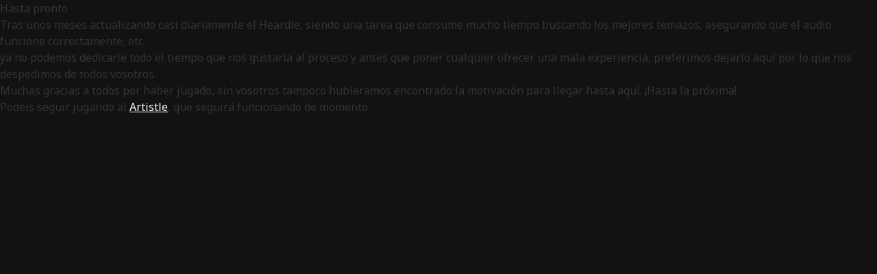

--- FILE ---
content_type: text/html; charset=utf-8
request_url: https://spain-2k-heardle.jbonet.xyz/
body_size: 273
content:
<html><head><script defer="defer" src="bundle.d4ba16ab8f207a3c3389.js"></script><script defer="defer" src="ad-loader.bd80a21b38f5374958fe.js"></script></head><body><h1>Hasta pronto</h1><p>Tras unos meses actualizando casi diariamente el Heardle, siendo una tarea que consume mucho tiempo buscando los mejores temazos, asegurando que el audio funcione correctamente, etc.</p><p>ya no podemos dedicarle todo el tiempo que nos gustaría al proceso y antes que poner cualquier ofrecer una mala experiencia, preferimos dejarlo aquí por lo que nos despedimos de todos vosotros.</p><p>Muchas gracias a todos por haber jugado, sin vosotros tampoco hubieramos encontrado la motivación para llegar hasta aquí. ¡Hasta la próxima!</p><p>Podeis seguir jugando al <a href="https://artistle.jbonet.xyz/">Artistle</a>, que seguirá funcionando de momento.</p></body></html>

--- FILE ---
content_type: application/javascript
request_url: https://spain-2k-heardle.jbonet.xyz/ad-loader.bd80a21b38f5374958fe.js
body_size: -183
content:
setTimeout((function(){var e=document.querySelector("body > main");const t=document.createElement("div");t.setAttribute("style","max-height: 50px !important; display: flex; justify-content: center;"),t.innerHTML='\n     <ins class="adsbygoogle"\n          style="display:inline-block;width:350px;height:50px"\n          data-ad-client="ca-pub-8278689546818503"\n          data-ad-slot="7397544027"></ins>\n     ',e&&(e.appendChild(t),(adsbygoogle=window.adsbygoogle||[]).push({}))}),2e3);

--- FILE ---
content_type: application/javascript
request_url: https://spain-2k-heardle.jbonet.xyz/bundle.d4ba16ab8f207a3c3389.js
body_size: 58848
content:
/*! For license information please see bundle.d4ba16ab8f207a3c3389.js.LICENSE.txt */
(()=>{"use strict";var e={815:(e,t,n)=>{n.d(t,{Z:()=>s});var r=n(81),a=n.n(r),o=n(645),i=n.n(o)()(a());i.push([e.id,"@import url(https://fonts.googleapis.com/css2?family=Noto+Sans:wght@400;700&family=Noto+Serif+Display:wght@600&display=swap);"]),i.push([e.id,"*,\n::before,\n::after {\n    box-sizing: border-box\n}\nhtml {\n    -moz-tab-size: 4;\n    -o-tab-size: 4;\n    tab-size: 4\n}\nhtml {\n    line-height: 1.15;\n    -webkit-text-size-adjust: 100%\n}\nbody {\n    margin: 0\n}\nbody {\n    font-family: system-ui,\n        -apple-system,\n        /* Firefox supports this but not yet `system-ui` */\n        'Segoe UI',\n        Roboto,\n        Helvetica,\n        Arial,\n        sans-serif,\n        'Apple Color Emoji',\n        'Segoe UI Emoji'\n}\nhr {\n    height: 0;\n    color: inherit\n}\nabbr[title] {\n    -webkit-text-decoration: underline dotted;\n    text-decoration: underline dotted\n}\nb,\nstrong {\n    font-weight: bolder\n}\ncode,\nkbd,\nsamp,\npre {\n    font-family: ui-monospace,\n        SFMono-Regular,\n        Consolas,\n        'Liberation Mono',\n        Menlo,\n        monospace;\n    font-size: 1em\n}\nsmall {\n    font-size: 80%\n}\nsub,\nsup {\n    font-size: 75%;\n    line-height: 0;\n    position: relative;\n    vertical-align: baseline\n}\nsub {\n    bottom: -0.25em\n}\nsup {\n    top: -0.5em\n}\ntable {\n    text-indent: 0;\n    border-color: inherit\n}\nbutton,\ninput,\noptgroup,\nselect,\ntextarea {\n    font-family: inherit;\n    font-size: 100%;\n    line-height: 1.15;\n    margin: 0\n}\nbutton,\nselect {\n    text-transform: none\n}\nbutton,\n[type='button'] {\n    -webkit-appearance: button\n}\n::-moz-focus-inner {\n    border-style: none;\n    padding: 0\n}\nlegend {\n    padding: 0\n}\nprogress {\n    vertical-align: baseline\n}\n::-webkit-inner-spin-button,\n::-webkit-outer-spin-button {\n    height: auto\n}\n[type='search'] {\n    -webkit-appearance: textfield;\n    outline-offset: -2px\n}\n::-webkit-search-decoration {\n    -webkit-appearance: none\n}\n::-webkit-file-upload-button {\n    -webkit-appearance: button;\n    font: inherit\n}\nsummary {\n    display: list-item\n}\nblockquote,\ndl,\ndd,\nh1,\nh2,\nh3,\nh4,\nh5,\nh6,\nhr,\nfigure,\np,\npre {\n    margin: 0\n}\nbutton {\n    background-color: transparent;\n    background-image: none\n}\nfieldset {\n    margin: 0;\n    padding: 0\n}\nol,\nul {\n    list-style: none;\n    margin: 0;\n    padding: 0\n}\nhtml {\n    font-family: Noto Sans, ui-sans-serif, system-ui;\n    line-height: 1.5\n}\nbody {\n    font-family: inherit;\n    line-height: inherit\n}\n*,\n::before,\n::after {\n    box-sizing: border-box;\n    border-width: 0;\n    border-style: solid;\n    border-color: currentColor\n}\nhr {\n    border-top-width: 1px\n}\nimg {\n    border-style: solid\n}\ntextarea {\n    resize: vertical\n}\ninput::-moz-placeholder,\ntextarea::-moz-placeholder {\n    opacity: 1;\n    color: #9ca3af\n}\ninput:-ms-input-placeholder,\ntextarea:-ms-input-placeholder {\n    opacity: 1;\n    color: #9ca3af\n}\ninput::placeholder,\ntextarea::placeholder {\n    opacity: 1;\n    color: #9ca3af\n}\nbutton,\n[role=\"button\"] {\n    cursor: pointer\n}\ntable {\n    border-collapse: collapse\n}\nh1,\nh2,\nh3,\nh4,\nh5,\nh6 {\n    font-size: inherit;\n    font-weight: inherit\n}\na {\n    color: inherit;\n    text-decoration: inherit\n}\nbutton,\ninput,\noptgroup,\nselect,\ntextarea {\n    padding: 0;\n    line-height: inherit;\n    color: inherit\n}\npre,\ncode,\nkbd,\nsamp {\n    font-family: ui-monospace, SFMono-Regular, Menlo, Monaco, Consolas, \"Liberation Mono\", \"Courier New\", monospace\n}\nimg,\nsvg,\nvideo,\ncanvas,\naudio,\niframe,\nembed,\nobject {\n    display: block;\n    vertical-align: middle\n}\nimg,\nvideo {\n    max-width: 100%;\n    height: auto\n}\n[hidden] {\n    display: none\n}\n*,\n::before,\n::after {\n    --tw-border-opacity: 1;\n    border-color: rgba(229, 231, 235, var(--tw-border-opacity))\n}\n.pointer-events-none {\n    pointer-events: none\n}\n.pointer-events-auto {\n    pointer-events: auto\n}\n.absolute {\n    position: absolute\n}\n.relative {\n    position: relative\n}\n.top-3 {\n    top: 0.75rem\n}\n.top-4 {\n    top: 1rem\n}\n.top-20 {\n    top: 5rem\n}\n.right-0 {\n    right: 0px\n}\n.right-3 {\n    right: 0.75rem\n}\n.bottom-0 {\n    bottom: 0px\n}\n.left-3 {\n    left: 0.75rem\n}\n.z-10 {\n    z-index: 10\n}\n.m-0 {\n    margin: 0px\n}\n.m-3 {\n    margin: 0.75rem\n}\n.m-0\\.5 {\n    margin: 0.125rem\n}\n.mx-3 {\n    margin-left: 0.75rem;\n    margin-right: 0.75rem\n}\n.mx-auto {\n    margin-left: auto;\n    margin-right: auto\n}\n.my-2 {\n    margin-top: 0.5rem;\n    margin-bottom: 0.5rem\n}\n.mt-0 {\n    margin-top: 0px\n}\n.mt-2 {\n    margin-top: 0.5rem\n}\n.mt-6 {\n    margin-top: 1.5rem\n}\n.mr-1 {\n    margin-right: 0.25rem\n}\n.mr-2 {\n    margin-right: 0.5rem\n}\n.mr-3 {\n    margin-right: 0.75rem\n}\n.mr-4 {\n    margin-right: 1rem\n}\n.mb-1 {\n    margin-bottom: 0.25rem\n}\n.mb-2 {\n    margin-bottom: 0.5rem\n}\n.mb-3 {\n    margin-bottom: 0.75rem\n}\n.mb-6 {\n    margin-bottom: 1.5rem\n}\n.ml-1 {\n    margin-left: 0.25rem\n}\n.ml-2 {\n    margin-left: 0.5rem\n}\n.inline-block {\n    display: inline-block\n}\n.inline {\n    display: inline\n}\n.flex {\n    display: flex\n}\n.table {\n    display: table\n}\n.hidden {\n    display: none\n}\n.h-1 {\n    height: 0.25rem\n}\n.h-3 {\n    height: 0.75rem\n}\n.h-5 {\n    height: 1.25rem\n}\n.h-6 {\n    height: 1.5rem\n}\n.h-7 {\n    height: 1.75rem\n}\n.h-14 {\n    height: 3.5rem\n}\n.h-24 {\n    height: 6rem\n}\n.h-32 {\n    height: 8rem\n}\n.h-full {\n    height: 100%\n}\n.w-4 {\n    width: 1rem\n}\n.w-5 {\n    width: 1.25rem\n}\n.w-6 {\n    width: 1.5rem\n}\n.w-7 {\n    width: 1.75rem\n}\n.w-8 {\n    width: 2rem\n}\n.w-9 {\n    width: 2.25rem\n}\n.w-14 {\n    width: 3.5rem\n}\n.w-px {\n    width: 1px\n}\n.w-full {\n    width: 100%\n}\n.max-w-screen-sm {\n    max-width: 640px\n}\n.max-w-screen-md {\n    max-width: 768px\n}\n.max-w-screen-xs {\n    max-width: 468px\n}\n.flex-1 {\n    flex: 1 1 0%\n}\n.flex-none {\n    flex: none\n}\n.flex-grow {\n    flex-grow: 1\n}\n.transform {\n    --tw-translate-x: 0;\n    --tw-translate-y: 0;\n    --tw-rotate: 0;\n    --tw-skew-x: 0;\n    --tw-skew-y: 0;\n    --tw-scale-x: 1;\n    --tw-scale-y: 1;\n    transform: translateX(var(--tw-translate-x)) translateY(var(--tw-translate-y)) rotate(var(--tw-rotate)) skewX(var(--tw-skew-x)) skewY(var(--tw-skew-y)) scaleX(var(--tw-scale-x)) scaleY(var(--tw-scale-y))\n}\n.scale-150 {\n    --tw-scale-x: 1.5;\n    --tw-scale-y: 1.5\n}\n@-webkit-keyframes spin {\n    to {\n        transform: rotate(360deg)\n    }\n}\n@keyframes spin {\n    to {\n        transform: rotate(360deg)\n    }\n}\n@-webkit-keyframes ping {\n    75%,\n    100% {\n        transform: scale(2);\n        opacity: 0\n    }\n}\n@keyframes ping {\n    75%,\n    100% {\n        transform: scale(2);\n        opacity: 0\n    }\n}\n@-webkit-keyframes pulse {\n    50% {\n        opacity: .5\n    }\n}\n@keyframes pulse {\n    50% {\n        opacity: .5\n    }\n}\n@-webkit-keyframes bounce {\n    0%,\n    100% {\n        transform: translateY(-25%);\n        -webkit-animation-timing-function: cubic-bezier(0.8, 0, 1, 1);\n        animation-timing-function: cubic-bezier(0.8, 0, 1, 1)\n    }\n    50% {\n        transform: none;\n        -webkit-animation-timing-function: cubic-bezier(0, 0, 0.2, 1);\n        animation-timing-function: cubic-bezier(0, 0, 0.2, 1)\n    }\n}\n@keyframes bounce {\n    0%,\n    100% {\n        transform: translateY(-25%);\n        -webkit-animation-timing-function: cubic-bezier(0.8, 0, 1, 1);\n        animation-timing-function: cubic-bezier(0.8, 0, 1, 1)\n    }\n    50% {\n        transform: none;\n        -webkit-animation-timing-function: cubic-bezier(0, 0, 0.2, 1);\n        animation-timing-function: cubic-bezier(0, 0, 0.2, 1)\n    }\n}\n.flex-col {\n    flex-direction: column\n}\n.items-end {\n    align-items: flex-end\n}\n.items-center {\n    align-items: center\n}\n.items-stretch {\n    align-items: stretch\n}\n.justify-end {\n    justify-content: flex-end\n}\n.justify-center {\n    justify-content: center\n}\n.justify-between {\n    justify-content: space-between\n}\n.justify-evenly {\n    justify-content: space-evenly\n}\n.justify-self-end {\n    justify-self: end\n}\n.overflow-auto {\n    overflow: auto\n}\n.overflow-hidden {\n    overflow: hidden\n}\n.overflow-scroll {\n    overflow: scroll\n}\n.rounded-sm {\n    border-radius: 0.125rem\n}\n.rounded-lg {\n    border-radius: 0.5rem\n}\n.rounded-full {\n    border-radius: 9999px\n}\n.rounded-t-md {\n    border-top-left-radius: 0.375rem;\n    border-top-right-radius: 0.375rem\n}\n.border-2 {\n    border-width: 2px\n}\n.border {\n    border-width: 1px\n}\n.border-t {\n    border-top-width: 1px\n}\n.border-b {\n    border-bottom-width: 1px\n}\n.border-none {\n    border-style: none\n}\n.border-custom-fg {\n    border-color: var(--color-fg)\n}\n.border-custom-mg {\n    border-color: var(--color-mg)\n}\n.border-custom-line {\n    border-color: var(--color-line)\n}\n.focus\\:border-custom-positive:focus {\n    border-color: var(--color-positive)\n}\n.bg-custom-positive {\n    background-color: var(--color-positive)\n}\n.bg-custom-negative {\n    background-color: var(--color-negative)\n}\n.bg-custom-fg {\n    background-color: var(--color-fg)\n}\n.bg-custom-bg {\n    background-color: var(--color-bg)\n}\n.bg-custom-mg {\n    background-color: var(--color-mg)\n}\n.bg-custom-line {\n    background-color: var(--color-line)\n}\n.bg-custom-highlight {\n    background-color: var(--color-highlight)\n}\n.p-1 {\n    padding: 0.25rem\n}\n.p-2 {\n    padding: 0.5rem\n}\n.p-3 {\n    padding: 0.75rem\n}\n.p-6 {\n    padding: 1.5rem\n}\n.px-1 {\n    padding-left: 0.25rem;\n    padding-right: 0.25rem\n}\n.px-2 {\n    padding-left: 0.5rem;\n    padding-right: 0.5rem\n}\n.px-3 {\n    padding-left: 0.75rem;\n    padding-right: 0.75rem\n}\n.py-1 {\n    padding-top: 0.25rem;\n    padding-bottom: 0.25rem\n}\n.py-2 {\n    padding-top: 0.5rem;\n    padding-bottom: 0.5rem\n}\n.py-3 {\n    padding-top: 0.75rem;\n    padding-bottom: 0.75rem\n}\n.pt-0 {\n    padding-top: 0px\n}\n.pt-1 {\n    padding-top: 0.25rem\n}\n.pt-3 {\n    padding-top: 0.75rem\n}\n.pt-6 {\n    padding-top: 1.5rem\n}\n.pb-0 {\n    padding-bottom: 0px\n}\n.pb-5 {\n    padding-bottom: 1.25rem\n}\n.pb-6 {\n    padding-bottom: 1.5rem\n}\n.pl-7 {\n    padding-left: 1.75rem\n}\n.pl-9 {\n    padding-left: 2.25rem\n}\n.text-center {\n    text-align: center\n}\n.font-serif {\n    font-family: Noto Serif Display, ui-serif, Georgia\n}\n.text-xs {\n    font-size: 0.75rem;\n    line-height: 1rem\n}\n.text-sm {\n    font-size: 0.875rem;\n    line-height: 1.25rem\n}\n.text-lg {\n    font-size: 1.125rem;\n    line-height: 1.75rem\n}\n.text-xl {\n    font-size: 1.25rem;\n    line-height: 1.75rem\n}\n.text-3xl {\n    font-size: 1.875rem;\n    line-height: 2.25rem\n}\n.font-semibold {\n    font-weight: 600\n}\n.font-bold {\n    font-weight: 700\n}\n.uppercase {\n    text-transform: uppercase\n}\n.lowercase {\n    text-transform: lowercase\n}\n.tracking-widest {\n    letter-spacing: 0.2em\n}\n.text-white {\n    --tw-text-opacity: 1;\n    color: rgba(255, 255, 255, var(--tw-text-opacity))\n}\n.text-custom-positive {\n    color: var(--color-positive)\n}\n.text-custom-negative {\n    color: var(--color-negative)\n}\n.text-custom-fg {\n    color: var(--color-fg)\n}\n.text-custom-mg {\n    color: var(--color-mg)\n}\n.text-custom-line {\n    color: var(--color-line)\n}\n.no-underline {\n    text-decoration: none\n}\n*,\n::before,\n::after {\n    --tw-shadow: 0 0 #0000\n}\n.focus\\:outline-none:focus {\n    outline: 2px solid transparent;\n    outline-offset: 2px\n}\n*,\n::before,\n::after {\n    --tw-ring-inset: var(--tw-empty,\n            /*!*/\n            /*!*/\n        );\n    --tw-ring-offset-width: 0px;\n    --tw-ring-offset-color: #fff;\n    --tw-ring-color: rgba(59, 130, 246, 0.5);\n    --tw-ring-offset-shadow: 0 0 #0000;\n    --tw-ring-shadow: 0 0 #0000\n}\n.filter {\n    --tw-blur: var(--tw-empty,\n            /*!*/\n            /*!*/\n        );\n    --tw-brightness: var(--tw-empty,\n            /*!*/\n            /*!*/\n        );\n    --tw-contrast: var(--tw-empty,\n            /*!*/\n            /*!*/\n        );\n    --tw-grayscale: var(--tw-empty,\n            /*!*/\n            /*!*/\n        );\n    --tw-hue-rotate: var(--tw-empty,\n            /*!*/\n            /*!*/\n        );\n    --tw-invert: var(--tw-empty,\n            /*!*/\n            /*!*/\n        );\n    --tw-saturate: var(--tw-empty,\n            /*!*/\n            /*!*/\n        );\n    --tw-sepia: var(--tw-empty,\n            /*!*/\n            /*!*/\n        );\n    --tw-drop-shadow: var(--tw-empty,\n            /*!*/\n            /*!*/\n        );\n    filter: var(--tw-blur) var(--tw-brightness) var(--tw-contrast) var(--tw-grayscale) var(--tw-hue-rotate) var(--tw-invert) var(--tw-saturate) var(--tw-sepia) var(--tw-drop-shadow)\n}\nhtml,\nbody {\n    margin: 0;\n    padding: 0;\n    height: 100%;\n    width: 100%;\n    position: relative;\n    overflow: auto;\n    background: var(--color-bg)\n}\np a,\np a:visited,\np a:hover,\np a:active {\n    color: var(--color-fg);\n    text-decoration: underline;\n    text-underline-offset: 2.5px\n}\na,\na:visited,\na:hover,\na:active {\n    color: var(--color-fg);\n    text-decoration: none\n}\n.text-custom-line a,\n.text-custom-line a:visited,\n.text-custom-line a:active {\n    color: var(--color-line)\n}\n.tracking-widest {\n    text-indent: 0.25em\n}\n:root {\n    --color-positive: #1d7e05;\n    --color-negative: #ff0000;\n    --color-fg: #ffffff;\n    --color-mg: #444;\n    --color-bg: #121212;\n    --color-line: #888;\n    --color-shade: rgba(0, 0, 0, 0.1);\n    --color-highlight: rgba(255, 255, 255, 0.05)\n}\n@media(min-width: 640px) {}\n@media(min-width: 768px) {}\n@media(min-width: 1024px) {}\n@media(min-width: 1280px) {}\n@media(min-width: 1536px) {}\n@media(min-width: 468px) {}\n.autoComplete_wrapper > ul {\n    top: auto !important;\n    bottom: 100% !important;\n    z-index: 100;\n    font-size: 0.9em;\n    position: absolute;\n    background: var(--color-bg);\n    width: 100%;\n    border: 1px solid var(--color-mg)\n}\n.autoComplete_wrapper > ul li {\n    padding: 0.5rem 0.75rem;\n    width: 100%;\n    border-bottom: 1px solid var(--color-mg);\n    letter-spacing: 1px;\n    line-height: 1.3\n}\n.autoComplete_wrapper mark {\n    background: var(--color-mg) !important;\n    color: var(--color-fg)\n}\n.autoComplete_wrapper[aria-expanded=\"true\"] #autoComplete {\n    border-radius: 0 0 4px 4px\n}\ninput[type=\"textfield\"] {\n    -webkit-appearance: none\n}\n#autoComplete {\n    -webkit-appearance: none;\n    background-image: none\n}\n#autoComplete_list_1 {\n    border-radius: 4px 4px 0 0\n}\n.modal-background.svelte-1nyqrwd {\n    position: absolute;\n    top: 0;\n    left: 0;\n    width: 100%;\n    height: 100%;\n    background: rgba(0, 0, 0, 0.4);\n    z-index: 1000\n}\nbutton.svelte-1r54uzk {\n    color: #fff,\n}\n@-webkit-keyframes svelte-15swa4o-gg-bar {\n    10% {\n        box-shadow: inset 0 -4px 0\n    }\n    30% {\n        box-shadow: inset 0 -10px 0\n    }\n    60% {\n        box-shadow: inset 0 -6px 0\n    }\n    80% {\n        box-shadow: inset 0 -8px 0\n    }\n    to {\n        box-shadow: inset 0 -2px 0\n    }\n}\n@keyframes svelte-15swa4o-gg-bar {\n    10% {\n        box-shadow: inset 0 -4px 0\n    }\n    30% {\n        box-shadow: inset 0 -10px 0\n    }\n    60% {\n        box-shadow: inset 0 -6px 0\n    }\n    80% {\n        box-shadow: inset 0 -8px 0\n    }\n    to {\n        box-shadow: inset 0 -2px 0\n    }\n}\n.musicIsPlaying.svelte-15swa4o,\n.musicIsPlaying.svelte-15swa4o::after,\n.musicIsPlaying.svelte-15swa4o::before {\n    -webkit-animation: svelte-15swa4o-gg-bar 1.3s ease infinite alternate;\n    animation: svelte-15swa4o-gg-bar 1.3s ease infinite alternate\n}\n.gg-loadbar-sound.svelte-15swa4o,\n.gg-loadbar-sound.svelte-15swa4o::after,\n.gg-loadbar-sound.svelte-15swa4o::before {\n    display: block;\n    box-sizing: border-box;\n    width: 2px;\n    height: 12px;\n    box-shadow: inset 0 -1px 0\n}\n.gg-loadbar-sound.svelte-15swa4o {\n    position: relative;\n    margin-right: 5px;\n    margin-left: 5px\n}\n.gg-loadbar-sound.svelte-15swa4o::after,\n.gg-loadbar-sound.svelte-15swa4o::before {\n    content: \"\";\n    position: absolute;\n    bottom: 0\n}\n.gg-loadbar-sound.svelte-15swa4o::before {\n    left: -4px;\n    -webkit-animation-delay: -2.4s;\n    animation-delay: -2.4s\n}\n.gg-loadbar-sound.svelte-15swa4o::after {\n    right: -4px;\n    -webkit-animation-delay: -3.7s;\n    animation-delay: -3.7s\n}\n.loader.svelte-57p3aa {\n    width: 24px;\n    height: 24px;\n    border: 2px solid var(--color-line);\n    border-bottom-color: transparent;\n    border-radius: 50%;\n    display: inline-block;\n    box-sizing: border-box;\n    -webkit-animation: svelte-57p3aa-rotation 1s linear infinite;\n    animation: svelte-57p3aa-rotation 1s linear infinite\n}\n@-webkit-keyframes svelte-57p3aa-rotation {\n    0% {\n        transform: rotate(0deg)\n    }\n    100% {\n        transform: rotate(360deg)\n    }\n}\n@keyframes svelte-57p3aa-rotation {\n    0% {\n        transform: rotate(0deg)\n    }\n    100% {\n        transform: rotate(360deg)\n    }\n}\n.kofi-button.svelte-1d3p4dy.svelte-1d3p4dy {\n    background-color: rgb(41, 171, 224) !important\n}\na.svelte-1d3p4dy.svelte-1d3p4dy {\n    text-decoration: none\n}\n.kofitext.svelte-1d3p4dy img.kofiimg.svelte-1d3p4dy {\n    height: 20px !important;\n    width: 28px !important;\n    display: initial;\n    -webkit-animation: svelte-1d3p4dy-kofi-wiggle 1.5s infinite;\n    animation: svelte-1d3p4dy-kofi-wiggle 1.5s infinite\n}\n@-webkit-keyframes svelte-1d3p4dy-kofi-wiggle {\n    0% {\n        transform: rotate(0) scale(1)\n    }\n    60% {\n        transform: rotate(0) scale(1)\n    }\n    75% {\n        transform: rotate(0) scale(1.12)\n    }\n    80% {\n        transform: rotate(0) scale(1.1)\n    }\n    84% {\n        transform: rotate(-10deg) scale(1.1)\n    }\n    88% {\n        transform: rotate(10deg) scale(1.1)\n    }\n    92% {\n        transform: rotate(-10deg) scale(1.1)\n    }\n    96% {\n        transform: rotate(10deg) scale(1.1)\n    }\n    100% {\n        transform: rotate(0) scale(1)\n    }\n}\n@keyframes svelte-1d3p4dy-kofi-wiggle {\n    0% {\n        transform: rotate(0) scale(1)\n    }\n    60% {\n        transform: rotate(0) scale(1)\n    }\n    75% {\n        transform: rotate(0) scale(1.12)\n    }\n    80% {\n        transform: rotate(0) scale(1.1)\n    }\n    84% {\n        transform: rotate(-10deg) scale(1.1)\n    }\n    88% {\n        transform: rotate(10deg) scale(1.1)\n    }\n    92% {\n        transform: rotate(-10deg) scale(1.1)\n    }\n    96% {\n        transform: rotate(10deg) scale(1.1)\n    }\n    100% {\n        transform: rotate(0) scale(1)\n    }\n}",""]);const s=i},737:(e,t,n)=>{n.d(t,{Z:()=>s});var r=n(81),a=n.n(r),o=n(645),i=n.n(o)()(a());i.push([e.id,'html,\nbody {\n    position: relative;\n    width: 100%;\n    height: 100%;\n}\nbody {\n    color: #333333;\n    margin: 0;\n    padding: 8px;\n    box-sizing: border-box;\n    font-family: -apple-system, BlinkMacSystemFont, "Segoe UI", Roboto, Oxygen-Sans, Ubuntu, Cantarell, "Helvetica Neue", sans-serif;\n}\na {\n    color: rgb(0, 100, 200);\n    text-decoration: none;\n}\na:hover {\n    text-decoration: underline;\n}\na:visited {\n    color: rgb(0, 80, 160);\n}\nlabel {\n    display: block;\n}\ninput,\nbutton,\nselect,\ntextarea {\n    font-family: inherit;\n    font-size: inherit;\n    -webkit-padding: 0.4em 0;\n    padding: 0.4em;\n    margin: 0 0 0.5em 0;\n    box-sizing: border-box;\n    border: 1px solid #cccccc;\n    border-radius: 2px;\n}\ninput:disabled {\n    color: #cccccc;\n}\nbutton {\n    color: #333333;\n    background-color: #f4f4f4;\n    outline: none;\n}\nbutton:disabled {\n    color: #999999;\n}\nbutton:not(:disabled):active {\n    background-color: #dddddd;\n}\nbutton:focus {\n    border-color: #666666;\n}',""]);const s=i},645:e=>{e.exports=function(e){var t=[];return t.toString=function(){return this.map((function(t){var n="",r=void 0!==t[5];return t[4]&&(n+="@supports (".concat(t[4],") {")),t[2]&&(n+="@media ".concat(t[2]," {")),r&&(n+="@layer".concat(t[5].length>0?" ".concat(t[5]):""," {")),n+=e(t),r&&(n+="}"),t[2]&&(n+="}"),t[4]&&(n+="}"),n})).join("")},t.i=function(e,n,r,a,o){"string"==typeof e&&(e=[[null,e,void 0]]);var i={};if(r)for(var s=0;s<this.length;s++){var l=this[s][0];null!=l&&(i[l]=!0)}for(var u=0;u<e.length;u++){var c=[].concat(e[u]);r&&i[c[0]]||(void 0!==o&&(void 0===c[5]||(c[1]="@layer".concat(c[5].length>0?" ".concat(c[5]):""," {").concat(c[1],"}")),c[5]=o),n&&(c[2]?(c[1]="@media ".concat(c[2]," {").concat(c[1],"}"),c[2]=n):c[2]=n),a&&(c[4]?(c[1]="@supports (".concat(c[4],") {").concat(c[1],"}"),c[4]=a):c[4]="".concat(a)),t.push(c))}},t}},81:e=>{e.exports=function(e){return e[1]}},379:e=>{var t=[];function n(e){for(var n=-1,r=0;r<t.length;r++)if(t[r].identifier===e){n=r;break}return n}function r(e,r){for(var o={},i=[],s=0;s<e.length;s++){var l=e[s],u=r.base?l[0]+r.base:l[0],c=o[u]||0,d="".concat(u," ").concat(c);o[u]=c+1;var m=n(d),f={css:l[1],media:l[2],sourceMap:l[3],supports:l[4],layer:l[5]};if(-1!==m)t[m].references++,t[m].updater(f);else{var h=a(f,r);r.byIndex=s,t.splice(s,0,{identifier:d,updater:h,references:1})}i.push(d)}return i}function a(e,t){var n=t.domAPI(t);return n.update(e),function(t){if(t){if(t.css===e.css&&t.media===e.media&&t.sourceMap===e.sourceMap&&t.supports===e.supports&&t.layer===e.layer)return;n.update(e=t)}else n.remove()}}e.exports=function(e,a){var o=r(e=e||[],a=a||{});return function(e){e=e||[];for(var i=0;i<o.length;i++){var s=n(o[i]);t[s].references--}for(var l=r(e,a),u=0;u<o.length;u++){var c=n(o[u]);0===t[c].references&&(t[c].updater(),t.splice(c,1))}o=l}}},569:e=>{var t={};e.exports=function(e,n){var r=function(e){if(void 0===t[e]){var n=document.querySelector(e);if(window.HTMLIFrameElement&&n instanceof window.HTMLIFrameElement)try{n=n.contentDocument.head}catch(e){n=null}t[e]=n}return t[e]}(e);if(!r)throw new Error("Couldn't find a style target. This probably means that the value for the 'insert' parameter is invalid.");r.appendChild(n)}},216:e=>{e.exports=function(e){var t=document.createElement("style");return e.setAttributes(t,e.attributes),e.insert(t,e.options),t}},565:(e,t,n)=>{e.exports=function(e){var t=n.nc;t&&e.setAttribute("nonce",t)}},795:e=>{e.exports=function(e){var t=e.insertStyleElement(e);return{update:function(n){!function(e,t,n){var r="";n.supports&&(r+="@supports (".concat(n.supports,") {")),n.media&&(r+="@media ".concat(n.media," {"));var a=void 0!==n.layer;a&&(r+="@layer".concat(n.layer.length>0?" ".concat(n.layer):""," {")),r+=n.css,a&&(r+="}"),n.media&&(r+="}"),n.supports&&(r+="}");var o=n.sourceMap;o&&"undefined"!=typeof btoa&&(r+="\n/*# sourceMappingURL=data:application/json;base64,".concat(btoa(unescape(encodeURIComponent(JSON.stringify(o))))," */")),t.styleTagTransform(r,e,t.options)}(t,e,n)},remove:function(){!function(e){if(null===e.parentNode)return!1;e.parentNode.removeChild(e)}(t)}}}},589:e=>{e.exports=function(e,t){if(t.styleSheet)t.styleSheet.cssText=e;else{for(;t.firstChild;)t.removeChild(t.firstChild);t.appendChild(document.createTextNode(e))}}}},t={};function n(r){var a=t[r];if(void 0!==a)return a.exports;var o=t[r]={id:r,exports:{}};return e[r](o,o.exports,n),o.exports}n.n=e=>{var t=e&&e.__esModule?()=>e.default:()=>e;return n.d(t,{a:t}),t},n.d=(e,t)=>{for(var r in t)n.o(t,r)&&!n.o(e,r)&&Object.defineProperty(e,r,{enumerable:!0,get:t[r]})},n.g=function(){if("object"==typeof globalThis)return globalThis;try{return this||new Function("return this")()}catch(e){if("object"==typeof window)return window}}(),n.o=(e,t)=>Object.prototype.hasOwnProperty.call(e,t),n.nc=void 0,(()=>{var e=n(379),t=n.n(e),r=n(795),a=n.n(r),o=n(569),i=n.n(o),s=n(565),l=n.n(s),u=n(216),c=n.n(u),d=n(589),m=n.n(d),f=n(737),h={};h.styleTagTransform=m(),h.setAttributes=l(),h.insert=i().bind(null,"head"),h.domAPI=a(),h.insertStyleElement=c(),t()(f.Z,h),f.Z&&f.Z.locals&&f.Z.locals;var p=n(815),g={};g.styleTagTransform=m(),g.setAttributes=l(),g.insert=i().bind(null,"head"),g.domAPI=a(),g.insertStyleElement=c(),t()(p.Z,g),p.Z&&p.Z.locals&&p.Z.locals;const v=[{answer:"Beth - Dime",url:"https://soundcloud.com/beth-official/dime-canci-n-del-xlviii"},{answer:"Eiffel 65 - Blue (Da Ba Dee)",url:"https://soundcloud.com/blisscorporation/eiffel-65-blue-da-ba-dee-1"},{answer:"El Simbolo - Levantando las Manos (feat. Frank Madero)",url:"https://soundcloud.com/elsimbolo-music/levantando-las-manos-feat"},{answer:"S.J.K. - A toda mecha",url:"https://soundcloud.com/sjkofficial/a-toda-mecha"},{answer:"Natalia - Vas A Volverme Loca",url:"https://soundcloud.com/natalia-official/vas-a-volverme-loca-you-got-me"},{answer:"Formula Abierta - Te Quiero Más",url:"https://soundcloud.com/formulaabierta/te-quiero-mas"},{answer:"Raúl - Sueño Su Boca",url:"https://soundcloud.com/raul68484/sueno-su-boca"},{answer:"Cristian Castro - Azul",url:"https://soundcloud.com/cristian-55010/azul"},{answer:"Los Delinqüentes - A la luz del Lorenzo",url:"https://soundcloud.com/los-delinquentes/a-la-luz-del-lorenzo-2011"},{answer:"Malena Gracia - Loca",url:"https://soundcloud.com/malena-gracia/loca"},{answer:"Whigfield - Saturday Night",url:"https://soundcloud.com/doc-plaskett/whigfield-saturday-night"},{answer:"Gusanito - Vive la Vida (Remix)",url:"https://soundcloud.com/gusanitoofficial/vive-la-vida-remix"},{answer:"Las Ketchup - The Ketchup Song (Aserejé)",url:"https://soundcloud.com/lasketchup/the-ketchup-song-asereje-5"},{answer:"La Oreja de Van Gogh - Cuidate",url:"https://soundcloud.com/la-oreja-de-van-gogh/cu-date"},{answer:"El Canto Del Loco - Besos",url:"https://soundcloud.com/el-canto-del-loco/besos"},{answer:"Chenoa - Cuando Tú Vas",url:"https://soundcloud.com/chenoa-official/cuando-t-vas-album-version"},{answer:"Amaral - Marta, Sebas, Guille y los demás",url:"https://soundcloud.com/amaral-official/marta-sebas-guille-y-los-dem"},{answer:"Melody - El Baile del Gorila",url:"https://soundcloud.com/melody89613/el-baile-del-gorila"},{answer:"Fito y Fitipaldis - Por la boca vive el pez",url:"https://soundcloud.com/fitoyfitipaldis/por-la-boca-vive-el-pez-1",timeout:900},{answer:"Pereza - Princesas",url:"https://soundcloud.com/perezaofficial/princesas"},{answer:"OBK - El Cielo No Entiende",url:"https://soundcloud.com/obk-official/el-cielo-no-entiende"},{answer:"Coti - Nada Fue Un Error (Live In Spain / 2005)",url:"https://soundcloud.com/coti-official/nada-fue-un-error-live-in",timeout:800},{answer:"Nena Daconte - En Que Estrella Estara",url:"https://soundcloud.com/nena-daconte-official/en-que-estrella-estara-album"},{answer:"Paulina Rubio - Y Yo Sigo Aqui",url:"https://soundcloud.com/paulina-rubio-official/y-yo-sigo-aqui-1"},{answer:"La Quinta Estación - Me muero",url:"https://soundcloud.com/laquintaestacion/me-muero"},{answer:"Rosa López - Europe's Living A Celebration (Eurovision)",url:"https://soundcloud.com/rosa-lopez-official/europes-living-a-celebration"},{answer:"King Africa - La Bomba",url:"https://soundcloud.com/user-230129412/king-africa-la-bomba"},{answer:"Alex Ubago - Sin miedo a nada",url:"https://soundcloud.com/alexubago/alex-ubago-sin-miedo-a-nada"},{answer:"Despistaos - Física o química",url:"https://soundcloud.com/despistaos-official/fisica-o-quimica"},{answer:"Juanes - A Dios Le Pido",url:"https://soundcloud.com/juanes-unplugged/a-dios-le-pido"},{answer:"Maria Isabel - Antes Muerta Que Sencilla",url:"https://soundcloud.com/maria-isabel-official/antes-muerta-que-sencilla"},{answer:"Ricky Martin - Livin' la Vida Loca",url:"https://soundcloud.com/ricky-martin-official/livin-la-vida-loca-spanish"},{answer:"Camela - Cuando Zarpa el Amor",url:"https://soundcloud.com/camela-official/cuando-zarpa-el-amor"},{answer:"El Arrebato - Buscate un hombre que te quiera",url:"https://soundcloud.com/el-arrebato/buscate-un-hombre-que-te",timeout:2e3},{answer:"David Bisbal - Corazon Latino",url:"https://soundcloud.com/david-bisbal-official/corazon-latino-album-version"},{answer:"Melendi - Sé lo que hicisteis",url:"https://soundcloud.com/melendi-official/s-lo-que-hicisteis-2006"},{answer:"Café Quijano - La Taberna del Buda",url:"https://soundcloud.com/cafequijano/la-taberna-del-buda",timeout:800},{answer:"Shakira - Suerte (Whenever, Wherever)",url:"https://soundcloud.com/shakira/suerte-whenever-wherever"},{answer:"Huecco - Mirando al cielo",url:"https://soundcloud.com/huecco/mirando-al-cielo"},{answer:"Javi Cantero - Y Cuanto Mas Acelero",url:"https://soundcloud.com/javi-cantero-official/y-cuanto-mas-acelero-album"},{answer:"Bustamante - Dos hombres y un destino",url:"https://soundcloud.com/bustamante-official/dos-hombres-y-un-destino-a-duo"},{answer:"Macaco - Moving",url:"https://soundcloud.com/macaco-official/moving"},{answer:"Chocolate - Mayonesa",url:"https://soundcloud.com/chocolate-official/mayonesa"},{answer:"Dover - Let Me Out",url:"https://soundcloud.com/dover-official/let-me-out"},{answer:"David Bisbal - Lloraré Las Penas",url:"https://soundcloud.com/david-bisbal-official/llorar-las-penas-album-version"},{answer:"Diego Torres - Color Esperanza",timeout:400,url:"https://soundcloud.com/diego-torres-official/color-esperanza"},{answer:"Crazy Frog - Axel F",url:"https://soundcloud.com/crazy-frog-official/axel-f-radio-mix"},{answer:"La Rabia Del Milenio - Delgadito",timeout:2e3,url:"https://soundcloud.com/larabiadelmilenio/delgadito"},{answer:"La Cabra Mecanica - La lista de la compra",timeout:400,url:"https://soundcloud.com/la-cabra-mecanica/la-lista-de-la-compra"},{answer:"La Oreja de Van Gogh - Pop",url:"https://soundcloud.com/la-oreja-de-van-gogh/pop-1"},{answer:"Mägo de Oz - Fiesta Pagana",url:"https://soundcloud.com/mago-de-oz-official/fiesta-pagana-2",timeout:1100},{answer:"El Canto Del Loco - Zapatillas",url:"https://soundcloud.com/el-canto-del-loco/zapatillas"},{answer:"Mónica Naranjo - Sobreviviré",url:"https://soundcloud.com/monica-naranjo-official/sobrevivir"},{answer:"Pereza - Lady Madrid",url:"https://soundcloud.com/perezaofficial/lady-madrid"},{answer:"M-Clan - Sopa fría",url:"https://soundcloud.com/m-clan-official/sopa-fria"},{answer:"Chenoa - Atrevete",url:"https://soundcloud.com/chenoa-official/atrevete-mystify-album-version"},{answer:"Julieta Venegas - Limón y Sal",url:"https://soundcloud.com/julietav/lim-n-y-sal"},{answer:"David Bisbal - Buleria",url:"https://soundcloud.com/david-bisbal-official/buleria-album-version"},{answer:"Marcela Morelo - Para Toda la Vida",url:"https://soundcloud.com/marcelamorelo/para-toda-la-vida"},{answer:"Bustamante - No soy un superman",url:"https://soundcloud.com/bustamante-official/no-soy-un-superman-album"},{answer:"Melendi - Caminando por la vida",timeout:5e3,url:"https://soundcloud.com/melendi-official/caminando-por-la-vida"},{answer:"Nena Daconte - Tenia Tanto Que Darte",timeout:250,url:"https://soundcloud.com/nena-daconte-official/tenia-tanto-que-darte-album"},{answer:"Estopa - Fuente de Energia",timeout:250,url:"https://soundcloud.com/estopa-official/fuente-de-energia-1"},{answer:"Carlos Baute - Colgando en tus manos (con Marta Sánchez)",url:"https://soundcloud.com/carlosbaute/colgando-en-tus-manos-con"},{answer:"David Civera - Bye Bye",url:"https://soundcloud.com/david-civera-official/bye-bye-album-version"},{answer:"Fangoria - No Sé Qué Me Das",timeout:250,url:"https://soundcloud.com/fangoria-official/no-se-que-me-das-3"},{answer:"Fito y Fitipaldis - La Casa Por El Tejado",timeout:2200,url:"https://soundcloud.com/fitoyfitipaldis/la-casa-por-el-tejado"},{answer:"Coti - Antes Que Ver El Sol",url:"https://soundcloud.com/coti-official/antes-que-ver-el-sol-con-dani"},{answer:"Sonia Y Selena - Yo Quiero Bailar",url:"https://soundcloud.com/sonia-y-selena/yo-quiero-bailar-1"},{answer:"La Fiesta - Toma Vitamina",url:"https://soundcloud.com/ultradance-music/toma-vitamina",timeout:3e3},{answer:"La Mosca Tse-Tse - Para No Verte Más",url:"https://soundcloud.com/la-mosca-tse-tse/para-no-verte-m-s"},{answer:"ErPeche - Aire Ke Respiro",url:"https://soundcloud.com/erpeche/aire-ke-respiro"},{answer:"El sueño de Morfeo - Esta soy yo",url:"https://soundcloud.com/el-sueno-de-morfeo/esta-soy-yo"},{answer:"David Bisbal - Ave María",url:"https://soundcloud.com/david-bisbal-official/ave-mar-a-album-version"},{answer:"Lucrecia - Mi Gente",timeout:1200,url:"https://soundcloud.com/lucrecia-official/mi-gente"},{answer:"Pastora Soler - Corazón Congelado",timeout:600,url:"https://soundcloud.com/pastorasoler/coraz-n-congelado"},{answer:"Santa Fe - Esto Es Pa Ti",url:"https://soundcloud.com/santa-fe-official/esto-es-pa-ti-album-version"},{answer:"Efecto Mariposa - Por quererte",timeout:300,url:"https://soundcloud.com/efecto-mariposa/por-quererte"},{answer:"Patricia Manterola - Que El Ritmo No Pare",url:"https://soundcloud.com/patriciamanterola/que-el-ritmo-no-pare"},{answer:"Alazan - Alcanzaras La Luna",url:"https://soundcloud.com/alazanofficial/alcanzaras-la-luna"},{answer:"El Canto Del Loco - Una Foto en Blanco y Negro",url:"https://soundcloud.com/el-canto-del-loco/una-foto-en-blanco-y-negro-1"},{answer:"Paulina Rubio - Baila Casanova",url:"https://soundcloud.com/paulina-rubio-official/baila-casanova-album-version"},{answer:"David Bisbal - Oye El Boom",url:"https://soundcloud.com/david-bisbal-official/oye-el-boom-album-version"},{answer:"Extremoduro - Stand by",url:"https://soundcloud.com/extremoduro-official/stand-by"},{answer:"La Fiesta - La Canción Del Velero",url:"https://soundcloud.com/lafiesta61806/la-cancion-del-velero",timeout:650},{answer:"Mendonça Do Rio - Magalenha",url:"https://soundcloud.com/bandadorio/magalenha"},{timeout:1700,answer:"Alejandro Sanz - No es lo mismo",url:"https://soundcloud.com/warnermusicspain/no-es-lo-mismo"},{timeout:2200,answer:"Jarabe de Palo - Bonito",url:"https://soundcloud.com/jarabedepalo/bonito-1"},{timeout:1500,answer:"Raúl - Prohibida",url:"https://soundcloud.com/raul-music/prohibida-1"},{answer:"David Civera - Que La Detengan",url:"https://soundcloud.com/david-civera-official/que-la-detengan-album-version"},{answer:"Bustamante - El Aire Que Me Das",url:"https://soundcloud.com/bustamante-official/el-aire-que-me-das-album"},{answer:"Estopa - Paseo",url:"https://soundcloud.com/estopa-official/paseo"},{answer:"Amaral - El universo sobre mí",url:"https://soundcloud.com/amaral-official/el-universo-sobre-mi-2012"},{timeout:2e3,answer:"Miguel Bosé - Como un lobo [Dueto 2007]",url:"https://soundcloud.com/bosemiguel/como-un-lobo-dueto-2007"},{timeout:800,answer:"Camela - Nunca debí enamorarme",url:"https://soundcloud.com/camela-official/nunca-deb-enamorarme"},{answer:"El Canto Del Loco - La Madre de Jose",url:"https://soundcloud.com/el-canto-del-loco/la-madre-de-jose"},{answer:"Huecco - Pa´ mi guerrera",url:"https://soundcloud.com/huecco/pa-mi-guerrera-radio-edit"},{timeout:500,answer:"Zucchero - Baila Morena",url:"https://soundcloud.com/zucchero-official/baila-morena-1"},{answer:"Chayanne - Salomé",url:"https://soundcloud.com/chayanne-official/salom"},{timeout:1e3,answer:"M-Clan - Llamando a la tierra (Serenade From the Stars)",url:"https://soundcloud.com/m-clan-official/llamando-a-la-tierra-serenade"},{timeout:350,answer:"Fito y Fitipaldis - Soldadito marinero",url:"https://soundcloud.com/fitoyfitipaldis/soldadito-marinero"},{answer:"Pereza - Estrella Polar",url:"https://soundcloud.com/perezaofficial/estrella-polar"},{answer:"Los Ronaldos - No Puedo Vivir Sin Ti",url:"https://soundcloud.com/losronaldos/no-puedo-vivir-sin-ti-2"},{answer:"Juanes - La Camisa Negra",url:"https://soundcloud.com/juanes-unplugged/la-camisa-negra-album-version"},{answer:"Mägo de Oz - La Costa Del Silencio",url:"https://soundcloud.com/mago-de-oz-official/la-costa-del-silencio"},{timeout:2200,answer:"La Fuga - Majareta",url:"https://soundcloud.com/la-fuga-official/majareta"},{answer:"La Oreja de Van Gogh - Rosas",url:"https://soundcloud.com/la-oreja-de-van-gogh/rosas-3"},{timeout:1e3,answer:"Andy & Lucas - Tanto la Queria",url:"https://soundcloud.com/andy-lucas-official/tanto-la-queria-1"},{answer:"Juanes - Es Por Ti",url:"https://soundcloud.com/juanes-unplugged/es-por-ti"},{answer:"Café Quijano - La Lola",url:"https://soundcloud.com/cafequijano/la-lola"},{timeout:1500,answer:"Amaral - Sin ti no soy nada",url:"https://soundcloud.com/amaral-official/sin-ti-no-soy-nada"},{answer:"Melocos - Cuando Me Vaya (feat. Natalia Jiménez)",url:"https://soundcloud.com/melocos-official/cuando-me-vaya-1"},{answer:"Jarabe de Palo - La flaca",url:"https://soundcloud.com/jarabedepalo/la-flaca-2"},{answer:"Alberto Gambino - Purpurina",url:"https://soundcloud.com/javi-alonso-jimenez/purpurina-alberto-gambino"},{answer:"Pignoise - Estoy enfermo (con Melendi)",url:"https://soundcloud.com/pignoise/estoy-enfermo-con-melendi"},{answer:"Estopa - Partiendo la Pana",url:"https://soundcloud.com/estopa-official/partiendo-la-pana"},{answer:"Bustamante - Devuelveme La Vida",url:"https://soundcloud.com/bustamante-official/devuelveme-la-vida-album"},{answer:"Melendi - Con la luna llena",url:"https://soundcloud.com/melendi-official/con-la-luna-llena"},{answer:"Carlos Baute - Te regalo",url:"https://soundcloud.com/carlosbaute/te-regalo"},{answer:"Papa Levante - Me Pongo Colorada",url:"https://soundcloud.com/papa-levante/me-pongo-colorada-album"},{timeout:2500,answer:"La Cabra Mecanica - No me llames iluso",url:"https://soundcloud.com/la-cabra-mecanica/no-me-llames-iluso"},{answer:"Chayanne - Boom Boom",url:"https://soundcloud.com/chayanne-official/boom-boom"},{answer:"Ska-P - Niño Soldado",url:"https://soundcloud.com/ska-p-official/ni-o-soldado"},{answer:"La Oreja de Van Gogh - Dulce Locura",url:"https://soundcloud.com/la-oreja-de-van-gogh/dulce-locura"},{answer:"Mónica Naranjo - Desátame",url:"https://soundcloud.com/monica-naranjo-official/des-tame-1"},{answer:"Los Delinqüentes - La primavera trompetera",url:"https://soundcloud.com/los-delinquentes/la-primavera-trompetera-radio"},{answer:"Loquillo Y Los Trogloditas - Feo, Fuerte y Formal",url:"https://soundcloud.com/loquilloytrogloditas/feo-fuerte-y-formal"},{answer:"Furia Gitana - Toma Que Toma",url:"https://soundcloud.com/furiagitana-music/toma-que-toma"},{answer:"Aleks Syntek - Duele El Amor",url:"https://soundcloud.com/aleks-syntek/duele-el-amor-album-version"},{answer:"Elvis Crespo - Suavemente",url:"https://soundcloud.com/elvis-crespo-official/suavemente-2"},{answer:"Amaral - Como hablar",url:"https://soundcloud.com/amaral-official/como-hablar-1"},{answer:"Beth - Dime",url:"https://soundcloud.com/beth-official/dime-canci-n-del-xlviii"},{answer:"El Barrio - Pa' Madrid",url:"https://soundcloud.com/bailongos-va/el-barrio-pa-madrid"},{answer:"Merche - Bombón",url:"https://soundcloud.com/merche-official/bomb-n-album-version"},{answer:"Christina Aguilera - Ven Conmigo (Solamente Tú)",url:"https://soundcloud.com/christinaaguilera/ven-conmigo-solamente-tu"},{answer:"Lady Noriega - Fiera Inquieta",url:"https://soundcloud.com/ladynoriega/fiera-inquieta"},{answer:"Maria Isabel - ¡No Me Toques Las Palmas Que Me Conozco!",url:"https://soundcloud.com/maria-isabel-official/no-me-toques-las-palmas-que-me"},{answer:"Chayanne - Mariana Mambo",url:"https://soundcloud.com/chayanne-official/mariana-mambo-album-version"}],y=["Amaral - Toda la noche en la calle","Azúcar Moreno - Solo Se Vive una Vez","Backstreet Boys - Everybody (Backstreet's Back) (Radio Edit)","Beth - Dime","Britney Spears - ...Baby One More Time","Chayanne - Boom Boom","Chayanne - Mariana Mambo","Chayanne - Salomé","Chayanne - Torero","Chenoa - Cuando Tú Vas","Chenoa - Atrevete","Christina Aguilera - Ven Conmigo (Solamente Tú)","Chocolate - Mayonesa","Cristian Castro - Azul","David Bisbal - Ave María","David Bisbal - Buleria","David Bisbal - Corazon Latino","David Bisbal - Lloraré Las Penas","David Bisbal - Miénteme","David Bisbal - Oye El Boom","David Civera - Bye Bye","David Civera - Que La Detengan","Diego Domínguez - Chachi Piruli","DJ Bobo - Chihuahua","EUROJUNIOR - Navegando en Internet","Eiffel 65 - Blue (Da Ba Dee)","El Chaval de la Peca - A-Ba-Ni-Bi","El Simbolo - Levantando las Manos (feat. Frank Madero)","El Simbolo - Nunca Te Decides (Que Si, Que No) [feat. Frank Madero]","Elvis Crespo - Suavemente","Formula Abierta - Te Quiero Más","Furia Gitana - Toma Que Toma","Gloria Estefan - Oye","Gusanito - Vive la Vida (Remix)","Kate Ryan - Désenchantée (Radio Edit)","King Africa - La Bomba","La Fiesta - Toma Vitamina","Lady Noriega - Fiera Inquieta","Las Ketchup - The Ketchup Song (Aserejé)","Lorna - Papi Chulo...Te Traigo El Mmm...","Los Delinqüentes - A la luz del Lorenzo","Lucrecia - Mi Gente","Mägo de Oz - Fiesta Pagana","Mägo de Oz - La Costa Del Silencio","Malena Gracia - Loca","Marcela Morelo - Corazón Salvaje","Marcela Morelo - Para Toda la Vida","Maria Isabel - Antes Muerta Que Sencilla","Maria Isabel - ¡No Me Toques Las Palmas Que Me Conozco!","Melendi - Caminando por la vida","Melendi - Con la luna llena","Melody - El Baile del Gorila","Mendonça Do Rio - Magalenha","Merche - Bombón","Miguel Angel Muñoz - Dirás Que Estoy Loco","Mónica Naranjo - Desátame","Mónica Naranjo - Sobreviviré","Natalia - Besa Mi Piel","Natalia - Vas A Volverme Loca","Nena Daconte - En Que Estrella Estara","Noelia - Candela","OBK - El Cielo No Entiende","Ozone - Dragostea din tei","Patricia Manterola - Que El Ritmo No Pare","Paulina Rubio - Baila Casanova","Paulina Rubio - Y Yo Sigo Aqui","Pignoise - Nada que perder","Raúl - Sueño Su Boca","Ricky Martin - Livin' la Vida Loca","Rosa López - Europe's Living A Celebration (Eurovision)","Sexbomb - Ven ven ven","S.J.K. - A toda mecha","Ska-P - Cannabis","Sonia Y Selena - Yo Quiero Bailar","Thalia - Arrasando","Whigfield - Saturday Night","Zucchero - Baila Morena","Alex Ubago - Sin miedo a nada","Amaral - Como hablar","Amaral - Sin ti no soy nada","Amaral - El universo sobre mí","Amaral - Marta, Sebas, Guille y los demás","Aqua - Barbie Girl","Aventura - Obsesión","Azúcar Moreno - Tequila","Backstreet Boys - I Want It That Way","Backstreet Boys - Tell me Why","Britney Spears - Toxic","Britney Spears - Oops!...I Did It Again","Café Quijano - Desde Brasil","Café Quijano - La Lola","Café Quijano - La Taberna del Buda","Camela - Cuando Zarpa el Amor","Camela - Lagrimas De Amor","Camela - Nunca debí enamorarme","Chenoa - Todo irá bien","Christina Aguilera - Lady Marmalade","Coti - Antes Que Ver El Sol","Coti - Nada Fue Un Error (Live In Spain / 2005)","Bustamante - El Aire Que Me Das","Bustamante - Dos hombres y un destino","Bustamante - No soy un superman","Bustamante - Devuelveme La Vida","David Civera - Dile que la quiero","Despistaos - Física o química","El Arrebato - Buscate un hombre que te quiera","El Arrebato - Poquito A Poco","El Arrebato - Una Noche Con Arte","El Barrio - Pa' Madrid","El Canto Del Loco - Besos","El Canto Del Loco - Insoportable","El Canto Del Loco - La Madre de Jose","El Canto Del Loco - Una Foto en Blanco y Negro","El Canto Del Loco - Zapatillas","El sueño de Morfeo - Esta soy yo","El sueño de Morfeo - Nunca volverá","El sueño de Morfeo - Para toda la vida","Ella Baila Sola - Amores de barra","Ella Baila Sola - Lo echamos a suertes","Eminem - Lose Yourself","Eminem - Without Me","Estopa - Como camarón","Estopa - Por la Raja de tu Falda","Estopa - Tu Calorro","Estopa - Vino Tinto","Estopa - Fuente de Energia","Estopa - Paseo","Extremoduro - La vereda de la puerta de atrás","Extremoduro - Stand by","Fito y Fitipaldis - La Casa Por El Tejado","Fito y Fitipaldis - Por la boca vive el pez","Fito y Fitipaldis - Soldadito marinero","Fran Perea - Uno mas uno son 7","Huecco - Pa´ mi guerrera","Huecco - Mirando al cielo","Iguana Tango - Te perdí","Jarabe de Palo - Bonito","Jarabe de Palo - Depende","Jarabe de Palo - La flaca","Juanes - A Dios Le Pido","Juanes - Es Por Ti","Juanes - La Camisa Negra","Julieta Venegas - Limón y Sal","Julieta Venegas - Me Voy","La Fuga - Baja por diversión","La Fuga - Majareta","La Fuga - P'aqui P'alla","La Mosca Tse-Tse - Para No Verte Más","La Quinta Estación - El Sol No Regresa","La Quinta Estación - Me muero","La Quinta Estación - Tu Peor Error","La Oreja de Van Gogh - Cuidate","La Oreja de Van Gogh - Dulce Locura","La Oreja de Van Gogh - Pop","La Oreja de Van Gogh - Puedes contar conmigo","La Oreja de Van Gogh - Rosas","La Rabia Del Milenio - Delgadito","Los Delinqüentes - La primavera trompetera","Mägo de Oz - Molinos de viento","Melendi - Hablando en plata","Melendi - Un violinista en tu tejado","Melendi - Sin noticias de Holanda","Melendi - Sé lo que hicisteis","Melendi - Contando primaveras","Melocos - Cada Golpe","Melocos - Cuando Me Vaya (feat. Natalia Jiménez)","Miguel Bosé - Morenamía","Miguel Bosé - Como un lobo [Dueto 2007]","Miranda! - Vamos a la playa","Nek - Laura no está","Nena Daconte - Tenia Tanto Que Darte","OBK - Historias de amor","Ozone - Despre Tine","Paradisio - Bailando","Pereza - Pienso en Aquella Tarde","Pereza - Princesas","Pereza - Todo","Pereza - Lady Madrid","Pereza - Estrella Polar","Pignoise - Estoy enfermo (con Melendi)","Pignoise - Te entiendo","Raúl - As de Corazones","Raúl - Prohibida","Shakira - La Tortura (feat. Alejandro Sanz)","Shakira - Loba","Shakira - Suerte (Whenever, Wherever)","Ska-P - El Vals del Obrero","Spice Girls - Wannabe","Dover - Let Me Out","Dover - Devil Came To Me","Dover - Serenade","Macaco - Moving","Macaco - Con la mano levantá","Javi Cantero - Y Cuanto Mas Acelero","Diego Torres - Color Esperanza","Crazy Frog - Axel F","La Cabra Mecanica - La lista de la compra","M-Clan - Sopa fría","M-Clan - Carolina","M-Clan - Llamando a la tierra (Serenade From the Stars)","Carlos Baute - Colgando en tus manos (con Marta Sánchez)","Fangoria - No Sé Qué Me Das","Efecto Mariposa - Por quererte","Santa Fe - Esto Es Pa Ti","Pastora Soler - Corazón Congelado","ErPeche - Aire Ke Respiro","Alazan - Alcanzaras La Luna","Jarabe de Palo - Bonito","Alejandro Sanz - No es lo mismo","La Fiesta - La Canción Del Velero","Los Ronaldos - No Puedo Vivir Sin Ti","Estopa - Partiendo la Pana","Alberto Gambino - Purpurina","Andy & Lucas - Tanto la Queria","Carlos Baute - Te regalo","Papa Levante - Me Pongo Colorada","La Cabra Mecanica - No me llames iluso","Ska-P - Niño Soldado","Loquillo Y Los Trogloditas - Feo, Fuerte y Formal","Aleks Syntek - Duele El Amor","El Barrio - Pa' Madrid"];!function(){function e(){}function t(e){return e()}function r(){return Object.create(null)}function a(e){e.forEach(t)}function o(e){return"function"==typeof e}function i(e,t){return e!=e?t==t:e!==t||e&&"object"==typeof e||"function"==typeof e}let s,l;function u(e,t){return s||(s=document.createElement("a")),s.href=t,e===s.href}function c(t,n,r){t.$$.on_destroy.push(function(t,...n){if(null==t)return e;const r=t.subscribe(...n);return r.unsubscribe?()=>r.unsubscribe():r}(n,r))}function d(e,t,n,r){if(e){const a=m(e,t,n,r);return e[0](a)}}function m(e,t,n,r){return e[1]&&r?function(e,t){for(const n in t)e[n]=t[n];return e}(n.ctx.slice(),e[1](r(t))):n.ctx}function f(e,t,n,r){if(e[2]&&r){const a=e[2](r(n));if(void 0===t.dirty)return a;if("object"==typeof a){const e=[],n=Math.max(t.dirty.length,a.length);for(let r=0;r<n;r+=1)e[r]=t.dirty[r]|a[r];return e}return t.dirty|a}return t.dirty}function h(e,t,n,r,a,o){if(a){const i=m(t,n,r,o);e.p(i,a)}}function p(e){if(e.ctx.length>32){const t=[],n=e.ctx.length/32;for(let e=0;e<n;e++)t[e]=-1;return t}return-1}function g(e,t){e.appendChild(t)}function w(e,t,n){e.insertBefore(t,n||null)}function b(e){e.parentNode.removeChild(e)}function x(e,t){for(let n=0;n<e.length;n+=1)e[n]&&e[n].d(t)}function _(e){return document.createElement(e)}function k(e){return document.createElementNS("http://www.w3.org/2000/svg",e)}function S(e){return document.createTextNode(e)}function M(){return S(" ")}function $(){return S("")}function D(e,t,n,r){return e.addEventListener(t,n,r),()=>e.removeEventListener(t,n,r)}function C(e,t,n){null==n?e.removeAttribute(t):e.getAttribute(t)!==n&&e.setAttribute(t,n)}function T(e,t){t=""+t,e.wholeText!==t&&(e.data=t)}function P(e,t){e.value=null==t?"":t}function A(e,t,n,r){null===n?e.style.removeProperty(t):e.style.setProperty(t,n,r?"important":"")}function L(e,t,n){e.classList[n?"add":"remove"](t)}function Y(e){l=e}function O(){if(!l)throw new Error("Function called outside component initialization");return l}function N(e){O().$$.on_mount.push(e)}function E(){const e=O();return(t,n)=>{const r=e.$$.callbacks[t];if(r){const a=function(e,t,n=!1){const r=document.createEvent("CustomEvent");return r.initCustomEvent(e,n,!1,t),r}(t,n);r.slice().forEach((t=>{t.call(e,a)}))}}}function j(e,t){const n=e.$$.callbacks[t.type];n&&n.slice().forEach((e=>e.call(this,t)))}const z=[],F=[],R=[],I=[],H=Promise.resolve();let G=!1;function B(e){R.push(e)}const V=new Set;let W=0;function U(){const e=l;do{for(;W<z.length;){const e=z[W];W++,Y(e),q(e.$$)}for(Y(null),z.length=0,W=0;F.length;)F.pop()();for(let e=0;e<R.length;e+=1){const t=R[e];V.has(t)||(V.add(t),t())}R.length=0}while(z.length);for(;I.length;)I.pop()();G=!1,V.clear(),Y(e)}function q(e){if(null!==e.fragment){e.update(),a(e.before_update);const t=e.dirty;e.dirty=[-1],e.fragment&&e.fragment.p(e.ctx,t),e.after_update.forEach(B)}}const Z=new Set;let Q;function J(){Q={r:0,c:[],p:Q}}function K(){Q.r||a(Q.c),Q=Q.p}function X(e,t){e&&e.i&&(Z.delete(e),e.i(t))}function ee(e,t,n,r){if(e&&e.o){if(Z.has(e))return;Z.add(e),Q.c.push((()=>{Z.delete(e),r&&(n&&e.d(1),r())})),e.o(t)}}const te="undefined"!=typeof window?window:"undefined"!=typeof globalThis?globalThis:n.g;function ne(e){e&&e.c()}function re(e,n,r,i){const{fragment:s,on_mount:l,on_destroy:u,after_update:c}=e.$$;s&&s.m(n,r),i||B((()=>{const n=l.map(t).filter(o);u?u.push(...n):a(n),e.$$.on_mount=[]})),c.forEach(B)}function ae(e,t){const n=e.$$;null!==n.fragment&&(a(n.on_destroy),n.fragment&&n.fragment.d(t),n.on_destroy=n.fragment=null,n.ctx=[])}function oe(t,n,o,i,s,u,c,d=[-1]){const m=l;Y(t);const f=t.$$={fragment:null,ctx:null,props:u,update:e,not_equal:s,bound:r(),on_mount:[],on_destroy:[],on_disconnect:[],before_update:[],after_update:[],context:new Map(n.context||(m?m.$$.context:[])),callbacks:r(),dirty:d,skip_bound:!1,root:n.target||m.$$.root};c&&c(f.root);let h=!1;if(f.ctx=o?o(t,n.props||{},((e,n,...r)=>{const a=r.length?r[0]:n;return f.ctx&&s(f.ctx[e],f.ctx[e]=a)&&(!f.skip_bound&&f.bound[e]&&f.bound[e](a),h&&function(e,t){-1===e.$$.dirty[0]&&(z.push(e),G||(G=!0,H.then(U)),e.$$.dirty.fill(0)),e.$$.dirty[t/31|0]|=1<<t%31}(t,e)),n})):[],f.update(),h=!0,a(f.before_update),f.fragment=!!i&&i(f.ctx),n.target){if(n.hydrate){const e=function(e){return Array.from(e.childNodes)}(n.target);f.fragment&&f.fragment.l(e),e.forEach(b)}else f.fragment&&f.fragment.c();n.intro&&X(t.$$.fragment),re(t,n.target,n.anchor,n.customElement),U()}Y(m)}class ie{$destroy(){ae(this,1),this.$destroy=e}$on(e,t){const n=this.$$.callbacks[e]||(this.$$.callbacks[e]=[]);return n.push(t),()=>{const e=n.indexOf(t);-1!==e&&n.splice(e,1)}}$set(e){var t;this.$$set&&(t=e,0!==Object.keys(t).length)&&(this.$$.skip_bound=!0,this.$$set(e),this.$$.skip_bound=!1)}}function se(e){let t,n,r,a;const o=e[3].default,i=d(o,e,e[2],null);return{c(){t=_("button"),i&&i.c(),C(t,"class","px-2 py-2 uppercase tracking-widest bg-custom-mg border-none flex items-center font-semibold text-sm svelte-1r54uzk"),L(t,"bg-custom-positive",e[0]),L(t,"bg-custom-mg",e[1])},m(o,s){w(o,t,s),i&&i.m(t,null),n=!0,r||(a=D(t,"click",e[4]),r=!0)},p(e,[r]){i&&i.p&&(!n||4&r)&&h(i,o,e,e[2],n?f(o,e[2],r,null):p(e[2]),null),1&r&&L(t,"bg-custom-positive",e[0]),2&r&&L(t,"bg-custom-mg",e[1])},i(e){n||(X(i,e),n=!0)},o(e){ee(i,e),n=!1},d(e){e&&b(t),i&&i.d(e),r=!1,a()}}}function le(e,t,n){let{$$slots:r={},$$scope:a}=t,{primary:o=!1}=t,{secondary:i=!1}=t;return e.$$set=e=>{"primary"in e&&n(0,o=e.primary),"secondary"in e&&n(1,i=e.secondary),"$$scope"in e&&n(2,a=e.$$scope)},[o,i,a,r,function(t){j.call(this,e,t)}]}class ue extends ie{constructor(e){super(),oe(this,e,le,se,i,{primary:0,secondary:1})}}const ce=[];function de(t,n=e){let r;const a=new Set;function o(e){if(i(t,e)&&(t=e,r)){const e=!ce.length;for(const e of a)e[1](),ce.push(e,t);if(e){for(let e=0;e<ce.length;e+=2)ce[e][0](ce[e+1]);ce.length=0}}}return{set:o,update:function(e){o(e(t))},subscribe:function(i,s=e){const l=[i,s];return a.add(l),1===a.size&&(r=n(o)||e),i(t),()=>{a.delete(l),0===a.size&&(r(),r=null)}}}}const me=de([]);function fe(){return Boolean(window.dataLayer).valueOf()&&Array.isArray(window.dataLayer)}function he(){window.dataLayer.push(arguments)}function pe(e,t,n){let{properties:r}=t,{configurations:a={}}=t,{enabled:o=!0}=t;function i(){!function(e,t,n){let r=e.length;function a(){r=--r,r<1&&n()}t()?n():e.forEach((({type:e,url:t,options:n={async:!0,defer:!0}})=>{const r="script"===e,o=document.createElement(r?"script":"link");r?(o.src=t,o.async=n.async,o.defer=n.defer):(o.rel="stylesheet",o.href=t),o.onload=a,document.body.appendChild(o)}))}([{type:"script",url:`//www.googletagmanager.com/gtag/js?id=${r[0]}`}],fe,s)}function s(){return window.dataLayer=window.dataLayer||[],he("js",new Date),r.forEach((e=>{he("config",e,a[e]||{})})),me.subscribe((e=>{let t=e.length&&e.shift();for(;t;){const{event:n,data:r}=t;he("event",n,r),t=e.shift()}}))}return N((()=>{o&&i()})),e.$$set=e=>{"properties"in e&&n(0,r=e.properties),"configurations"in e&&n(1,a=e.configurations),"enabled"in e&&n(2,o=e.enabled)},[r,a,o,i]}class ge extends ie{constructor(e){super(),oe(this,e,pe,null,i,{properties:0,configurations:1,enabled:2,init:3})}get init(){return this.$$.ctx[3]}}function ve(e,t){t.send_to||delete t.send_to,me.update((n=>[...n,{event:e,data:t}]))}function ye(e){let t,n,r,a;return{c(){t=k("svg"),n=k("circle"),r=k("line"),a=k("line"),C(n,"cx","12"),C(n,"cy","12"),C(n,"r","10"),C(r,"x1","12"),C(r,"y1","16"),C(r,"x2","12"),C(r,"y2","12"),C(a,"x1","12"),C(a,"y1","8"),C(a,"x2","12.01"),C(a,"y2","8"),C(t,"xmlns","http://www.w3.org/2000/svg"),C(t,"width","24"),C(t,"height","24"),C(t,"viewBox","0 0 24 24"),C(t,"fill","none"),C(t,"stroke","currentColor"),C(t,"stroke-width","2"),C(t,"stroke-linecap","round"),C(t,"stroke-linejoin","round")},m(e,o){w(e,t,o),g(t,n),g(t,r),g(t,a)},d(e){e&&b(t)}}}function we(e){let t,n;return{c(){t=k("svg"),n=k("path"),C(n,"d","M20.84 4.61a5.5 5.5 0 0 0-7.78 0L12 5.67l-1.06-1.06a5.5 5.5 0 0 0-7.78 7.78l1.06 1.06L12 21.23l7.78-7.78 1.06-1.06a5.5 5.5 0 0 0 0-7.78z"),C(t,"xmlns","http://www.w3.org/2000/svg"),C(t,"width","24"),C(t,"height","24"),C(t,"viewBox","0 0 24 24"),C(t,"fill","none"),C(t,"stroke","currentColor"),C(t,"stroke-width","2"),C(t,"stroke-linecap","round"),C(t,"stroke-linejoin","round")},m(e,r){w(e,t,r),g(t,n)},d(e){e&&b(t)}}}function be(e){let t,n;return{c(){t=k("svg"),n=k("path"),C(n,"d","M9 19v-6a2 2 0 00-2-2H5a2 2 0 00-2 2v6a2 2 0 002 2h2a2 2 0 002-2zm0 0V9a2 2 0 012-2h2a2 2 0 012 2v10m-6 0a2 2 0 002 2h2a2 2 0 002-2m0 0V5a2 2 0 012-2h2a2 2 0 012 2v14a2 2 0 01-2 2h-2a2 2 0 01-2-2z"),C(t,"xmlns","http://www.w3.org/2000/svg"),C(t,"width","24"),C(t,"height","24"),C(t,"viewBox","0 0 24 24"),C(t,"fill","none"),C(t,"stroke","currentColor"),C(t,"stroke-width","2"),C(t,"stroke-linecap","round"),C(t,"stroke-linejoin","round")},m(e,r){w(e,t,r),g(t,n)},d(e){e&&b(t)}}}function xe(e){let t,n,r,a;return{c(){t=k("svg"),n=k("circle"),r=k("path"),a=k("line"),C(n,"cx","12"),C(n,"cy","12"),C(n,"r","10"),C(r,"d","M9.09 9a3 3 0 0 1 5.83 1c0 2-3 3-3 3"),C(a,"x1","12"),C(a,"y1","17"),C(a,"x2","12.01"),C(a,"y2","17"),C(t,"xmlns","http://www.w3.org/2000/svg"),C(t,"width","24"),C(t,"height","24"),C(t,"viewBox","0 0 24 24"),C(t,"fill","none"),C(t,"stroke","currentColor"),C(t,"stroke-width","2"),C(t,"stroke-linecap","round"),C(t,"stroke-linejoin","round")},m(e,o){w(e,t,o),g(t,n),g(t,r),g(t,a)},d(e){e&&b(t)}}}function _e(e){let t,n,r,a,o,i,s,l,u,c,d,m,f,h,p;return o=new ue({props:{$$slots:{default:[ye]},$$scope:{ctx:e}}}),o.$on("click",e[1]),s=new ue({props:{$$slots:{default:[we]},$$scope:{ctx:e}}}),s.$on("click",e[2]),m=new ue({props:{$$slots:{default:[be]},$$scope:{ctx:e}}}),m.$on("click",e[3]),h=new ue({props:{$$slots:{default:[xe]},$$scope:{ctx:e}}}),h.$on("click",e[4]),{c(){t=_("header"),n=_("div"),r=_("div"),a=_("div"),ne(o.$$.fragment),i=M(),ne(s.$$.fragment),l=M(),u=_("h1"),u.textContent="🇪🇸 2000's Heardle",c=M(),d=_("div"),ne(m.$$.fragment),f=M(),ne(h.$$.fragment),C(a,"class","flex flex-1"),C(u,"class","font-serif text-3xl font-bold flex-grow text-center flex-1"),C(d,"class","flex flex-1 justify-end"),C(r,"class","flex justify-evenly text-custom-fgcolor p-3 items-center"),C(n,"class","max-w-screen-md mx-auto "),C(t,"class","border-b border-custom-line")},m(e,v){w(e,t,v),g(t,n),g(n,r),g(r,a),re(o,a,null),g(a,i),re(s,a,null),g(r,l),g(r,u),g(r,c),g(r,d),re(m,d,null),g(d,f),re(h,d,null),p=!0},p(e,[t]){const n={};64&t&&(n.$$scope={dirty:t,ctx:e}),o.$set(n);const r={};64&t&&(r.$$scope={dirty:t,ctx:e}),s.$set(r);const a={};64&t&&(a.$$scope={dirty:t,ctx:e}),m.$set(a);const i={};64&t&&(i.$$scope={dirty:t,ctx:e}),h.$set(i)},i(e){p||(X(o.$$.fragment,e),X(s.$$.fragment,e),X(m.$$.fragment,e),X(h.$$.fragment,e),p=!0)},o(e){ee(o.$$.fragment,e),ee(s.$$.fragment,e),ee(m.$$.fragment,e),ee(h.$$.fragment,e),p=!1},d(e){e&&b(t),ae(o),ae(s),ae(m),ae(h)}}}function ke(e){const t=E();function n(e,n,r){t("modal",{name:e,title:n,hasFrame:r})}return[n,()=>{n("info","Sobre nosotros"),ve("clickInfo",{name:"clickInfo"})},()=>{n("donate","Apóyanos"),ve("clickDonate",{name:"clickDonate"})},()=>{n("results","Estadísticas"),ve("clickStats",{name:"clickStats"})},()=>{n("help","Cómo jugar"),ve("clickHelp",{name:"clickHelp"})}]}class Se extends ie{constructor(e){super(),oe(this,e,ke,_e,i,{})}}function Me(e,t,n){const r=e.slice();return r[5]=t[n],r[7]=n,r}function $e(e){let t,n=Array(e[3]),r=[];for(let t=0;t<n.length;t+=1)r[t]=Oe(Me(e,n,t));return{c(){t=_("div");for(let e=0;e<r.length;e+=1)r[e].c();C(t,"class","p-3 flex-col items-evenly")},m(e,n){w(e,t,n);for(let e=0;e<r.length;e+=1)r[e].m(t,null)},p(e,a){if(9&a){let o;for(n=Array(e[3]),o=0;o<n.length;o+=1){const i=Me(e,n,o);r[o]?r[o].p(i,a):(r[o]=Oe(i),r[o].c(),r[o].m(t,null))}for(;o<r.length;o+=1)r[o].d(1);r.length=n.length}},d(e){e&&b(t),x(r,e)}}}function De(e){let t,n,r,a,o,i,s,l,u,c,d,m=e[1].img&&Ne(e),f=e[1].artist&&Ee(e);return{c(){t=_("div"),n=_("a"),r=_("div"),m&&m.c(),a=M(),o=_("div"),f&&f.c(),i=M(),s=_("div"),s.innerHTML='<svg xmlns="http://www.w3.org/2000/svg" width="100" height="14"><defs><linearGradient id="logo_hover_20" x1="0%" y1="0%" x2="0%" y2="100%" spreadMethod="pad"><stop offset="0%" stop-color="#ff7700" stop-opacity="1"></stop><stop offset="100%" stop-color="#ff3300" stop-opacity="1"></stop></linearGradient></defs><path class="text-custom-fg" fill="currentColor" d="M10.517 3.742c-.323 0-.49.363-.49.582 0 0-.244 3.591-.244 4.641 0 1.602.15 2.621.15 2.621 0 .222.261.401.584.401.321 0 .519-.179.519-.401 0 0 .398-1.038.398-2.639 0-1.837-.153-4.127-.284-4.592-.112-.395-.313-.613-.633-.613zm-1.996.268c-.323 0-.49.363-.49.582 0 0-.244 3.322-.244 4.372 0 1.602.119 2.621.119 2.621 0 .222.26.401.584.401.321 0 .581-.179.581-.401 0 0 .081-1.007.081-2.608 0-1.837-.206-4.386-.206-4.386 0-.218-.104-.581-.425-.581zm-2.021 1.729c-.324 0-.49.362-.49.582 0 0-.272 1.594-.272 2.644 0 1.602.179 2.559.179 2.559 0 .222.229.463.552.463.321 0 .519-.241.519-.463 0 0 .19-.944.19-2.546 0-1.837-.253-2.657-.253-2.657 0-.22-.104-.582-.425-.582zm-2.046-.358c-.323 0-.49.363-.49.582 0 0-.162 1.92-.162 2.97 0 1.602.069 2.496.069 2.496 0 .222.26.557.584.557.321 0 .581-.304.581-.526 0 0 .143-.936.143-2.538 0-1.837-.206-2.96-.206-2.96 0-.218-.198-.581-.519-.581zm-2.169 1.482c-.272 0-.232.218-.232.218v3.982s-.04.335.232.335c.351 0 .716-.832.716-2.348 0-1.245-.436-2.187-.716-2.187zm18.715-.976c-.289 0-.567.042-.832.116-.417-2.266-2.806-3.989-5.263-3.989-1.127 0-2.095.705-2.931 1.316v8.16s0 .484.5.484h8.526c1.655 0 3-1.55 3-3.155 0-1.607-1.346-2.932-3-2.932zm10.17.857c-1.077-.253-1.368-.389-1.368-.815 0-.3.242-.611.97-.611.621 0 1.106.253 1.542.699l.981-.951c-.641-.669-1.417-1.067-2.474-1.067-1.339 0-2.425.757-2.425 1.99 0 1.338.873 1.736 2.124 2.026 1.281.291 1.513.486 1.513.923 0 .514-.379.738-1.184.738-.65 0-1.26-.223-1.736-.777l-.98.873c.514.757 1.504 1.232 2.639 1.232 1.853 0 2.668-.873 2.668-2.163 0-1.477-1.193-1.845-2.27-2.097zm6.803-2.745c-1.853 0-2.949 1.435-2.949 3.502s1.096 3.501 2.949 3.501c1.852 0 2.949-1.434 2.949-3.501s-1.096-3.502-2.949-3.502zm0 5.655c-1.097 0-1.553-.941-1.553-2.153 0-1.213.456-2.153 1.553-2.153 1.096 0 1.551.94 1.551 2.153.001 1.213-.454 2.153-1.551 2.153zm8.939-1.736c0 1.086-.533 1.756-1.396 1.756-.864 0-1.388-.689-1.388-1.775v-3.897h-1.358v3.916c0 1.978 1.106 3.084 2.746 3.084 1.726 0 2.754-1.136 2.754-3.103v-3.897h-1.358v3.916zm8.142-.89l.019 1.485c-.087-.174-.31-.515-.475-.768l-2.703-3.692h-1.362v6.894h1.401v-2.988l-.02-1.484c.088.175.311.514.475.767l2.79 3.705h1.213v-6.894h-1.339v2.975zm5.895-2.923h-2.124v6.791h2.027c1.746 0 3.474-1.01 3.474-3.395 0-2.484-1.437-3.396-3.377-3.396zm-.097 5.472h-.67v-4.152h.719c1.436 0 2.028.688 2.028 2.076 0 1.242-.651 2.076-2.077 2.076zm7.909-4.229c.611 0 1 .271 1.242.737l1.26-.582c-.426-.883-1.202-1.503-2.483-1.503-1.775 0-3.016 1.435-3.016 3.502 0 2.143 1.191 3.501 2.968 3.501 1.232 0 2.047-.572 2.513-1.533l-1.145-.68c-.358.602-.718.864-1.329.864-1.019 0-1.611-.932-1.611-2.153-.001-1.261.583-2.153 1.601-2.153zm5.17-1.192h-1.359v6.791h4.083v-1.338h-2.724v-5.453zm6.396-.157c-1.854 0-2.949 1.435-2.949 3.502s1.095 3.501 2.949 3.501c1.853 0 2.95-1.434 2.95-3.501s-1.097-3.502-2.95-3.502zm0 5.655c-1.097 0-1.553-.941-1.553-2.153 0-1.213.456-2.153 1.553-2.153 1.095 0 1.55.94 1.55 2.153.001 1.213-.454 2.153-1.55 2.153zm8.557-1.736c0 1.086-.532 1.756-1.396 1.756-.864 0-1.388-.689-1.388-1.775v-3.794h-1.358v3.813c0 1.978 1.106 3.084 2.746 3.084 1.726 0 2.755-1.136 2.755-3.103v-3.794h-1.36v3.813zm5.449-3.907h-2.318v6.978h2.211c1.908 0 3.789-1.037 3.789-3.489 0-2.552-1.565-3.489-3.682-3.489zm-.108 5.623h-.729v-4.266h.783c1.565 0 2.21.706 2.21 2.133.001 1.276-.707 2.133-2.264 2.133z"></path></svg>',l=M(),u=_("div"),u.innerHTML='<svg xmlns="http://www.w3.org/2000/svg" width="14" height="14" viewBox="0 0 24 24" fill="none" stroke="currentColor" stroke-width="2" stroke-linecap="round" stroke-linejoin="round"><path d="M9 18l6-6-6-6"></path></svg>',C(o,"class","flex-1 mx-3 text-white"),C(s,"class","text-center flex justify-center"),C(r,"class","p-2 flex items-center rounded-sm"),L(r,"bg-custom-positive",e[2].gotCorrect),L(r,"bg-custom-mg",!e[2].gotCorrect),C(n,"href",c=e[1].url),C(n,"title",d="Escuchar "+e[1].artist+" - "+e[1].title+" en SoundCloud"),C(n,"class","no-underline"),C(t,"class","p-3 pb-0 flex-col items-evenly")},m(e,c){w(e,t,c),g(t,n),g(n,r),m&&m.m(r,null),g(r,a),g(r,o),f&&f.m(o,null),g(r,i),g(r,s),g(r,l),g(r,u)},p(e,t){e[1].img?m?m.p(e,t):(m=Ne(e),m.c(),m.m(r,a)):m&&(m.d(1),m=null),e[1].artist?f?f.p(e,t):(f=Ee(e),f.c(),f.m(o,null)):f&&(f.d(1),f=null),4&t&&L(r,"bg-custom-positive",e[2].gotCorrect),4&t&&L(r,"bg-custom-mg",!e[2].gotCorrect),2&t&&c!==(c=e[1].url)&&C(n,"href",c),2&t&&d!==(d="Listen to "+e[1].artist+" - "+e[1].title+" on SoundCloud")&&C(n,"title",d)},d(e){e&&b(t),m&&m.d(),f&&f.d()}}}function Ce(t){let n;return{c(){n=_("div"),C(n,"class","w-5 h-5")},m(e,t){w(e,n,t)},p:e,d(e){e&&b(n)}}}function Te(e){let t,n,r;function a(e,t){return e[0][e[7]].isCorrect||e[0][e[7]].isSkipped?e[0][e[7]].isSkipped?Pe:void 0:Ae}let o=a(e),i=o&&o(e);function s(e,t){return e[0][e[7]].isSkipped?Ye:Le}let l=s(e),u=l(e);return{c(){t=_("div"),i&&i.c(),n=M(),r=_("div"),u.c(),C(t,"class","mr-2"),C(r,"class","flex flex-1 justify-between items-center")},m(e,a){w(e,t,a),i&&i.m(t,null),w(e,n,a),w(e,r,a),u.m(r,null)},p(e,n){o!==(o=a(e))&&(i&&i.d(1),i=o&&o(e),i&&(i.c(),i.m(t,null))),l===(l=s(e))&&u?u.p(e,n):(u.d(1),u=l(e),u&&(u.c(),u.m(r,null)))},d(e){e&&b(t),i&&i.d(),e&&b(n),e&&b(r),u.d()}}}function Pe(e){let t,n;return{c(){t=k("svg"),n=k("rect"),C(n,"x","3"),C(n,"y","3"),C(n,"width","18"),C(n,"height","18"),C(n,"rx","2"),C(n,"ry","2"),C(t,"xmlns","http://www.w3.org/2000/svg"),C(t,"class","text-custom-mg"),C(t,"width","24"),C(t,"height","24"),C(t,"viewBox","0 0 24 24"),C(t,"fill","none"),C(t,"stroke","currentColor"),C(t,"stroke-width","2"),C(t,"stroke-linecap","round"),C(t,"stroke-linejoin","round")},m(e,r){w(e,t,r),g(t,n)},d(e){e&&b(t)}}}function Ae(e){let t,n,r;return{c(){t=k("svg"),n=k("line"),r=k("line"),C(n,"x1","18"),C(n,"y1","6"),C(n,"x2","6"),C(n,"y2","18"),C(r,"x1","6"),C(r,"y1","6"),C(r,"x2","18"),C(r,"y2","18"),C(t,"class","text-custom-negative"),C(t,"xmlns","http://www.w3.org/2000/svg"),C(t,"width","24"),C(t,"height","24"),C(t,"viewBox","0 0 24 24"),C(t,"fill","none"),C(t,"stroke","currentColor"),C(t,"stroke-width","2"),C(t,"stroke-linecap","round"),C(t,"stroke-linejoin","round")},m(e,a){w(e,t,a),g(t,n),g(t,r)},d(e){e&&b(t)}}}function Le(e){let t,n,r=e[0][e[7]].answer+"";return{c(){t=_("div"),n=S(r),C(t,"class","text-white text-sm")},m(e,r){w(e,t,r),g(t,n)},p(e,t){1&t&&r!==(r=e[0][e[7]].answer+"")&&T(n,r)},d(e){e&&b(t)}}}function Ye(t){let n;return{c(){n=_("div"),n.textContent="SALTADA",C(n,"class","text-custom-mg tracking-widest font-semibold")},m(e,t){w(e,n,t)},p:e,d(e){e&&b(n)}}}function Oe(e){let t,n;function r(e,t){return e[7]<e[0].length?Te:Ce}let a=r(e),o=a(e);return{c(){t=_("div"),o.c(),n=M(),C(t,"class","p-2 mb-2 border border-custom-mg flex items-center last:mb-0"),L(t,"border-custom-line",e[7]==e[0].length)},m(e,r){w(e,t,r),o.m(t,null),g(t,n)},p(e,i){a===(a=r(e))&&o?o.p(e,i):(o.d(1),o=a(e),o&&(o.c(),o.m(t,n))),1&i&&L(t,"border-custom-line",e[7]==e[0].length)},d(e){e&&b(t),o.d()}}}function Ne(e){let t,n,r;return{c(){t=_("img"),u(t.src,n=e[1].img)||C(t,"src",n),C(t,"class","h-14 w-14 "),C(t,"alt",r=e[1].artist+" - "+e[1].title)},m(e,n){w(e,t,n)},p(e,a){2&a&&!u(t.src,n=e[1].img)&&C(t,"src",n),2&a&&r!==(r=e[1].artist+" - "+e[1].title)&&C(t,"alt",r)},d(e){e&&b(t)}}}function Ee(e){let t,n,r,a,o,i=e[1].artist+"",s=e[1].title+"";return{c(){t=_("p"),n=S(i),r=M(),a=_("p"),o=S(s),C(t,"class",""),C(a,"class","text-sm ")},m(e,i){w(e,t,i),g(t,n),w(e,r,i),w(e,a,i),g(a,o)},p(e,t){2&t&&i!==(i=e[1].artist+"")&&T(n,i),2&t&&s!==(s=e[1].title+"")&&T(o,s)},d(e){e&&b(t),e&&b(r),e&&b(a)}}}function je(t){let n;function r(e,t){return e[2].hasFinished?De:$e}let a=r(t),o=a(t);return{c(){o.c(),n=$()},m(e,t){o.m(e,t),w(e,n,t)},p(e,[t]){a===(a=r(e))&&o?o.p(e,t):(o.d(1),o=a(e),o&&(o.c(),o.m(n.parentNode,n)))},i:e,o:e,d(e){o.d(e),e&&b(n)}}}function ze(e,t,n){let r,{userGuesses:a}=t,{maxAttempts:o}=t,{currentHeardle:i}=t,{todaysGame:s}=t;return e.$$set=e=>{"userGuesses"in e&&n(0,a=e.userGuesses),"maxAttempts"in e&&n(4,o=e.maxAttempts),"currentHeardle"in e&&n(1,i=e.currentHeardle),"todaysGame"in e&&n(2,s=e.todaysGame)},e.$$.update=()=>{21&e.$$.dirty&&n(3,r=s.hasFinished&&s.gotCorrect?a.length:o)},[a,i,s,r,o]}class Fe extends ie{constructor(e){super(),oe(this,e,ze,je,i,{userGuesses:0,maxAttempts:4,currentHeardle:1,todaysGame:2})}}function Re(t){let n,r;return{c(){n=_("div"),r=_("i"),C(r,"class","gg-loadbar-sound svelte-15swa4o"),L(r,"musicIsPlaying",t[0]),C(n,"class","scale-150 transform relative")},m(e,t){w(e,n,t),g(n,r)},p(e,[t]){1&t&&L(r,"musicIsPlaying",e[0])},i:e,o:e,d(e){e&&b(n)}}}function Ie(e,t,n){let{musicIsPlaying:r}=t;return e.$$set=e=>{"musicIsPlaying"in e&&n(0,r=e.musicIsPlaying)},[r]}class He extends ie{constructor(e){super(),oe(this,e,Ie,Re,i,{musicIsPlaying:0})}}function Ge(t){let n;return{c(){n=_("div")},m(e,t){w(e,n,t)},p:e,i:e,o:e,d(e){e&&b(n)}}}class Be extends ie{constructor(e){super(),oe(this,e,null,Ge,i,{})}}const{document:Ve}=te;function We(e,t,n){const r=e.slice();return r[33]=t[n],r[35]=n,r}function Ue(e,t,n){const r=e.slice();return r[33]=t[n],r[35]=n,r}function qe(e,t,n){const r=e.slice();return r[33]=t[n],r[35]=n,r}function Ze(e){let t,n,r,a;const o=[Ke,Je],i=[];function s(e,t){return e[13]?0:1}return n=s(e),r=i[n]=o[n](e),{c(){t=_("div"),r.c(),C(t,"class","text-sm text-center text-custom-line p-6")},m(e,r){w(e,t,r),i[n].m(t,null),a=!0},p(e,a){let l=n;n=s(e),n===l?i[n].p(e,a):(J(),ee(i[l],1,1,(()=>{i[l]=null})),K(),r=i[n],r?r.p(e,a):(r=i[n]=o[n](e),r.c()),X(r,1),r.m(t,null))},i(e){a||(X(r),a=!0)},o(e){ee(r),a=!1},d(e){e&&b(t),i[n].d()}}}function Qe(e){let t,n,r,a;const o=[tt,et],i=[];function s(e,t){return e[9]?1:0}return t=s(e),n=i[t]=o[t](e),{c(){n.c(),r=$()},m(e,n){i[t].m(e,n),w(e,r,n),a=!0},p(e,a){let l=t;t=s(e),t===l?i[t].p(e,a):(J(),ee(i[l],1,1,(()=>{i[l]=null})),K(),n=i[t],n?n.p(e,a):(n=i[t]=o[t](e),n.c()),X(n,1),n.m(r.parentNode,r))},i(e){a||(X(n),a=!0)},o(e){ee(n),a=!1},d(e){i[t].d(e),e&&b(r)}}}function Je(t){let n,r,a,o;return n=new Be({}),{c(){ne(n.$$.fragment),r=M(),a=_("p"),a.textContent="cargando reproductor"},m(e,t){re(n,e,t),w(e,r,t),w(e,a,t),o=!0},p:e,i(e){o||(X(n.$$.fragment,e),o=!0)},o(e){ee(n.$$.fragment,e),o=!1},d(e){ae(n,e),e&&b(r),e&&b(a)}}}function Ke(e){let t,n,r,a,o;return a=new ue({props:{$$slots:{default:[Xe]},$$scope:{ctx:e}}}),a.$on("click",e[22]),{c(){t=_("p"),t.textContent="There was an error loading the player. Please reload and try\n                again.",n=M(),r=_("div"),ne(a.$$.fragment),C(t,"class","mb-3"),C(r,"class","flex justify-center")},m(e,i){w(e,t,i),w(e,n,i),w(e,r,i),re(a,r,null),o=!0},p(e,t){const n={};128&t[1]&&(n.$$scope={dirty:t,ctx:e}),a.$set(n)},i(e){o||(X(a.$$.fragment,e),o=!0)},o(e){ee(a.$$.fragment,e),o=!1},d(e){e&&b(t),e&&b(n),e&&b(r),ae(a)}}}function Xe(e){let t,n;return{c(){t=k("svg"),n=k("path"),C(n,"d","M2.5 2v6h6M2.66 15.57a10 10 0 1 0 .57-8.38"),C(t,"xmlns","http://www.w3.org/2000/svg"),C(t,"width","24"),C(t,"height","24"),C(t,"viewBox","0 0 24 24"),C(t,"fill","none"),C(t,"stroke","currentColor"),C(t,"stroke-width","2"),C(t,"stroke-linecap","round"),C(t,"stroke-linejoin","round")},m(e,r){w(e,t,r),g(t,n)},d(e){e&&b(t)}}}function et(t){let n,r,a,o,i,s,l,u,c=t[4].gameIsActive&&nt(t);return{c(){n=_("div"),r=_("div"),a=_("div"),o=_("div"),o.innerHTML='<svg xmlns="http://www.w3.org/2000/svg" width="24" height="24" viewBox="0 0 24 24" fill="none" stroke="currentColor" stroke-width="2" stroke-linecap="round" stroke-linejoin="round"><path d="M11 5L6 9H2v6h4l5 4zM22 9l-6 6M16 9l6 6"></path></svg>',i=M(),s=_("div"),l=_("p"),l.textContent="Oh no! Seems like today's track is unavailable on\n                            SoundCloud in your location",u=M(),c&&c.c(),C(o,"class","mr-3"),C(l,"class","text-sm "),C(a,"class","flex items-center"),C(r,"class","p-3 mb-3 bg-custom-mg rounded-sm"),C(n,"class","max-w-screen-sm w-full mx-auto px-3 flex-col")},m(e,t){w(e,n,t),g(n,r),g(r,a),g(a,o),g(a,i),g(a,s),g(s,l),g(s,u),c&&c.m(s,null)},p(e,t){e[4].gameIsActive?c?c.p(e,t):(c=nt(e),c.c(),c.m(s,null)):c&&(c.d(1),c=null)},i:e,o:e,d(e){e&&b(n),c&&c.d()}}}function tt(e){let t,n,r,a,i,s,l,u,c,d,m,f,h,p,v,y,x,k,$,D,P,L,Y=gt(e[11])+"",O=gt(e[15]?e[4].isPrime?e[8].slice(-1)[0]:e[2].maxAttempts*e[2].attemptInterval:e[3])+"",N=!e[12]&&1==e[0]&&rt();function E(e,t){return e[4].isPrime?ot:at}let j=E(e),z=j(e);return k=new ue({props:{$$slots:{default:[ht]},$$scope:{ctx:e}}}),k.$on("click",(function(){o(e[18]?e[6]:e[5])&&(e[18]?e[6]:e[5]).apply(this,arguments)})),{c(){N&&N.c(),t=M(),n=_("div"),r=_("div"),a=_("div"),i=_("div"),s=_("div"),l=M(),z.c(),u=M(),c=_("div"),d=_("div"),m=_("div"),f=_("div"),h=_("div"),p=_("div"),v=S(Y),y=M(),x=_("div"),ne(k.$$.fragment),$=M(),D=_("div"),P=S(O),C(s,"class","h-full absolute bg-custom-positive"),A(s,"width",e[10]+"%"),C(i,"class","h-full absolute bg-custom-mg overflow-hidden"),A(i,"width",(e[15]?e[16]:"100")+"%"),C(a,"class","h-3 w-full relative overflow-hidden "),C(r,"class","max-w-screen-sm w-full mx-auto px-3 flex-col"),C(n,"class","border-t border-custom-line"),C(h,"class","flex items-center"),C(x,"class","flex justify-center items-center p-1"),C(f,"class","flex justify-between items-center"),C(m,"class","px-3 "),C(d,"class","max-w-screen-sm w-full mx-auto flex-col"),C(c,"class","border-t border-custom-line")},m(e,o){N&&N.m(e,o),w(e,t,o),w(e,n,o),g(n,r),g(r,a),g(a,i),g(i,s),g(a,l),z.m(a,null),w(e,u,o),w(e,c,o),g(c,d),g(d,m),g(m,f),g(f,h),g(h,p),g(p,v),g(f,y),g(f,x),re(k,x,null),g(f,$),g(f,D),g(D,P),L=!0},p(n,r){(e=n)[12]||1!=e[0]?N&&(N.d(1),N=null):N||(N=rt(),N.c(),N.m(t.parentNode,t)),(!L||1024&r[0])&&A(s,"width",e[10]+"%"),(!L||98304&r[0])&&A(i,"width",(e[15]?e[16]:"100")+"%"),j===(j=E(e))&&z?z.p(e,r):(z.d(1),z=j(e),z&&(z.c(),z.m(a,null))),(!L||2048&r[0])&&Y!==(Y=gt(e[11])+"")&&T(v,Y);const o={};262144&r[0]|128&r[1]&&(o.$$scope={dirty:r,ctx:e}),k.$set(o),(!L||33052&r[0])&&O!==(O=gt(e[15]?e[4].isPrime?e[8].slice(-1)[0]:e[2].maxAttempts*e[2].attemptInterval:e[3])+"")&&T(P,O)},i(e){L||(X(k.$$.fragment,e),L=!0)},o(e){ee(k.$$.fragment,e),L=!1},d(e){N&&N.d(e),e&&b(t),e&&b(n),z.d(),e&&b(u),e&&b(c),ae(k)}}}function nt(e){let t,n,r,a,o,i;return{c(){t=_("p"),n=S("We're really sorry. The answer is "),r=_("a"),a=S("here"),i=S(", though, if you want to maintain your streak.\n                                We won't tell..."),C(r,"href",o=e[1].url),C(t,"class","text-xs text-custom-line pt-1")},m(e,o){w(e,t,o),g(t,n),g(t,r),g(r,a),g(t,i)},p(e,t){2&t[0]&&o!==(o=e[1].url)&&C(r,"href",o)},d(e){e&&b(t)}}}function rt(e){let t;return{c(){t=_("div"),t.innerHTML='<p>¡Sube el volumen y dale al play!</p> \n\n                <svg class="mt-2" xmlns="http://www.w3.org/2000/svg" width="24" height="24" viewBox="0 0 24 24" fill="none" stroke="currentColor" stroke-width="2" stroke-linecap="round" stroke-linejoin="round"><path d="M6 9l6 6 6-6"></path></svg>',C(t,"class","text-center p-3 flex flex-col items-center text-sm text-custom-line")},m(e,n){w(e,t,n)},d(e){e&&b(t)}}}function at(e){let t;function n(e,t){return e[15]?it:st}let r=n(e),a=r(e);return{c(){t=_("div"),a.c(),C(t,"class","flex w-full h-full absolute justify-between")},m(e,n){w(e,t,n),a.m(t,null)},p(e,o){r===(r=n(e))&&a?a.p(e,o):(a.d(1),a=r(e),a&&(a.c(),a.m(t,null)))},d(e){e&&b(t),a.d()}}}function ot(e){let t,n=e[15]&&ct(e);return{c(){t=_("div"),n&&n.c(),C(t,"class","w-full h-full absolute")},m(e,r){w(e,t,r),n&&n.m(t,null)},p(e,r){e[15]?n?n.p(e,r):(n=ct(e),n.c(),n.m(t,null)):n&&(n.d(1),n=null)},d(e){e&&b(t),n&&n.d()}}}function it(e){let t,n=Array(e[2].maxAttempts+1),r=[];for(let t=0;t<n.length;t+=1)r[t]=lt(We(e,n,t));return{c(){for(let e=0;e<r.length;e+=1)r[e].c();t=$()},m(e,n){for(let t=0;t<r.length;t+=1)r[t].m(e,n);w(e,t,n)},p(e,a){if(4&a[0]){const a=n.length;let o;for(n=Array(e[2].maxAttempts+1),o=a;o<n.length;o+=1)We(e,n,o),r[o]||(r[o]=lt(),r[o].c(),r[o].m(t.parentNode,t));for(o=n.length;o<a;o+=1)r[o].d(1);r.length=n.length}},d(e){x(r,e),e&&b(t)}}}function st(e){let t,n=Array(Math.floor(e[3]/e[2].attemptInterval)),r=[];for(let t=0;t<n.length;t+=1)r[t]=ut(Ue(e,n,t));return{c(){for(let e=0;e<r.length;e+=1)r[e].c();t=$()},m(e,n){for(let t=0;t<r.length;t+=1)r[t].m(e,n);w(e,t,n)},p(e,a){if(12&a[0]){const a=n.length;let o;for(n=Array(Math.floor(e[3]/e[2].attemptInterval)),o=a;o<n.length;o+=1)Ue(e,n,o),r[o]||(r[o]=ut(),r[o].c(),r[o].m(t.parentNode,t));for(o=n.length;o<a;o+=1)r[o].d(1);r.length=n.length}},d(e){x(r,e),e&&b(t)}}}function lt(e){let t;return{c(){t=_("div"),C(t,"class","bg-custom-bg w-px h-full")},m(e,n){w(e,t,n)},d(e){e&&b(t)}}}function ut(e){let t;return{c(){t=_("div"),C(t,"class","bg-custom-bg w-px h-full")},m(e,n){w(e,t,n)},d(e){e&&b(t)}}}function ct(e){let t,n,r,a,o=e[8],i=[];for(let t=0;t<o.length;t+=1)i[t]=dt(qe(e,o,t));return{c(){t=_("div"),n=M();for(let e=0;e<i.length;e+=1)i[e].c();r=M(),a=_("div"),C(t,"class","bg-custom-line w-px h-full absolute right-0"),C(a,"class","bg-custom-mg w-px h-full absolute right-0")},m(e,o){w(e,t,o),w(e,n,o);for(let t=0;t<i.length;t+=1)i[t].m(e,o);w(e,r,o),w(e,a,o)},p(e,t){if(384&t[0]){let n;for(o=e[8],n=0;n<o.length;n+=1){const a=qe(e,o,n);i[n]?i[n].p(a,t):(i[n]=dt(a),i[n].c(),i[n].m(r.parentNode,r))}for(;n<i.length;n+=1)i[n].d(1);i.length=o.length}},d(e){e&&b(t),e&&b(n),x(i,e),e&&b(r),e&&b(a)}}}function dt(e){let t;return{c(){t=_("div"),C(t,"class","w-px h-full absolute"),A(t,"left",e[8][e[35]]/e[8].slice(-1)[0]*100+"%"),L(t,"bg-custom-bg",e[35]<e[7]-1),L(t,"bg-custom-mg",e[35]>e[7]-1),L(t,"bg-custom-line",e[35]==e[7]-1)},m(e,n){w(e,t,n)},p(e,n){256&n[0]&&A(t,"left",e[8][e[35]]/e[8].slice(-1)[0]*100+"%"),128&n[0]&&L(t,"bg-custom-bg",e[35]<e[7]-1),128&n[0]&&L(t,"bg-custom-mg",e[35]>e[7]-1),128&n[0]&&L(t,"bg-custom-line",e[35]==e[7]-1)},d(e){e&&b(t)}}}function mt(t){let n;return{c(){n=_("div"),n.innerHTML='<svg xmlns="http://www.w3.org/2000/svg" width="24" height="24" viewBox="0 0 24 24" fill="currentColor" stroke="currentColor" stroke-width="2" stroke-linecap="round" stroke-linejoin="round"><polygon points="5 3 19 12 5 21 5 3"></polygon></svg>',C(n,"class","ml-1 relative z-10")},m(e,t){w(e,n,t)},p:e,i:e,o:e,d(e){e&&b(n)}}}function ft(e){let t,n,r;return n=new He({props:{musicIsPlaying:e[18]}}),{c(){t=_("div"),ne(n.$$.fragment),C(t,"class","relative z-10")},m(e,a){w(e,t,a),re(n,t,null),r=!0},p(e,t){const r={};262144&t[0]&&(r.musicIsPlaying=e[18]),n.$set(r)},i(e){r||(X(n.$$.fragment,e),r=!0)},o(e){ee(n.$$.fragment,e),r=!1},d(e){e&&b(t),ae(n)}}}function ht(e){let t,n,r,a;const o=[ft,mt],i=[];function s(e,t){return e[18]?0:1}return n=s(e),r=i[n]=o[n](e),{c(){t=_("div"),r.c(),C(t,"class","flex justify-center items-center text-custom-fg h-14 w-14 border-2 rounded-full relative overflow-hidden")},m(e,r){w(e,t,r),i[n].m(t,null),a=!0},p(e,a){let l=n;n=s(e),n===l?i[n].p(e,a):(J(),ee(i[l],1,1,(()=>{i[l]=null})),K(),r=i[n],r?r.p(e,a):(r=i[n]=o[n](e),r.c()),X(r,1),r.m(t,null))},i(e){a||(X(r),a=!0)},o(e){ee(r),a=!1},d(e){e&&b(t),i[n].d()}}}function pt(e){let t,n,r,a,o,i,s,l,c,d,m;const f=[Qe,Ze],h=[];function p(e,t){return e[17]?0:1}return a=p(e),o=h[a]=f[a](e),{c(){t=_("script"),r=M(),o.c(),i=M(),s=_("div"),l=_("div"),u(t.src,n="https://w.soundcloud.com/player/api.js")||C(t,"src","https://w.soundcloud.com/player/api.js"),C(s,"class","hidden")},m(n,o){g(Ve.head,t),w(n,r,o),h[a].m(n,o),w(n,i,o),w(n,s,o),g(s,l),e[23](l),c=!0,d||(m=D(t,"load",e[19]),d=!0)},p(e,t){let n=a;a=p(e),a===n?h[a].p(e,t):(J(),ee(h[n],1,1,(()=>{h[n]=null})),K(),o=h[a],o?o.p(e,t):(o=h[a]=f[a](e),o.c()),X(o,1),o.m(i.parentNode,i))},i(e){c||(X(o),c=!0)},o(e){ee(o),c=!1},d(n){b(t),n&&b(r),h[a].d(n),n&&b(i),n&&b(s),e[23](null),d=!1,m()}}}function gt(e){var t=Math.floor(e/6e4),n=(e%6e4/1e3).toFixed(0);return t+":"+(n<10?"0":"")+n}function vt(e,t,n){let r,a,o,i,s,l,u;const c=E();let{currentAttempt:d}=t,{currentHeardle:m}=t,{config:f}=t,{trackDuration:h=0}=t,{gameState:p}=t,g=!1;var v;let y=0,w=0,b=!1,x=!1,_=!1,k=!1,S=!1;const M=()=>{v.seekTo(m.timeout),v.pause()};function $(e){c("updatePlayerState",{musicIsPlaying:e})}let D;function C(){(v=SC.Widget("soundcloud"+m.id)).bind(SC.Widget.Events.READY,(function(){v.getCurrentSound((function(e){"BLOCK"===e.policy&&n(9,g=!0),c("updateSong",{currentSong:e})})),v.bind(SC.Widget.Events.PAUSE,(function(){$(!1)})),v.bind(SC.Widget.Events.PLAY,(function(){k||(ve("startGame",{name:"startGame"}),ve("startGame#"+m.id,{name:"startGame"}),k=!0),$(!0),n(12,_=!0)})),v.bind(SC.Widget.Events.PLAY_PROGRESS,(function(e){n(11,w=e.currentPosition),1==a?p.isPrime?(n(10,y=w/u*100),w>u&&M()):(n(10,y=w/(d*f.attemptInterval)*100),w>d*f.attemptInterval&&M()):(n(10,y=w/h*100),w>h&&M())}))}))}return N((()=>{const e=document.createElement("iframe");e.name=m.id,e.id="soundcloud"+m.id,e.allow="autoplay",e.height=0,e.src="https://w.soundcloud.com/player/?url="+m.url+"&cache="+m.id,D.appendChild(e),x=!0,b&&(setTimeout((()=>{n(13,S=!0)}),6e3),C())})),m.timeout>0&&(f.attemptIntervalAlt=f.attemptIntervalAlt.map((e=>e+m.timeout)),f.attemptInterval+=m.timeout),e.$$set=e=>{"currentAttempt"in e&&n(0,d=e.currentAttempt),"currentHeardle"in e&&n(1,m=e.currentHeardle),"config"in e&&n(2,f=e.config),"trackDuration"in e&&n(3,h=e.trackDuration),"gameState"in e&&n(4,p=e.gameState)},e.$$.update=()=>{16&e.$$.dirty[0]&&n(18,r=p.musicIsPlaying),16&e.$$.dirty[0]&&n(15,a=p.gameIsActive),16&e.$$.dirty[0]&&n(17,o=p.playerIsReady),1&e.$$.dirty[0]&&n(7,i=d),4&e.$$.dirty[0]&&n(8,s=f.attemptIntervalAlt),405&e.$$.dirty[0]&&n(16,l=p.isPrime?s[i-1]/s.slice(-1)[0]*100:d/f.maxAttempts*100),384&e.$$.dirty[0]&&(u=s[i-1])},[d,m,f,h,p,()=>{v.seekTo(m.timeout),v.play()},M,i,s,g,y,w,_,S,D,a,l,o,r,function(){b=!0,x&&(setTimeout((()=>{n(13,S=!0)}),6e3),C())},()=>{v.toggle()},()=>{v.seekTo(m.timeout),v.play()},()=>{window.location.reload()},function(e){F[e?"unshift":"push"]((()=>{D=e,n(14,D)}))}]}class yt extends ie{constructor(e){super(),oe(this,e,vt,pt,i,{currentAttempt:0,currentHeardle:1,config:2,trackDuration:3,gameState:4,togglePlayState:20,scPlay:5,scPause:6,resetAndPlay:21},null,[-1,-1])}get togglePlayState(){return this.$$.ctx[20]}get scPlay(){return this.$$.ctx[5]}get scPause(){return this.$$.ctx[6]}get resetAndPlay(){return this.$$.ctx[21]}}function wt(e){var t={exports:{}};return e(t,t.exports),t.exports}"undefined"!=typeof globalThis?globalThis:"undefined"!=typeof window?window:void 0!==n.g?n.g:"undefined"!=typeof self&&self;var bt=wt((function(e,t){var n;n=function(){function e(e,t){var n=Object.keys(e);if(Object.getOwnPropertySymbols){var r=Object.getOwnPropertySymbols(e);t&&(r=r.filter((function(t){return Object.getOwnPropertyDescriptor(e,t).enumerable}))),n.push.apply(n,r)}return n}function t(t){for(var n=1;n<arguments.length;n++){var a=null!=arguments[n]?arguments[n]:{};n%2?e(Object(a),!0).forEach((function(e){r(t,e,a[e])})):Object.getOwnPropertyDescriptors?Object.defineProperties(t,Object.getOwnPropertyDescriptors(a)):e(Object(a)).forEach((function(e){Object.defineProperty(t,e,Object.getOwnPropertyDescriptor(a,e))}))}return t}function n(e){return(n="function"==typeof Symbol&&"symbol"==typeof Symbol.iterator?function(e){return typeof e}:function(e){return e&&"function"==typeof Symbol&&e.constructor===Symbol&&e!==Symbol.prototype?"symbol":typeof e})(e)}function r(e,t,n){return t in e?Object.defineProperty(e,t,{value:n,enumerable:!0,configurable:!0,writable:!0}):e[t]=n,e}function a(e){return function(e){if(Array.isArray(e))return i(e)}(e)||function(e){if("undefined"!=typeof Symbol&&null!=e[Symbol.iterator]||null!=e["@@iterator"])return Array.from(e)}(e)||o(e)||function(){throw new TypeError("Invalid attempt to spread non-iterable instance.\nIn order to be iterable, non-array objects must have a [Symbol.iterator]() method.")}()}function o(e,t){if(e){if("string"==typeof e)return i(e,t);var n=Object.prototype.toString.call(e).slice(8,-1);return"Object"===n&&e.constructor&&(n=e.constructor.name),"Map"===n||"Set"===n?Array.from(e):"Arguments"===n||/^(?:Ui|I)nt(?:8|16|32)(?:Clamped)?Array$/.test(n)?i(e,t):void 0}}function i(e,t){(null==t||t>e.length)&&(t=e.length);for(var n=0,r=new Array(t);n<t;n++)r[n]=e[n];return r}var s=function(e){return"string"==typeof e?document.querySelector(e):e()},l=function(e,t){var n="string"==typeof e?document.createElement(e):e;for(var r in t){var a=t[r];if("inside"===r)a.append(n);else if("dest"===r)s(a[0]).insertAdjacentElement(a[1],n);else if("around"===r){var o=a;o.parentNode.insertBefore(n,o),n.append(o),null!=o.getAttribute("autofocus")&&o.focus()}else r in n?n[r]=a:n.setAttribute(r,a)}return n},u=function(e,t){return e=e.toString().toLowerCase(),t?e.normalize("NFD").replace(/[\u0300-\u036f]/g,"").normalize("NFC"):e},c=function(e,n){return l("mark",t({innerHTML:e},"string"==typeof n&&{class:n})).outerHTML},d=function(e,t){t.input.dispatchEvent(new CustomEvent(e,{bubbles:!0,detail:t.feedback,cancelable:!0}))},m=function(e,t,n){var r=n||{},a=r.mode,o=r.diacritics,i=r.highlight,s=u(t,o);if(t=t.toString(),e=u(e,o),"loose"===a){var l=(e=e.replace(/ /g,"")).length,d=0,m=Array.from(t).map((function(t,n){return d<l&&s[n]===e[d]&&(t=i?c(t,i):t,d++),t})).join("");if(d===l)return m}else{var f=s.indexOf(e);if(~f)return e=t.substring(f,f+e.length),i?t.replace(e,c(e,i)):t}},f=function(e,t){return new Promise((function(n,r){var a;return(a=e.data).cache&&a.store?n():new Promise((function(e,n){return"function"==typeof a.src?a.src(t).then(e,n):e(a.src)})).then((function(t){try{return e.feedback=a.store=t,d("response",e),n()}catch(e){return r(e)}}),r)}))},h=function(e,t){var n=t.data,r=t.searchEngine,a=[];n.store.forEach((function(i,s){var l=function(n){var o=n?i[n]:i,s="function"==typeof r?r(e,o):m(e,o,{mode:r,diacritics:t.diacritics,highlight:t.resultItem.highlight});if(s){var l={match:s,value:i};n&&(l.key=n),a.push(l)}};if(n.keys){var u,c=function(e,t){var n="undefined"!=typeof Symbol&&e[Symbol.iterator]||e["@@iterator"];if(!n){if(Array.isArray(e)||(n=o(e))){n&&(e=n);var r=0,a=function(){};return{s:a,n:function(){return r>=e.length?{done:!0}:{done:!1,value:e[r++]}},e:function(e){throw e},f:a}}throw new TypeError("Invalid attempt to iterate non-iterable instance.\nIn order to be iterable, non-array objects must have a [Symbol.iterator]() method.")}var i,s=!0,l=!1;return{s:function(){n=n.call(e)},n:function(){var e=n.next();return s=e.done,e},e:function(e){l=!0,i=e},f:function(){try{s||null==n.return||n.return()}finally{if(l)throw i}}}}(n.keys);try{for(c.s();!(u=c.n()).done;)l(u.value)}catch(e){c.e(e)}finally{c.f()}}else l()})),n.filter&&(a=n.filter(a));var i=a.slice(0,t.resultsList.maxResults);t.feedback={query:e,matches:a,results:i},d("results",t)},p="aria-expanded",g="aria-activedescendant",v="aria-selected",y=function(e,n){e.feedback.selection=t({index:n},e.feedback.results[n])},w=function(e){e.isOpen||((e.wrapper||e.input).setAttribute(p,!0),e.list.removeAttribute("hidden"),e.isOpen=!0,d("open",e))},b=function(e){e.isOpen&&((e.wrapper||e.input).setAttribute(p,!1),e.input.setAttribute(g,""),e.list.setAttribute("hidden",""),e.isOpen=!1,d("close",e))},x=function(e,t){var n=t.resultItem,r=t.list.getElementsByTagName(n.tag),o=!!n.selected&&n.selected.split(" ");if(t.isOpen&&r.length){var i,s,l=t.cursor;e>=r.length&&(e=0),e<0&&(e=r.length-1),t.cursor=e,l>-1&&(r[l].removeAttribute(v),o&&(s=r[l].classList).remove.apply(s,a(o))),r[e].setAttribute(v,!0),o&&(i=r[e].classList).add.apply(i,a(o)),t.input.setAttribute(g,r[t.cursor].id),t.list.scrollTop=r[e].offsetTop-t.list.clientHeight+r[e].clientHeight+5,t.feedback.cursor=t.cursor,y(t,e),d("navigate",t)}},_=function(e){x(e.cursor+1,e)},k=function(e){x(e.cursor-1,e)},S=function(e,t,n){(n=n>=0?n:e.cursor)<0||(e.feedback.event=t,y(e,n),d("selection",e),b(e))};function M(e,n){var r=this;return new Promise((function(a,o){var i,s;return i=n||((s=e.input)instanceof HTMLInputElement||s instanceof HTMLTextAreaElement?s.value:s.innerHTML),function(e,t,n){return t?t(e):e.length>=n}(i=e.query?e.query(i):i,e.trigger,e.threshold)?f(e,i).then((function(n){try{return e.feedback instanceof Error?a():(h(i,e),e.resultsList&&function(e){var n=e.resultsList,r=e.list,a=e.resultItem,o=e.feedback,i=o.matches,s=o.results;if(e.cursor=-1,r.innerHTML="",i.length||n.noResults){var u=new DocumentFragment;s.forEach((function(e,n){var r=l(a.tag,t({id:"".concat(a.id,"_").concat(n),role:"option",innerHTML:e.match,inside:u},a.class&&{class:a.class}));a.element&&a.element(r,e)})),r.append(u),n.element&&n.element(r,o),w(e)}else b(e)}(e),u.call(r))}catch(e){return o(e)}}),o):(b(e),u.call(r));function u(){return a()}}))}var $=function(e,t){for(var n in e)for(var r in e[n])t(n,r)};function D(e){var n=this;return new Promise((function(r,a){var o,i,s;if(o=e.placeHolder,s={role:"combobox","aria-owns":(i=e.resultsList).id,"aria-haspopup":!0,"aria-expanded":!1},l(e.input,t(t({"aria-controls":i.id,"aria-autocomplete":"both"},o&&{placeholder:o}),!e.wrapper&&t({},s))),e.wrapper&&(e.wrapper=l("div",t({around:e.input,class:e.name+"_wrapper"},s))),i&&(e.list=l(i.tag,t({dest:[i.destination,i.position],id:i.id,role:"listbox",hidden:"hidden"},i.class&&{class:i.class}))),function(e){var n,r,a,o=e.events,i=(n=function(){return M(e)},r=e.debounce,function(){clearTimeout(a),a=setTimeout((function(){return n()}),r)}),s=e.events=t({input:t({},o&&o.input)},e.resultsList&&{list:o?t({},o.list):{}}),l={input:{input:function(){i()},keydown:function(t){!function(e,t){switch(e.keyCode){case 40:case 38:e.preventDefault(),40===e.keyCode?_(t):k(t);break;case 13:t.submit||e.preventDefault(),t.cursor>=0&&S(t,e);break;case 9:t.resultsList.tabSelect&&t.cursor>=0&&S(t,e);break;case 27:t.input.value="",b(t)}}(t,e)},blur:function(){b(e)}},list:{mousedown:function(e){e.preventDefault()},click:function(t){!function(e,t){var n=t.resultItem.tag.toUpperCase(),r=Array.from(t.list.querySelectorAll(n)),a=e.target.closest(n);a&&a.nodeName===n&&S(t,e,r.indexOf(a))}(t,e)}}};$(l,(function(t,n){(e.resultsList||"input"===n)&&(s[t][n]||(s[t][n]=l[t][n]))})),$(s,(function(t,n){e[t].addEventListener(n,s[t][n])}))}(e),e.data.cache)return f(e).then((function(e){try{return u.call(n)}catch(e){return a(e)}}),a);function u(){return d("init",e),r()}return u.call(n)}))}function C(e){var t=e.prototype;t.init=function(){D(this)},t.start=function(e){M(this,e)},t.unInit=function(){if(this.wrapper){var e=this.wrapper.parentNode;e.insertBefore(this.input,this.wrapper),e.removeChild(this.wrapper)}var t;$((t=this).events,(function(e,n){t[e].removeEventListener(n,t.events[e][n])}))},t.open=function(){w(this)},t.close=function(){b(this)},t.goTo=function(e){x(e,this)},t.next=function(){_(this)},t.previous=function(){k(this)},t.select=function(e){S(this,null,e)},t.search=function(e,t,n){return m(e,t,n)}}return function e(t){this.options=t,this.id=e.instances=(e.instances||0)+1,this.name="autoComplete",this.wrapper=1,this.threshold=1,this.debounce=0,this.resultsList={position:"afterend",tag:"ul",maxResults:5},this.resultItem={tag:"li"},function(e){var t=e.name,r=e.options,a=e.resultsList,o=e.resultItem;for(var i in r)if("object"===n(r[i]))for(var l in e[i]||(e[i]={}),r[i])e[i][l]=r[i][l];else e[i]=r[i];e.selector=e.selector||"#"+t,a.destination=a.destination||e.selector,a.id=a.id||t+"_list_"+e.id,o.id=o.id||t+"_result",e.input=s(e.selector)}(this),C.call(this,e),D(this)}},e.exports=n()})),xt=_t(2);function _t(e){if("number"!=typeof e||Number.isNaN(e)||e<1||e===Number.POSITIVE_INFINITY)throw new Error("`"+e+"` is not a valid argument for `n-gram`");return function(t){var n,r,a=[];if(null==t)return a;if((n=(r=t.slice?t:String(t)).length-e+1)<1)return a;for(;n--;)a[n]=r.slice(n,n+e);return a}}function kt(e,t){let n,r,a,o;Array.isArray(e)?a=e.map((e=>String(e).toLowerCase())):(n=String(e).toLowerCase(),a=1===n.length?[n]:xt(n)),Array.isArray(t)?o=t.map((e=>String(e).toLowerCase())):(r=String(t).toLowerCase(),o=1===r.length?[r]:xt(r));let i,s,l,u=-1,c=0;for(;++u<a.length;)for(i=a[u],l=-1;++l<o.length;)if(s=o[l],i===s){c++,o[l]="";break}return 2*c/(a.length+o.length)}function St(t){let n,r;return{c(){n=S("Saltar "),r=_("span"),r.textContent="(+1.5s)"},m(e,t){w(e,n,t),w(e,r,t)},p:e,d(e){e&&b(n),e&&b(r)}}}function Mt(e){let t,n,r,a,o;return{c(){t=S("Saltar "),n=_("span"),r=S("(+"),a=S(e[0]),o=S("s)"),C(n,"class","tracking-normal lowercase"),L(n,"hidden",e[0]>=e[1].maxAttempts)},m(e,i){w(e,t,i),w(e,n,i),g(n,r),g(n,a),g(n,o)},p(e,t){1&t&&T(a,e[0]),3&t&&L(n,"hidden",e[0]>=e[1].maxAttempts)},d(e){e&&b(t),e&&b(n)}}}function $t(e){let t;function n(e,t){return e[2]?Mt:St}let r=n(e),a=r(e);return{c(){a.c(),t=$()},m(e,n){a.m(e,n),w(e,t,n)},p(e,o){r===(r=n(e))&&a?a.p(e,o):(a.d(1),a=r(e),a&&(a.c(),a.m(t.parentNode,t)))},d(e){a.d(e),e&&b(t)}}}function Dt(e){let t;return{c(){t=S("Adivinar")},m(e,n){w(e,t,n)},d(e){e&&b(t)}}}function Ct(e){let t,n,r,o,i,s,l,u,c,d,m,f,h,p,v,y,x,S,$;return p=new ue({props:{secondary:!0,$$slots:{default:[$t]},$$scope:{ctx:e}}}),p.$on("click",e[10]),y=new ue({props:{primary:!0,$$slots:{default:[Dt]},$$scope:{ctx:e}}}),y.$on("click",e[5]),{c(){t=_("div"),n=_("div"),r=_("div"),o=_("div"),i=k("svg"),s=k("circle"),l=k("line"),u=M(),c=_("input"),d=M(),m=_("div"),m.innerHTML='<svg xmlns="http://www.w3.org/2000/svg" width="18" height="18" viewBox="0 0 24 24" fill="none" stroke="currentColor" stroke-width="2" stroke-linecap="round" stroke-linejoin="round"><line x1="18" y1="6" x2="6" y2="18"></line><line x1="6" y1="6" x2="18" y2="18"></line></svg>',f=M(),h=_("div"),ne(p.$$.fragment),v=M(),ne(y.$$.fragment),C(s,"cx","11"),C(s,"cy","11"),C(s,"r","8"),C(l,"x1","21"),C(l,"y1","21"),C(l,"x2","16.65"),C(l,"y2","16.65"),C(i,"class","absolute top-4 left-3"),C(i,"xmlns","http://www.w3.org/2000/svg"),C(i,"width","18"),C(i,"height","18"),C(i,"viewBox","0 0 24 24"),C(i,"fill","none"),C(i,"stroke","currentColor"),C(i,"stroke-width","2"),C(i,"stroke-linecap","round"),C(i,"stroke-linejoin","round"),C(c,"class","focus:outline-none focus:border-custom-positive w-full p-3 pl-9 placeholder:text-custom-line bg-custom-bg text-custom-fg border-custom-mg"),C(c,"id","autoComplete"),C(c,"type","search"),C(c,"dir","ltr"),C(c,"spellcheck","false"),C(c,"autocorrect","off"),C(c,"autocomplete","off"),C(c,"autocapitalize","off"),C(m,"class","absolute right-3 top-4"),C(o,"class","autoComplete_wrapper relative"),C(h,"class","flex justify-between pt-3"),C(n,"class","m-3 mt-0"),C(t,"class","max-w-screen-sm w-full mx-auto flex-col")},m(a,b){w(a,t,b),g(t,n),g(n,r),g(r,o),g(o,i),g(i,s),g(i,l),g(o,u),g(o,c),P(c,e[4]),g(o,d),g(o,m),g(r,f),g(r,h),re(p,h,null),g(h,v),re(y,h,null),x=!0,S||($=[D(c,"input",e[8]),D(m,"click",e[9])],S=!0)},p(e,[t]){16&t&&P(c,e[4]);const n={};32775&t&&(n.$$scope={dirty:t,ctx:e}),p.$set(n);const r={};32768&t&&(r.$$scope={dirty:t,ctx:e}),y.$set(r)},i(e){x||(X(p.$$.fragment,e),X(y.$$.fragment,e),x=!0)},o(e){ee(p.$$.fragment,e),ee(y.$$.fragment,e),x=!1},d(e){e&&b(t),ae(p),ae(y),S=!1,a($)}}}function Tt(e,t,n){let r,{allOptions:a}=t,{currentAttempt:o}=t,{config:i}=t,{isPrime:s}=t;const l={focus(){document.getElementById("autoComplete").focus()},clear(){document.getElementById("autoComplete").value="",n(4,r="")}},u=E();function c(e){"skipped"==e?(u("guess",{guess:r,isSkipped:!0}),n(4,r="")):void 0!==r&&""!==r.trim()?(u("guess",{guess:r,isSkipped:!1}),n(4,r="")):l.focus()}return N((()=>{!function(){const e=new bt({placeHolder:"Buscar artista/título 🔍",threshold:1,wrapper:!1,resultsList:{maxResults:6,noResults:!0,element:(e,t)=>{const n=document.createElement("div");n.classList.add("text-custom-line","text-xs"),t.results.length>0?n.innerHTML=`${t.results.length} de ${t.matches.length} resultados para <strong>"${t.query}"</strong>`:n.innerHTML=`No hay resultados para <strong>"${t.query}"</strong>. Quizás sea otra...`,t.results.length,e.append(n)}},diacritics:!0,noresults:!0,searchEngine:"loose",data:{src:a,cache:!1,filter:e=>{if(e=e.filter(((e,t,n)=>n.findIndex((t=>t.value===e.value))===t)),e.length<6)return e;const t=document.getElementById("autoComplete").value.toLowerCase();return e.sort(((e,n)=>{let r=kt(t,e.value.toLowerCase()),a=kt(t,n.value.toLowerCase());return r===a?e.value>n.value?-1:1:a>r?1:-1}))}},resultItem:{highlight:!0},events:{focus:{focus:e=>{}},input:{selection:t=>{const a=t.detail.selection.value;e.input.value=a,n(4,r=a)}}}})}()})),e.$$set=e=>{"allOptions"in e&&n(6,a=e.allOptions),"currentAttempt"in e&&n(0,o=e.currentAttempt),"config"in e&&n(1,i=e.config),"isPrime"in e&&n(2,s=e.isPrime)},[o,i,s,l,r,c,a,()=>{soundcloudWidget.toggle()},function(){r=this.value,n(4,r)},()=>l.clear(),()=>c("skipped")]}_t(3);class Pt extends ie{constructor(e){super(),oe(this,e,Tt,Ct,i,{allOptions:6,currentAttempt:0,config:1,isPrime:2,guessInput:3,togglePlayState:7})}get guessInput(){return this.$$.ctx[3]}get togglePlayState(){return this.$$.ctx[7]}}function At(e){let t,n,r,a,o,i,s,l,u,c,m,v;const y=e[6].default,x=d(y,e,e[5],null);return{c(){t=_("div"),n=_("div"),r=_("div"),a=_("h2"),o=S(e[0]),i=M(),s=_("div"),l=_("button"),l.innerHTML='<svg class="w-7 h-7" xmlns="http://www.w3.org/2000/svg" viewBox="0 0 24 24" fill="none" stroke="currentColor" stroke-width="2" stroke-linecap="round" stroke-linejoin="round"><line x1="18" y1="6" x2="6" y2="18"></line><line x1="6" y1="6" x2="18" y2="18"></line></svg>',u=M(),x&&x.c(),C(a,"class","text-sm text-center uppercase text-custom-line font-semibold tracking-widest"),C(r,"class","flex-1 pl-7"),l.autofocus=!0,C(l,"class","border-none text-custom-mg"),C(s,"class","justify-self-end flex"),C(n,"class","flex items-center justify-center mb-6"),C(t,"class","bg-custom-bg border border-custom-mg p-6")},m(d,f){w(d,t,f),g(t,n),g(n,r),g(r,a),g(a,o),g(n,i),g(n,s),g(s,l),g(t,u),x&&x.m(t,null),c=!0,l.focus(),m||(v=D(l,"click",e[3]),m=!0)},p(e,t){(!c||1&t)&&T(o,e[0]),x&&x.p&&(!c||32&t)&&h(x,y,e,e[5],c?f(y,e[5],t,null):p(e[5]),null)},i(e){c||(X(x,e),c=!0)},o(e){ee(x,e),c=!1},d(e){e&&b(t),x&&x.d(e),m=!1,v()}}}function Lt(e){let t,n,r,a,o;const i=e[6].default,s=d(i,e,e[5],null);return{c(){t=_("button"),t.innerHTML='<svg class="w-7 h-7" xmlns="http://www.w3.org/2000/svg" viewBox="0 0 24 24" fill="none" stroke="currentColor" stroke-width="2" stroke-linecap="round" stroke-linejoin="round"><line x1="18" y1="6" x2="6" y2="18"></line><line x1="6" y1="6" x2="18" y2="18"></line></svg>',n=M(),s&&s.c(),t.autofocus=!0,C(t,"class","border-none text-custom-mg absolute right-3 top-3")},m(i,l){w(i,t,l),w(i,n,l),s&&s.m(i,l),r=!0,t.focus(),a||(o=D(t,"click",e[3]),a=!0)},p(e,t){s&&s.p&&(!r||32&t)&&h(s,i,e,e[5],r?f(i,e[5],t,null):p(e[5]),null)},i(e){r||(X(s,e),r=!0)},o(e){ee(s,e),r=!1},d(e){e&&b(t),e&&b(n),s&&s.d(e),a=!1,o()}}}function Yt(e){let t,n,r,o,i,s,l,u,c;const d=[Lt,At],m=[];function f(e,t){return 0==e[1]?0:1}return i=f(e),s=m[i]=d[i](e),{c(){t=_("div"),n=M(),r=_("div"),o=_("div"),s.c(),C(t,"class","modal-background p-3 flex justify-center svelte-1nyqrwd"),C(o,"class","pointer-events-auto modal max-w-screen-xs w-full mx-auto top-20 relative rounded-sm "),C(o,"role","dialog"),C(o,"aria-modal","true"),C(r,"class","modal-background p-3 pointer-events-none svelte-1nyqrwd")},m(a,s){w(a,t,s),w(a,n,s),w(a,r,s),g(r,o),m[i].m(o,null),e[7](o),l=!0,u||(c=[D(window,"keydown",e[4]),D(t,"click",e[3])],u=!0)},p(e,[t]){let n=i;i=f(e),i===n?m[i].p(e,t):(J(),ee(m[n],1,1,(()=>{m[n]=null})),K(),s=m[i],s?s.p(e,t):(s=m[i]=d[i](e),s.c()),X(s,1),s.m(o,null))},i(e){l||(X(s),l=!0)},o(e){ee(s),l=!1},d(o){o&&b(t),o&&b(n),o&&b(r),m[i].d(),e[7](null),u=!1,a(c)}}}function Ot(e,t,n){let{$$slots:r={},$$scope:a}=t;const o=E(),i=()=>o("close");let s,{title:l}=t,{hasFrame:u}=t;const c="undefined"!=typeof document&&document.activeElement;var d;return c&&(d=()=>{c.focus()},O().$$.on_destroy.push(d)),e.$$set=e=>{"title"in e&&n(0,l=e.title),"hasFrame"in e&&n(1,u=e.hasFrame),"$$scope"in e&&n(5,a=e.$$scope)},[l,u,s,i,e=>{if("Escape"!==e.key){if("Tab"===e.key){const t=s.querySelectorAll("*"),n=Array.from(t).filter((e=>e.tabIndex>=0));let r=n.indexOf(document.activeElement);-1===r&&e.shiftKey&&(r=0),r+=n.length+(e.shiftKey?-1:1),r%=n.length,n[r].focus(),e.preventDefault()}}else i()},a,r,function(e){F[e?"unshift":"push"]((()=>{s=e,n(2,s)}))}]}class Nt extends ie{constructor(e){super(),oe(this,e,Ot,Yt,i,{title:0,hasFrame:1})}}function Et(t){let n;return{c(){n=_("div"),n.innerHTML='<p class="mb-3">Creado por <a href="https://twitter.com/bonet_4">@bonet_4</a>. Un clon de <a href="https://www.heardle.app/" title="Heardle">Heardle</a> pero con música de los 2000 en España.</p> \n\n<p class="mb-3">Cada día, un nuevo temazo. ¡Adivínalo antes que nadie y reta a tus amigos!</p> \n\n\n\n<p class="mb-3"><a href="https://twitter.com/HeardleSpain00s" class="flex items-center no-underline " title="Twitter"><svg class="mr-1" xmlns="http://www.w3.org/2000/svg" width="16" height="16" viewBox="0 0 24 24" fill="currentColor"><path d="M24 4.37a9.6 9.6 0 0 1-2.83.8 5.04 5.04 0 0 0 2.17-2.8c-.95.58-2 1-3.13 1.22A4.86 4.86 0 0 0 16.61 2a4.99 4.99 0 0 0-4.79 6.2A13.87 13.87 0 0 1 1.67 2.92 5.12 5.12 0 0 0 3.2 9.67a4.82 4.82 0 0 1-2.23-.64v.07c0 2.44 1.7 4.48 3.95 4.95a4.84 4.84 0 0 1-2.22.08c.63 2.01 2.45 3.47 4.6 3.51A9.72 9.72 0 0 1 0 19.74 13.68 13.68 0 0 0 7.55 22c9.06 0 14-7.7 14-14.37v-.65c.96-.71 1.79-1.6 2.45-2.61z"></path></svg> @HeardleSpain00s</a></p> \n\n\n\n<p class="text-xs mb-3 text-custom-line">Creado con <a href="https://developers.soundcloud.com">Soundcloud</a>, <a href="https://svelte.dev">Svelte</a>,\n    <a href="https://tailwindcss.com">Tailwind</a>,\n    <a href="https://fonts.google.com/noto/specimen/Noto+Serif+Display">Noto Serif Display</a>, <a href="https://fonts.google.com/noto/specimen/Noto+Sans">Noto Sans</a>,\n    <a href="https://iconsvg.xyz">IconSVG</a>, <a href="https://momentjs.com">momentjs</a>,\n    <a href="https://tarekraafat.github.io/autoComplete.js/#/">autocomplete.js</a>. <a href="https://omakase.studio" title="Studio Omakase">Served omakase / お任せ</a>.</p><p class="text-xs mb-3 text-custom-line">Versión: 0bd5ba7</p><p class="text-xs mb-3 text-custom-line">Fecha de compilación: 2022-9-5 21:01:44 UTC</p>',C(n,"class","text")},m(e,t){w(e,n,t)},p:e,i:e,o:e,d(e){e&&b(n)}}}class jt extends ie{constructor(e){super(),oe(this,e,null,Et,i,{})}}function zt(t){let n,r,a,o;return{c(){n=_("div"),r=_("div"),r.innerHTML='<div style="display: flex; flex-direction: column; gap: 8px;"><a href="https://artistle.jbonet.xyz/" style="background-color: rgb(224 41 41) !important;" title="Artistle" class="flex kofi-button py-2 px-3 rounded-lg items-center flex svelte-1d3p4dy justify-center items-center"><span class="kofitext svelte-1d3p4dy">Artistle (¡Nuevo!)</span><svg xmlns="http://www.w3.org/2000/svg" class="ml-2" width="18" height="18" viewBox="0 0 24 24" fill="none" stroke="currentColor" stroke-width="2" stroke-linecap="round" stroke-linejoin="round"><path d="M5 12h13M12 5l7 7-7 7"></path></svg></a><a href="https://heardle-reggaeton.jbonet.xyz/" title="Heardle Reggaetón" class="flex kofi-button py-2 px-3 rounded-lg items-center flex svelte-1d3p4dy justify-center items-center"><span class="kofitext svelte-1d3p4dy">Heardle Reggaetón</span><svg xmlns="http://www.w3.org/2000/svg" class="ml-2" width="18" height="18" viewBox="0 0 24 24" fill="none" stroke="currentColor" stroke-width="2" stroke-linecap="round" stroke-linejoin="round"><path d="M5 12h13M12 5l7 7-7 7"></path></svg></a></div>',C(n,"class","text-center flex justify-center items-center ")},m(e,i){w(e,n,i),g(n,r),a||(o=D(r,"click",t[0]),a=!0)},p:e,i:e,o:e,d(e){e&&b(n),a=!1,o()}}}function Ft(e){return[()=>{ve("clickKofi",{name:"clickKofi"})}]}class Rt extends ie{constructor(e){super(),oe(this,e,Ft,zt,i,{})}}function It(t){let n,r;return n=new Be({}),{c(){ne(n.$$.fragment)},m(e,t){re(n,e,t),r=!0},p:e,i(e){r||(X(n.$$.fragment,e),r=!0)},o(e){ee(n.$$.fragment,e),r=!1},d(e){ae(n,e)}}}function Ht(t){let n,r,a,o,i,s,l,u,c,d;return{c(){n=_("div"),r=_("div"),a=M(),o=_("div"),i=_("p"),s=_("span"),l=M(),u=S(t[0]),c=M(),d=_("div"),C(r,"class","flex justify-center items-center mt-6 mb-1"),C(s,"class","text-custom-negative"),C(i,"class","pb-6"),C(o,"class","text-custom-mg text-xs h-32 overflow-scroll relative"),C(d,"class","absolute h-6 bottom-0 w-full border-custom-fg "),A(d,"background","linear-gradient(to bottom, rgba(18,18,18,0), rgba(18,18,18,1)) no-repeat bottom"),A(d,"background-size","100% 100%"),C(n,"class","relative")},m(e,t){w(e,n,t),g(n,r),g(n,a),g(n,o),g(o,i),g(i,s),g(i,l),g(i,u),g(n,c),g(n,d)},p(e,t){1&t&&T(u,e[0])},i:e,o:e,d(e){e&&b(n)}}}function Gt(e){let t,n,r,a;const o=[Ht,It],i=[];function s(e,t){return e[0]?0:1}return t=s(e),n=i[t]=o[t](e),{c(){n.c(),r=$()},m(e,n){i[t].m(e,n),w(e,r,n),a=!0},p(e,[a]){let l=t;t=s(e),t===l?i[t].p(e,a):(J(),ee(i[l],1,1,(()=>{i[l]=null})),K(),n=i[t],n?n.p(e,a):(n=i[t]=o[t](e),n.c()),X(n,1),n.m(r.parentNode,r))},i(e){a||(X(n),a=!0)},o(e){ee(n),a=!1},d(e){i[t].d(e),e&&b(r)}}}function Bt(e,t,n){let r;return N((async function(){(async function(){const e=await fetch("https://spain-2k-heardle.jbonet.xyz/supporters.json");return await e.json()})().then((e=>{n(0,r=e.supporters)}))})),[r]}class Vt extends ie{constructor(e){super(),oe(this,e,Bt,Gt,i,{})}}function Wt(t){let n,r,a,o,i,s,l,u,c;return s=new Rt({}),u=new Vt({}),{c(){n=_("p"),n.textContent="¿Tienes alguna sugerencia de temazos? ¡Háznosla llegar!",r=M(),a=_("p"),a.innerHTML='<p class="mb-3">Esto no sería posible sin el trabajo de los <a href="https://ko-fi.com/heardle">desarrolladores del Heardle original</a>.</p>',o=M(),i=_("div"),ne(s.$$.fragment),l=M(),ne(u.$$.fragment),C(n,"class","mb-3"),C(a,"class","mb-3"),C(i,"class","pt-6")},m(e,t){w(e,n,t),w(e,r,t),w(e,a,t),w(e,o,t),w(e,i,t),re(s,i,null),w(e,l,t),re(u,e,t),c=!0},p:e,i(e){c||(X(s.$$.fragment,e),X(u.$$.fragment,e),c=!0)},o(e){ee(s.$$.fragment,e),ee(u.$$.fragment,e),c=!1},d(e){e&&b(n),e&&b(r),e&&b(a),e&&b(o),e&&b(i),ae(s),e&&b(l),ae(u,e)}}}class Ut extends ie{constructor(e){super(),oe(this,e,null,Wt,i,{})}}const qt={attemptInterval:1500,attemptIntervalAlt:[1e3,2e3,4e3,7e3,11e3,16e3],maxAttempts:6,startDate:"2022-04-20"},Zt=["¡Más suerte la próxima vez!","¡Tú sí puedes llamarte millenial!","¡Oído entrenado en mil verbenas!","¡Tiembla, Shazam, que llego yo!","¡¿Cómo no iba a saberla?!","¡No me salía el nombre!","Hay que ir a más verbenas..."];function Qt(t){let n,r;return{c(){n=_("div"),r=S(t[0]),C(n,"class","tracking-widest text-lg")},m(e,t){w(e,n,t),g(n,r)},p(e,[t]){1&t&&T(r,e[0])},i:e,o:e,d(e){e&&b(n)}}}function Jt(e,t,n){let r=new Date,a=new Date(r.getUTCFullYear(),r.getUTCMonth(),r.getUTCDate(),r.getUTCHours(),r.getUTCMinutes(),r.getUTCSeconds()),o=parseInt(a.toLocaleString("es-ES",{timeZone:"Europe/Madrid",timeZoneName:"longOffset"}).split("GMT+")[1].split(":")[0]);a=new Date(a.getTime()+60*o*60*1e3);let i="",s=3600*(23-a.getHours())+60*(59-a.getMinutes())+(59-a.getSeconds());function l(){let e=Math.floor(s/3600),t=Math.floor((s-3600*e)/60),r=Math.floor(s%60);n(0,i=("00"+e).slice(-2)+":"+("00"+t).slice(-2)+":"+("00"+r).slice(-2)),s--,0==e&&0==t&&0==r&&location.reload(!0)}return l(),setInterval(l,1e3),[i]}class Kt extends ie{constructor(e){super(),oe(this,e,Jt,Qt,i,{})}}function Xt(e,t,n){const r=e.slice();return r[10]=t[n],r[12]=n,r}function en(e){let t,n,r,a,o,i,s,l,u,c,d,m,f,h,p,v,y,k,$,D,P,A,L,Y,O=Zt[e[3]]+"",N=Array(e[1].maxAttempts),E=[];for(let t=0;t<N.length;t+=1)E[t]=sn(Xt(e,N,t));function j(e,t){return 0==e[3]?cn:e[4]?un:ln}let z=j(e),F=z(e),R=e[5]&&dn();return m=new ue({props:{primary:!0,$$slots:{default:[mn]},$$scope:{ctx:e}}}),m.$on("click",e[6]),k=new Kt({}),L=new Rt({}),{c(){t=_("div"),r=_("p"),a=S(O),o=M(),i=_("div");for(let e=0;e<E.length;e+=1)E[e].c();s=M(),l=_("p"),F.c(),u=M(),R&&R.c(),c=M(),d=_("div"),ne(m.$$.fragment),f=M(),h=_("div"),p=_("div"),v=_("div"),v.textContent="Próximo temazo en:",y=M(),ne(k.$$.fragment),$=M(),D=_("div"),P=_("div"),n=_("div"),P.innerHTML="Nuestros otros juegos:",A=M(),ne(L.$$.fragment),C(r,"class","text-lg text-custom-line"),C(n,"class","flex flex-col pt-3"),n.innerHTML='<div class="flex justify-center pt-2"><a target="_blank" class="flex items-center" href="https://twitter.com/HeardleSpain00s"><div style="height: 32px; width: 32px; margin-right: 4px;"><svg version="1.1" id="White" xmlns="http://www.w3.org/2000/svg" xmlns:xlink="http://www.w3.org/1999/xlink" x="0px" y="0px"\t viewBox="0 0 400 400" style="enable-background:new 0 0 400 400;" xml:space="preserve"><style type="text/css">\t.st0{fill:#FFFFFF;}</style><path class="st0" d="M400,200c0,110.5-89.5,200-200,200S0,310.5,0,200S89.5,0,200,0S400,89.5,400,200z M163.4,305.5\tc88.7,0,137.2-73.5,137.2-137.2c0-2.1,0-4.2-0.1-6.2c9.4-6.8,17.6-15.3,24.1-25c-8.6,3.8-17.9,6.4-27.7,7.6\tc10-6,17.6-15.4,21.2-26.7c-9.3,5.5-19.6,9.5-30.6,11.7c-8.8-9.4-21.3-15.2-35.2-15.2c-26.6,0-48.2,21.6-48.2,48.2\tc0,3.8,0.4,7.5,1.3,11c-40.1-2-75.6-21.2-99.4-50.4c-4.1,7.1-6.5,15.4-6.5,24.2c0,16.7,8.5,31.5,21.5,40.1c-7.9-0.2-15.3-2.4-21.8-6\tc0,0.2,0,0.4,0,0.6c0,23.4,16.6,42.8,38.7,47.3c-4,1.1-8.3,1.7-12.7,1.7c-3.1,0-6.1-0.3-9.1-0.9c6.1,19.2,23.9,33.1,45,33.5\tc-16.5,12.9-37.3,20.6-59.9,20.6c-3.9,0-7.7-0.2-11.5-0.7C110.8,297.5,136.2,305.5,163.4,305.5"/></svg></div> @HeardleSpain00s</a></div>',C(i,"class","flex justify-center my-2"),C(l,"class","py-1"),C(d,"class","flex flex-col justify-center items-center pt-3"),C(t,"class","text-center px-3"),C(v,"class","text-center text-custom-line text-sm"),C(p,"class","flex flex-col justify-center items-center mb-6 mx-3"),C(P,"class","flex justify-center items-center mb-3"),C(D,"class","bg-custom-highlight py-3 pb-5 mx-3 rounded-t-md")},m(e,b){w(e,t,b),g(t,r),g(r,a),g(t,o),g(t,i);for(let e=0;e<E.length;e+=1)E[e].m(i,null);g(t,s),g(t,l),F.m(l,null),g(t,u),R&&R.m(t,null),g(t,c),g(t,d),g(t,n),re(m,d,null),w(e,f,b),w(e,h,b),g(h,p),g(p,v),g(p,y),re(k,p,null),g(h,$),g(h,D),g(D,P),g(D,A),re(L,D,null),Y=!0},p(e,n){if((!Y||8&n)&&O!==(O=Zt[e[3]]+"")&&T(a,O),3&n){let t;for(N=Array(e[1].maxAttempts),t=0;t<N.length;t+=1){const r=Xt(e,N,t);E[t]?E[t].p(r,n):(E[t]=sn(r),E[t].c(),E[t].m(i,null))}for(;t<E.length;t+=1)E[t].d(1);E.length=N.length}z===(z=j(e))&&F?F.p(e,n):(F.d(1),F=z(e),F&&(F.c(),F.m(l,null))),e[5]?R||(R=dn(),R.c(),R.m(t,c)):R&&(R.d(1),R=null);const r={};8192&n&&(r.$$scope={dirty:n,ctx:e}),m.$set(r)},i(e){Y||(X(m.$$.fragment,e),X(k.$$.fragment,e),X(L.$$.fragment,e),Y=!0)},o(e){ee(m.$$.fragment,e),ee(k.$$.fragment,e),ee(L.$$.fragment,e),Y=!1},d(e){e&&b(t),x(E,e),F.d(),R&&R.d(),ae(m),e&&b(f),e&&b(h),ae(k),ae(L)}}}function tn(t){let n;return{c(){n=_("div"),C(n,"class","w-4 h-1 m-0.5 bg-custom-fg")},m(e,t){w(e,n,t)},p:e,d(e){e&&b(n)}}}function nn(e){let t;function n(e,t){return e[0][e[12]].isSkipped?on:e[0][e[12]].isCorrect||e[0][e[12]].isSkipped?e[0][e[12]].isCorrect?rn:void 0:an}let r=n(e),a=r&&r(e);return{c(){a&&a.c(),t=$()},m(e,n){a&&a.m(e,n),w(e,t,n)},p(e,o){r!==(r=n(e))&&(a&&a.d(1),a=r&&r(e),a&&(a.c(),a.m(t.parentNode,t)))},d(e){a&&a.d(e),e&&b(t)}}}function rn(e){let t;return{c(){t=_("div"),C(t,"class","w-4 h-1 m-0.5 bg-custom-positive")},m(e,n){w(e,t,n)},d(e){e&&b(t)}}}function an(e){let t;return{c(){t=_("div"),C(t,"class","w-4 h-1 m-0.5 bg-custom-negative")},m(e,n){w(e,t,n)},d(e){e&&b(t)}}}function on(e){let t;return{c(){t=_("div"),C(t,"class","w-4 h-1 m-0.5 bg-custom-mg")},m(e,n){w(e,t,n)},d(e){e&&b(t)}}}function sn(e){let t;function n(e,t){return e[12]<=e[0].length-1?nn:tn}let r=n(e),a=r(e);return{c(){a.c(),t=$()},m(e,n){a.m(e,n),w(e,t,n)},p(e,o){r===(r=n(e))&&a?a.p(e,o):(a.d(1),a=r(e),a&&(a.c(),a.m(t.parentNode,t)))},d(e){a.d(e),e&&b(t)}}}function ln(e){let t,n,r,a=e[0].length*e[1].attemptInterval/1e3+"";return{c(){t=S("¡Vaya fiera! \n ¡Acertaste el temazo en "),n=S(a),r=S(" seconds.")},m(e,a){w(e,t,a),w(e,n,a),w(e,r,a)},p(e,t){3&t&&a!==(a=e[0].length*e[1].attemptInterval/1e3+"")&&T(n,a)},d(e){e&&b(t),e&&b(n),e&&b(r)}}}function un(e){let t=e[1].attemptIntervalAlt[e[0].length-1]/1e3;1e3!=e[1].attemptIntervalAlt[0]&&e[7].timeout>0&&(t=(e[1].attemptIntervalAlt[e[0].length-1]-e[7].timeout)/1e3);let n,r,a,o,i,s=t+"",l=t>1?"s":"";return{c(){n=S("¡Tremenda máquina! ¡Acertaste este temazo en "),r=S(s),a=S(" segundo"),o=S(l),i=S("!")},m(e,t){w(e,n,t),w(e,r,t),w(e,a,t),w(e,o,t),w(e,i,t)},p(e,t){3&t&&s!==(s=e[1].attemptIntervalAlt[e[0].length-1]/1e3+"")&&T(r,s),3&t&&l!==(l=e[1].attemptIntervalAlt[e[0].length-1]/1e3>1?"s":"")&&T(o,l)},d(e){e&&b(n),e&&b(r),e&&b(a),e&&b(o),e&&b(i)}}}function cn(t){let n;return{c(){n=S("Vaya, vaya... Por favor, ve a una verbena esta noche y prueba mañana de nuevo.")},m(e,t){w(e,n,t)},p:e,d(e){e&&b(n)}}}function dn(e){let t;return{c(){t=_("div"),t.textContent="¡Copiado al portapapeles!",C(t,"class","tracking-widest uppercase text-xs text-custom-line p-3 pb-0 text-center")},m(e,n){w(e,t,n)},d(e){e&&b(t)}}}function mn(e){let t,n,r,a,o,i,s;return{c(){t=S("¡Comparte!\n                "),n=k("svg"),r=k("circle"),a=k("circle"),o=k("circle"),i=k("line"),s=k("line"),C(r,"cx","18"),C(r,"cy","5"),C(r,"r","3"),C(a,"cx","6"),C(a,"cy","12"),C(a,"r","3"),C(o,"cx","18"),C(o,"cy","19"),C(o,"r","3"),C(i,"x1","8.59"),C(i,"y1","13.51"),C(i,"x2","15.42"),C(i,"y2","17.49"),C(s,"x1","15.41"),C(s,"y1","6.51"),C(s,"x2","8.59"),C(s,"y2","10.49"),C(n,"class","inline-block ml-2"),C(n,"xmlns","http://www.w3.org/2000/svg"),C(n,"width","18"),C(n,"height","18"),C(n,"viewBox","0 0 24 24"),C(n,"fill","none"),C(n,"stroke","currentColor"),C(n,"stroke-width","2"),C(n,"stroke-linecap","round"),C(n,"stroke-linejoin","round")},m(e,l){w(e,t,l),w(e,n,l),g(n,r),g(n,a),g(n,o),g(n,i),g(n,s)},d(e){e&&b(t),e&&b(n)}}}function fn(e){let t,n,r=e[2]&&en(e);return{c(){r&&r.c(),t=$()},m(e,a){r&&r.m(e,a),w(e,t,a),n=!0},p(e,[n]){e[2]?r?(r.p(e,n),4&n&&X(r,1)):(r=en(e),r.c(),X(r,1),r.m(t.parentNode,t)):r&&(J(),ee(r,1,1,(()=>{r=null})),K())},i(e){n||(X(r),n=!0)},o(e){ee(r),n=!1},d(e){r&&r.d(e),e&&b(t)}}}function hn(e,t,n){let{userGuesses:r}=t,{currentHeardle:a}=t,{config:o}=t,{hasFinished:i}=t,{gotCorrect:s}=t,{guessRef:l}=t,{isPrime:u}=t,c=!1;return E(),e.$$set=e=>{"userGuesses"in e&&n(0,r=e.userGuesses),"currentHeardle"in e&&n(7,a=e.currentHeardle),"config"in e&&n(1,o=e.config),"hasFinished"in e&&n(2,i=e.hasFinished),"gotCorrect"in e&&n(8,s=e.gotCorrect),"guessRef"in e&&n(3,l=e.guessRef),"isPrime"in e&&n(4,u=e.isPrime)},[r,o,i,l,u,c,()=>{let e="🇪🇸 2000's Heardle #"+(a.id+1),t="";s?r.length<o.maxAttempts/3?t+="🔊":r.length<o.maxAttempts/3*2?t+="🔉":r.length<=o.maxAttempts&&(t+="🔈"):t+="🔇";for(let e=0;e<o.maxAttempts;e++)r.length>e?1==r[e].isCorrect?t+="🟩":1==r[e].isSkipped?t+="⬛️":t+="🟥":t+="⬜️";let i=e+"\n\n"+t+"\n\n#HeardleLos2000España\nhttps://spain-2k-heardle.jbonet.xyz/";if(!navigator.share||!/Android|webOS|iPhone|iPad|iPod|BlackBerry|IEMobile|Opera Mini/i.test(navigator.userAgent)||/Firefox/i.test(navigator.userAgent))return navigator&&navigator.clipboard&&navigator.clipboard.writeText?(ve("clickShareClipboard",{name:"clickShareClipboard"}),n(5,c=!0),setTimeout((()=>{n(5,c=!1)}),2e3),navigator.clipboard.writeText(i)):Promise.reject("Hubo un problema copiando al portapapeles");navigator.share({text:i}).then((()=>{ve("clickSharePanel",{name:"clickSharePanel"})})).catch(console.error)},a,s]}class pn extends ie{constructor(e){super(),oe(this,e,hn,fn,i,{userGuesses:0,currentHeardle:7,config:1,hasFinished:2,gotCorrect:8,guessRef:3,isPrime:4})}}function gn(e){let t;return{c(){t=S("Jugar")},m(e,n){w(e,t,n)},d(e){e&&b(t)}}}function vn(e){let t,n,r,a,o,i,s,l,u,c,d,m;return u=new ue({props:{primary:!0,$$slots:{default:[gn]},$$scope:{ctx:e}}}),u.$on("click",e[0]),{c(){t=_("div"),n=_("div"),n.innerHTML='<div class="mr-4 w-8 text-custom-line"><svg xmlns="http://www.w3.org/2000/svg" viewBox="0 0 24 24" fill="none" stroke="currentColor" stroke-width="2" stroke-linecap="round" stroke-linejoin="round" class="h-7 w-7"><circle cx="5.5" cy="17.5" r="2.5"></circle><circle cx="17.5" cy="15.5" r="2.5"></circle><path d="M8 17V5l12-2v12"></path></svg></div> \n        <div><p>Escucha la intro, adivina el temazo. ¡Así de fácil!</p></div>',r=M(),a=_("div"),a.innerHTML='<div class="mr-4 w-8 text-custom-line"><svg xmlns="http://www.w3.org/2000/svg" viewBox="0 0 24 24" fill="none" stroke="currentColor" stroke-width="2" stroke-linecap="round" stroke-linejoin="round" class="h-6 w-6"><polygon points="11 5 6 9 2 9 2 15 6 15 11 19 11 5"></polygon><path d="M19.07 4.93a10 10 0 0 1 0 14.14M15.54 8.46a5 5 0 0 1 0 7.07"></path></svg></div> \n        <div><p>Si saltas o fallas un intento, desbloqueas más segundos de la intro</p></div>',o=M(),i=_("div"),i.innerHTML='<div class="mr-4 w-8 text-custom-line"><svg xmlns="http://www.w3.org/2000/svg" viewBox="0 0 24 24" fill="none" stroke="currentColor" stroke-width="2" stroke-linecap="round" stroke-linejoin="round" class="h-6 w-7"><path d="M14 9V5a3 3 0 0 0-3-3l-4 9v11h11.28a2 2 0 0 0 2-1.7l1.38-9a2 2 0 0 0-2-2.3zM7 22H4a2 2 0 0 1-2-2v-7a2 2 0 0 1 2-2h3"></path></svg></div> \n        <div><p>¡Acierta en el menor número de intentos posible y comparte tu resultado!</p></div>',m=M(),d=_("div"),d.innerHTML='<div class="mr-4 w-8 text-custom-line"><svg xmlns="http://www.w3.org/2000/svg" viewBox="0 0 24 24" fill="none" stroke="currentColor" stroke-width="2" stroke-linecap="round" stroke-linejoin="round" class="h-6 w-7"><circle cx="12" cy="12" r="10"></circle><polyline points="12 6 12 12 16 14"></polyline></svg></div> \n        <div><p>¡Cada día a las 00:00 (hora española) un nuevo temazo que adivinar!</p></div>',s=M(),l=_("div"),ne(u.$$.fragment),C(n,"class","flex items-center mb-6"),C(a,"class","flex items-center mb-6"),C(i,"class","flex items-center mb-6"),C(d,"class","flex items-center mb-6"),C(l,"class","justify-center flex py-2 mt-2")},m(e,f){w(e,t,f),g(t,n),g(t,r),g(t,a),g(t,o),g(t,i),g(t,m),g(t,d),g(t,s),g(t,l),re(u,l,null),c=!0},p(e,[t]){const n={};4&t&&(n.$$scope={dirty:t,ctx:e}),u.$set(n)},i(e){c||(X(u.$$.fragment,e),c=!0)},o(e){ee(u.$$.fragment,e),c=!1},d(e){e&&b(t),ae(u)}}}function yn(e){const t=E();return[()=>t("close")]}class wn extends ie{constructor(e){super(),oe(this,e,yn,vn,i,{})}}function bn(e,t,n){const r=e.slice();return r[15]=t[n],r[17]=n,r}function xn(t){let n;return{c(){n=_("div"),n.textContent="Juega diariamente para ver tus estadísticas",C(n,"class","text-center py-3 text-custom-line font-semibold")},m(e,t){w(e,n,t)},p:e,d(e){e&&b(n)}}}function _n(e){let t,n,r,a,o,i,s,l,u,c,d,m,f,h,p,v,y,k,$,D,P,A,L,Y,O,N,E,j,z,F,R,I,H,G,B=(e[6]>0?(e[8]/e[6]*100).toFixed(1):0)+"",V=e[7].slice(-1)[0]+"",W=Math.max(...e[7])+"",U=e[9],q=[];for(let t=0;t<U.length;t+=1)q[t]=$n(bn(e,U,t));return{c(){t=_("div");for(let e=0;e<q.length;e+=1)q[e].c();n=M(),r=_("div"),a=_("div"),o=_("div"),i=S(e[6]),s=M(),l=_("div"),l.textContent="Jugadas",u=M(),c=_("div"),d=_("div"),m=S(e[8]),f=M(),h=_("div"),h.textContent="Acertadas",p=M(),v=_("div"),y=_("div"),k=S(B),$=S("%"),D=M(),P=_("div"),P.textContent="Tasa de aciertos",A=M(),L=_("div"),Y=_("div"),O=_("div"),N=S(V),E=M(),j=_("div"),j.textContent="Racha actual",z=M(),F=_("div"),R=_("div"),I=S(W),H=M(),G=_("div"),G.textContent="Mejor racha",C(t,"class","flex justify-between py-3"),C(o,"class","text-xl font-semibold"),C(l,"class","text-custom-line text-sm "),C(a,"class","flex-1"),C(d,"class","text-xl font-semibold"),C(h,"class","text-custom-line text-sm "),C(c,"class","flex-1"),C(y,"class","text-xl font-semibold"),C(P,"class","text-custom-line text-sm"),C(v,"class","flex-1"),C(r,"class","flex justify-between text-center w-full py-3"),C(O,"class","text-xl font-semibold"),C(j,"class","text-custom-line text-sm"),C(Y,"class","flex-1"),C(R,"class","text-xl font-semibold"),C(G,"class","text-custom-line text-sm"),C(F,"class","flex-1"),C(L,"class","flex justify-between text-center w-full py-3 pt-0")},m(e,b){w(e,t,b);for(let e=0;e<q.length;e+=1)q[e].m(t,null);w(e,n,b),w(e,r,b),g(r,a),g(a,o),g(o,i),g(a,s),g(a,l),g(r,u),g(r,c),g(c,d),g(d,m),g(c,f),g(c,h),g(r,p),g(r,v),g(v,y),g(y,k),g(y,$),g(v,D),g(v,P),w(e,A,b),w(e,L,b),g(L,Y),g(Y,O),g(O,N),g(Y,E),g(Y,j),g(L,z),g(L,F),g(F,R),g(R,I),g(F,H),g(F,G)},p(e,n){if(1567&n){let r;for(U=e[9],r=0;r<U.length;r+=1){const a=bn(e,U,r);q[r]?q[r].p(a,n):(q[r]=$n(a),q[r].c(),q[r].m(t,null))}for(;r<q.length;r+=1)q[r].d(1);q.length=U.length}64&n&&T(i,e[6]),256&n&&T(m,e[8]),320&n&&B!==(B=(e[6]>0?(e[8]/e[6]*100).toFixed(1):0)+"")&&T(k,B),128&n&&V!==(V=e[7].slice(-1)[0]+"")&&T(N,V),128&n&&W!==(W=Math.max(...e[7])+"")&&T(I,W)},d(e){e&&b(t),x(q,e),e&&b(n),e&&b(r),e&&b(A),e&&b(L)}}}function kn(e){let t,n,r,a=(e[17]+1)*e[0].attemptInterval/1e3+"";return{c(){t=S("< "),n=S(a),r=S("s")},m(e,a){w(e,t,a),w(e,n,a),w(e,r,a)},p(e,t){1&t&&a!==(a=(e[17]+1)*e[0].attemptInterval/1e3+"")&&T(n,a)},d(e){e&&b(t),e&&b(n),e&&b(r)}}}function Sn(e){let t,n,r,a,o,i=e[17]+1+"";return{c(){t=_("span"),n=S(i),r=S("°"),a=M(),o=_("span"),L(t,"font-semibold",e[17]==e[1]-1&&e[2]),L(t,"text-custom-positive",e[17]==e[1]-1&&0!=e[4]&&e[2]),L(t,"text-custom-negative",e[17]==e[1]&&0==e[4]&&e[2]),C(o,"class","text-custom-positive")},m(e,i){w(e,t,i),g(t,n),g(t,r),w(e,a,i),w(e,o,i)},p(e,n){6&n&&L(t,"font-semibold",e[17]==e[1]-1&&e[2]),22&n&&L(t,"text-custom-positive",e[17]==e[1]-1&&0!=e[4]&&e[2]),22&n&&L(t,"text-custom-negative",e[17]==e[1]&&0==e[4]&&e[2])},d(e){e&&b(t),e&&b(a),e&&b(o)}}}function Mn(e){let t,n,r;return{c(){t=k("svg"),n=k("line"),r=k("line"),C(n,"x1","18"),C(n,"y1","6"),C(n,"x2","6"),C(n,"y2","18"),C(r,"x1","6"),C(r,"y1","6"),C(r,"x2","18"),C(r,"y2","18"),C(t,"class","mx-auto"),C(t,"xmlns","http://www.w3.org/2000/svg"),C(t,"width","16"),C(t,"height","16"),C(t,"viewBox","0 0 24 24"),C(t,"fill","none"),C(t,"stroke","currentColor"),C(t,"stroke-width","2"),C(t,"stroke-linecap","round"),C(t,"stroke-linejoin","round"),L(t,"text-custom-negative",e[17]==e[1]&&0==e[4]&&e[2])},m(e,a){w(e,t,a),g(t,n),g(t,r)},p(e,n){22&n&&L(t,"text-custom-negative",e[17]==e[1]&&0==e[4]&&e[2])},d(e){e&&b(t)}}}function $n(e){let t,n,r,a,o,i,s,l,u=(e[15]>0?e[15]:" ")+"";function c(e,t){return e[17]===e[9].length-1?Mn:e[3]?Sn:kn}let d=c(e),m=d(e);return{c(){t=_("div"),n=_("div"),r=_("div"),a=_("div"),o=S(u),i=M(),s=_("div"),m.c(),l=M(),C(a,"class","h-full absolute text-center w-full py-1 text-xs "),L(a,"bg-custom-positive",e[17]==e[1]-1&&0!=e[4]&&e[2]),L(a,"bg-custom-negative",e[17]==e[1]&&0==e[4]&&e[2]),C(r,"class","absolute bg-custom-mg w-6"),A(r,"height",e[15]/e[10]*100+"%"),C(n,"class","h-32 relative w-9 flex justify-center items-end"),C(s,"class","text-center border-right text-xs pt-1 text-custom-line"),C(t,"class","flex flex-col items-stretch ")},m(e,u){w(e,t,u),g(t,n),g(n,r),g(r,a),g(a,o),g(t,i),g(t,s),m.m(s,null),g(t,l)},p(e,t){512&t&&u!==(u=(e[15]>0?e[15]:" ")+"")&&T(o,u),22&t&&L(a,"bg-custom-positive",e[17]==e[1]-1&&0!=e[4]&&e[2]),22&t&&L(a,"bg-custom-negative",e[17]==e[1]&&0==e[4]&&e[2]),1536&t&&A(r,"height",e[15]/e[10]*100+"%"),d===(d=c(e))&&m?m.p(e,t):(m.d(1),m=d(e),m&&(m.c(),m.m(s,null)))},d(e){e&&b(t),m.d()}}}function Dn(t){let n;function r(e,t){return e[5]?_n:xn}let a=r(t),o=a(t);return{c(){o.c(),n=$()},m(e,t){o.m(e,t),w(e,n,t)},p(e,[t]){a===(a=r(e))&&o?o.p(e,t):(o.d(1),o=a(e),o&&(o.c(),o.m(n.parentNode,n)))},i:e,o:e,d(e){o.d(e),e&&b(n)}}}function Cn(e,t,n){let{userStats:r}=t,{config:a}=t,{todaysScore:o}=t,{hasFinished:i}=t,{daysSince:s}=t,l=!1,u=0,c=[],d=[],m=0,{isPrime:f}=t,{guessRef:h}=t,p=[];for(let e=0;e<a.maxAttempts+1;e++)p[e]=0;let g=0;if(r.length>0){l=!0;for(let e=0;e<s+1;e++)d.push(0);for(let e in r)!0===r[e].hasFinished&&(++u,!0===r[e].gotCorrect?(d[r[e].id]=1,++m,++p[r[e].score-1],p[r[e].score-1]>g&&(g=p[r[e].score-1])):(++p[a.maxAttempts],p[a.maxAttempts]>g&&(g=p[a.maxAttempts])));c=d.reduce(((e,t)=>(t?e[e.length-1]++:e.push(0),e)),[0])}return e.$$set=e=>{"userStats"in e&&n(11,r=e.userStats),"config"in e&&n(0,a=e.config),"todaysScore"in e&&n(1,o=e.todaysScore),"hasFinished"in e&&n(2,i=e.hasFinished),"daysSince"in e&&n(12,s=e.daysSince),"isPrime"in e&&n(3,f=e.isPrime),"guessRef"in e&&n(4,h=e.guessRef)},[a,o,i,f,h,l,u,c,m,p,g,r,s]}class Tn extends ie{constructor(e){super(),oe(this,e,Cn,Dn,i,{userStats:11,config:0,todaysScore:1,hasFinished:2,daysSince:12,isPrime:3,guessRef:4})}}wt((function(e,t){e.exports=function(){var t,n;function r(){return t.apply(null,arguments)}function a(e){return e instanceof Array||"[object Array]"===Object.prototype.toString.call(e)}function o(e){return null!=e&&"[object Object]"===Object.prototype.toString.call(e)}function i(e,t){return Object.prototype.hasOwnProperty.call(e,t)}function s(e){if(Object.getOwnPropertyNames)return 0===Object.getOwnPropertyNames(e).length;var t;for(t in e)if(i(e,t))return!1;return!0}function l(e){return void 0===e}function u(e){return"number"==typeof e||"[object Number]"===Object.prototype.toString.call(e)}function c(e){return e instanceof Date||"[object Date]"===Object.prototype.toString.call(e)}function d(e,t){var n,r=[];for(n=0;n<e.length;++n)r.push(t(e[n],n));return r}function m(e,t){for(var n in t)i(t,n)&&(e[n]=t[n]);return i(t,"toString")&&(e.toString=t.toString),i(t,"valueOf")&&(e.valueOf=t.valueOf),e}function f(e,t,n,r){return $t(e,t,n,r,!0).utc()}function h(e){return null==e._pf&&(e._pf={empty:!1,unusedTokens:[],unusedInput:[],overflow:-2,charsLeftOver:0,nullInput:!1,invalidEra:null,invalidMonth:null,invalidFormat:!1,userInvalidated:!1,iso:!1,parsedDateParts:[],era:null,meridiem:null,rfc2822:!1,weekdayMismatch:!1}),e._pf}function p(e){if(null==e._isValid){var t=h(e),r=n.call(t.parsedDateParts,(function(e){return null!=e})),a=!isNaN(e._d.getTime())&&t.overflow<0&&!t.empty&&!t.invalidEra&&!t.invalidMonth&&!t.invalidWeekday&&!t.weekdayMismatch&&!t.nullInput&&!t.invalidFormat&&!t.userInvalidated&&(!t.meridiem||t.meridiem&&r);if(e._strict&&(a=a&&0===t.charsLeftOver&&0===t.unusedTokens.length&&void 0===t.bigHour),null!=Object.isFrozen&&Object.isFrozen(e))return a;e._isValid=a}return e._isValid}function g(e){var t=f(NaN);return null!=e?m(h(t),e):h(t).userInvalidated=!0,t}n=Array.prototype.some?Array.prototype.some:function(e){var t,n=Object(this),r=n.length>>>0;for(t=0;t<r;t++)if(t in n&&e.call(this,n[t],t,n))return!0;return!1};var v=r.momentProperties=[],y=!1;function w(e,t){var n,r,a;if(l(t._isAMomentObject)||(e._isAMomentObject=t._isAMomentObject),l(t._i)||(e._i=t._i),l(t._f)||(e._f=t._f),l(t._l)||(e._l=t._l),l(t._strict)||(e._strict=t._strict),l(t._tzm)||(e._tzm=t._tzm),l(t._isUTC)||(e._isUTC=t._isUTC),l(t._offset)||(e._offset=t._offset),l(t._pf)||(e._pf=h(t)),l(t._locale)||(e._locale=t._locale),v.length>0)for(n=0;n<v.length;n++)l(a=t[r=v[n]])||(e[r]=a);return e}function b(e){w(this,e),this._d=new Date(null!=e._d?e._d.getTime():NaN),this.isValid()||(this._d=new Date(NaN)),!1===y&&(y=!0,r.updateOffset(this),y=!1)}function x(e){return e instanceof b||null!=e&&null!=e._isAMomentObject}function _(e){!1===r.suppressDeprecationWarnings&&"undefined"!=typeof console&&console.warn&&console.warn("Deprecation warning: "+e)}function k(e,t){var n=!0;return m((function(){if(null!=r.deprecationHandler&&r.deprecationHandler(null,e),n){var a,o,s,l=[];for(o=0;o<arguments.length;o++){if(a="","object"==typeof arguments[o]){for(s in a+="\n["+o+"] ",arguments[0])i(arguments[0],s)&&(a+=s+": "+arguments[0][s]+", ");a=a.slice(0,-2)}else a=arguments[o];l.push(a)}_(e+"\nArguments: "+Array.prototype.slice.call(l).join("")+"\n"+(new Error).stack),n=!1}return t.apply(this,arguments)}),t)}var S,M={};function $(e,t){null!=r.deprecationHandler&&r.deprecationHandler(e,t),M[e]||(_(t),M[e]=!0)}function D(e){return"undefined"!=typeof Function&&e instanceof Function||"[object Function]"===Object.prototype.toString.call(e)}function C(e,t){var n,r=m({},e);for(n in t)i(t,n)&&(o(e[n])&&o(t[n])?(r[n]={},m(r[n],e[n]),m(r[n],t[n])):null!=t[n]?r[n]=t[n]:delete r[n]);for(n in e)i(e,n)&&!i(t,n)&&o(e[n])&&(r[n]=m({},r[n]));return r}function T(e){null!=e&&this.set(e)}function P(e,t,n){var r=""+Math.abs(e),a=t-r.length;return(e>=0?n?"+":"":"-")+Math.pow(10,Math.max(0,a)).toString().substr(1)+r}r.suppressDeprecationWarnings=!1,r.deprecationHandler=null,S=Object.keys?Object.keys:function(e){var t,n=[];for(t in e)i(e,t)&&n.push(t);return n};var A=/(\[[^\[]*\])|(\\)?([Hh]mm(ss)?|Mo|MM?M?M?|Do|DDDo|DD?D?D?|ddd?d?|do?|w[o|w]?|W[o|W]?|Qo?|N{1,5}|YYYYYY|YYYYY|YYYY|YY|y{2,4}|yo?|gg(ggg?)?|GG(GGG?)?|e|E|a|A|hh?|HH?|kk?|mm?|ss?|S{1,9}|x|X|zz?|ZZ?|.)/g,L=/(\[[^\[]*\])|(\\)?(LTS|LT|LL?L?L?|l{1,4})/g,Y={},O={};function N(e,t,n,r){var a=r;"string"==typeof r&&(a=function(){return this[r]()}),e&&(O[e]=a),t&&(O[t[0]]=function(){return P(a.apply(this,arguments),t[1],t[2])}),n&&(O[n]=function(){return this.localeData().ordinal(a.apply(this,arguments),e)})}function E(e){return e.match(/\[[\s\S]/)?e.replace(/^\[|\]$/g,""):e.replace(/\\/g,"")}function j(e,t){return e.isValid()?(t=z(t,e.localeData()),Y[t]=Y[t]||function(e){var t,n,r=e.match(A);for(t=0,n=r.length;t<n;t++)O[r[t]]?r[t]=O[r[t]]:r[t]=E(r[t]);return function(t){var a,o="";for(a=0;a<n;a++)o+=D(r[a])?r[a].call(t,e):r[a];return o}}(t),Y[t](e)):e.localeData().invalidDate()}function z(e,t){var n=5;function r(e){return t.longDateFormat(e)||e}for(L.lastIndex=0;n>=0&&L.test(e);)e=e.replace(L,r),L.lastIndex=0,n-=1;return e}var F={};function R(e,t){var n=e.toLowerCase();F[n]=F[n+"s"]=F[t]=e}function I(e){return"string"==typeof e?F[e]||F[e.toLowerCase()]:void 0}function H(e){var t,n,r={};for(n in e)i(e,n)&&(t=I(n))&&(r[t]=e[n]);return r}var G={};function B(e,t){G[e]=t}function V(e){return e%4==0&&e%100!=0||e%400==0}function W(e){return e<0?Math.ceil(e)||0:Math.floor(e)}function U(e){var t=+e,n=0;return 0!==t&&isFinite(t)&&(n=W(t)),n}function q(e,t){return function(n){return null!=n?(Q(this,e,n),r.updateOffset(this,t),this):Z(this,e)}}function Z(e,t){return e.isValid()?e._d["get"+(e._isUTC?"UTC":"")+t]():NaN}function Q(e,t,n){e.isValid()&&!isNaN(n)&&("FullYear"===t&&V(e.year())&&1===e.month()&&29===e.date()?(n=U(n),e._d["set"+(e._isUTC?"UTC":"")+t](n,e.month(),_e(n,e.month()))):e._d["set"+(e._isUTC?"UTC":"")+t](n))}var J,K=/\d/,X=/\d\d/,ee=/\d{3}/,te=/\d{4}/,ne=/[+-]?\d{6}/,re=/\d\d?/,ae=/\d\d\d\d?/,oe=/\d\d\d\d\d\d?/,ie=/\d{1,3}/,se=/\d{1,4}/,le=/[+-]?\d{1,6}/,ue=/\d+/,ce=/[+-]?\d+/,de=/Z|[+-]\d\d:?\d\d/gi,me=/Z|[+-]\d\d(?::?\d\d)?/gi,fe=/[0-9]{0,256}['a-z\u00A0-\u05FF\u0700-\uD7FF\uF900-\uFDCF\uFDF0-\uFF07\uFF10-\uFFEF]{1,256}|[\u0600-\u06FF\/]{1,256}(\s*?[\u0600-\u06FF]{1,256}){1,2}/i;function he(e,t,n){J[e]=D(t)?t:function(e,r){return e&&n?n:t}}function pe(e,t){return i(J,e)?J[e](t._strict,t._locale):new RegExp(function(e){return ge(e.replace("\\","").replace(/\\(\[)|\\(\])|\[([^\]\[]*)\]|\\(.)/g,(function(e,t,n,r,a){return t||n||r||a})))}(e))}function ge(e){return e.replace(/[-\/\\^$*+?.()|[\]{}]/g,"\\$&")}J={};var ve,ye={};function we(e,t){var n,r=t;for("string"==typeof e&&(e=[e]),u(t)&&(r=function(e,n){n[t]=U(e)}),n=0;n<e.length;n++)ye[e[n]]=r}function be(e,t){we(e,(function(e,n,r,a){r._w=r._w||{},t(e,r._w,r,a)}))}function xe(e,t,n){null!=t&&i(ye,e)&&ye[e](t,n._a,n,e)}function _e(e,t){if(isNaN(e)||isNaN(t))return NaN;var n=function(e,t){return(e%12+12)%12}(t);return e+=(t-n)/12,1===n?V(e)?29:28:31-n%7%2}ve=Array.prototype.indexOf?Array.prototype.indexOf:function(e){var t;for(t=0;t<this.length;++t)if(this[t]===e)return t;return-1},N("M",["MM",2],"Mo",(function(){return this.month()+1})),N("MMM",0,0,(function(e){return this.localeData().monthsShort(this,e)})),N("MMMM",0,0,(function(e){return this.localeData().months(this,e)})),R("month","M"),B("month",8),he("M",re),he("MM",re,X),he("MMM",(function(e,t){return t.monthsShortRegex(e)})),he("MMMM",(function(e,t){return t.monthsRegex(e)})),we(["M","MM"],(function(e,t){t[1]=U(e)-1})),we(["MMM","MMMM"],(function(e,t,n,r){var a=n._locale.monthsParse(e,r,n._strict);null!=a?t[1]=a:h(n).invalidMonth=e}));var ke="January_February_March_April_May_June_July_August_September_October_November_December".split("_"),Se="Jan_Feb_Mar_Apr_May_Jun_Jul_Aug_Sep_Oct_Nov_Dec".split("_"),Me=/D[oD]?(\[[^\[\]]*\]|\s)+MMMM?/,$e=fe,De=fe;function Ce(e,t,n){var r,a,o,i=e.toLocaleLowerCase();if(!this._monthsParse)for(this._monthsParse=[],this._longMonthsParse=[],this._shortMonthsParse=[],r=0;r<12;++r)o=f([2e3,r]),this._shortMonthsParse[r]=this.monthsShort(o,"").toLocaleLowerCase(),this._longMonthsParse[r]=this.months(o,"").toLocaleLowerCase();return n?"MMM"===t?-1!==(a=ve.call(this._shortMonthsParse,i))?a:null:-1!==(a=ve.call(this._longMonthsParse,i))?a:null:"MMM"===t?-1!==(a=ve.call(this._shortMonthsParse,i))||-1!==(a=ve.call(this._longMonthsParse,i))?a:null:-1!==(a=ve.call(this._longMonthsParse,i))||-1!==(a=ve.call(this._shortMonthsParse,i))?a:null}function Te(e,t){var n;if(!e.isValid())return e;if("string"==typeof t)if(/^\d+$/.test(t))t=U(t);else if(!u(t=e.localeData().monthsParse(t)))return e;return n=Math.min(e.date(),_e(e.year(),t)),e._d["set"+(e._isUTC?"UTC":"")+"Month"](t,n),e}function Pe(e){return null!=e?(Te(this,e),r.updateOffset(this,!0),this):Z(this,"Month")}function Ae(){function e(e,t){return t.length-e.length}var t,n,r=[],a=[],o=[];for(t=0;t<12;t++)n=f([2e3,t]),r.push(this.monthsShort(n,"")),a.push(this.months(n,"")),o.push(this.months(n,"")),o.push(this.monthsShort(n,""));for(r.sort(e),a.sort(e),o.sort(e),t=0;t<12;t++)r[t]=ge(r[t]),a[t]=ge(a[t]);for(t=0;t<24;t++)o[t]=ge(o[t]);this._monthsRegex=new RegExp("^("+o.join("|")+")","i"),this._monthsShortRegex=this._monthsRegex,this._monthsStrictRegex=new RegExp("^("+a.join("|")+")","i"),this._monthsShortStrictRegex=new RegExp("^("+r.join("|")+")","i")}function Le(e){return V(e)?366:365}N("Y",0,0,(function(){var e=this.year();return e<=9999?P(e,4):"+"+e})),N(0,["YY",2],0,(function(){return this.year()%100})),N(0,["YYYY",4],0,"year"),N(0,["YYYYY",5],0,"year"),N(0,["YYYYYY",6,!0],0,"year"),R("year","y"),B("year",1),he("Y",ce),he("YY",re,X),he("YYYY",se,te),he("YYYYY",le,ne),he("YYYYYY",le,ne),we(["YYYYY","YYYYYY"],0),we("YYYY",(function(e,t){t[0]=2===e.length?r.parseTwoDigitYear(e):U(e)})),we("YY",(function(e,t){t[0]=r.parseTwoDigitYear(e)})),we("Y",(function(e,t){t[0]=parseInt(e,10)})),r.parseTwoDigitYear=function(e){return U(e)+(U(e)>68?1900:2e3)};var Ye=q("FullYear",!0);function Oe(e,t,n,r,a,o,i){var s;return e<100&&e>=0?(s=new Date(e+400,t,n,r,a,o,i),isFinite(s.getFullYear())&&s.setFullYear(e)):s=new Date(e,t,n,r,a,o,i),s}function Ne(e){var t,n;return e<100&&e>=0?((n=Array.prototype.slice.call(arguments))[0]=e+400,t=new Date(Date.UTC.apply(null,n)),isFinite(t.getUTCFullYear())&&t.setUTCFullYear(e)):t=new Date(Date.UTC.apply(null,arguments)),t}function Ee(e,t,n){var r=7+t-n;return-(7+Ne(e,0,r).getUTCDay()-t)%7+r-1}function je(e,t,n,r,a){var o,i,s=1+7*(t-1)+(7+n-r)%7+Ee(e,r,a);return s<=0?i=Le(o=e-1)+s:s>Le(e)?(o=e+1,i=s-Le(e)):(o=e,i=s),{year:o,dayOfYear:i}}function ze(e,t,n){var r,a,o=Ee(e.year(),t,n),i=Math.floor((e.dayOfYear()-o-1)/7)+1;return i<1?r=i+Fe(a=e.year()-1,t,n):i>Fe(e.year(),t,n)?(r=i-Fe(e.year(),t,n),a=e.year()+1):(a=e.year(),r=i),{week:r,year:a}}function Fe(e,t,n){var r=Ee(e,t,n),a=Ee(e+1,t,n);return(Le(e)-r+a)/7}function Re(e,t){return e.slice(t,7).concat(e.slice(0,t))}N("w",["ww",2],"wo","week"),N("W",["WW",2],"Wo","isoWeek"),R("week","w"),R("isoWeek","W"),B("week",5),B("isoWeek",5),he("w",re),he("ww",re,X),he("W",re),he("WW",re,X),be(["w","ww","W","WW"],(function(e,t,n,r){t[r.substr(0,1)]=U(e)})),N("d",0,"do","day"),N("dd",0,0,(function(e){return this.localeData().weekdaysMin(this,e)})),N("ddd",0,0,(function(e){return this.localeData().weekdaysShort(this,e)})),N("dddd",0,0,(function(e){return this.localeData().weekdays(this,e)})),N("e",0,0,"weekday"),N("E",0,0,"isoWeekday"),R("day","d"),R("weekday","e"),R("isoWeekday","E"),B("day",11),B("weekday",11),B("isoWeekday",11),he("d",re),he("e",re),he("E",re),he("dd",(function(e,t){return t.weekdaysMinRegex(e)})),he("ddd",(function(e,t){return t.weekdaysShortRegex(e)})),he("dddd",(function(e,t){return t.weekdaysRegex(e)})),be(["dd","ddd","dddd"],(function(e,t,n,r){var a=n._locale.weekdaysParse(e,r,n._strict);null!=a?t.d=a:h(n).invalidWeekday=e})),be(["d","e","E"],(function(e,t,n,r){t[r]=U(e)}));var Ie="Sunday_Monday_Tuesday_Wednesday_Thursday_Friday_Saturday".split("_"),He="Sun_Mon_Tue_Wed_Thu_Fri_Sat".split("_"),Ge="Su_Mo_Tu_We_Th_Fr_Sa".split("_"),Be=fe,Ve=fe,We=fe;function Ue(e,t,n){var r,a,o,i=e.toLocaleLowerCase();if(!this._weekdaysParse)for(this._weekdaysParse=[],this._shortWeekdaysParse=[],this._minWeekdaysParse=[],r=0;r<7;++r)o=f([2e3,1]).day(r),this._minWeekdaysParse[r]=this.weekdaysMin(o,"").toLocaleLowerCase(),this._shortWeekdaysParse[r]=this.weekdaysShort(o,"").toLocaleLowerCase(),this._weekdaysParse[r]=this.weekdays(o,"").toLocaleLowerCase();return n?"dddd"===t?-1!==(a=ve.call(this._weekdaysParse,i))?a:null:"ddd"===t?-1!==(a=ve.call(this._shortWeekdaysParse,i))?a:null:-1!==(a=ve.call(this._minWeekdaysParse,i))?a:null:"dddd"===t?-1!==(a=ve.call(this._weekdaysParse,i))||-1!==(a=ve.call(this._shortWeekdaysParse,i))||-1!==(a=ve.call(this._minWeekdaysParse,i))?a:null:"ddd"===t?-1!==(a=ve.call(this._shortWeekdaysParse,i))||-1!==(a=ve.call(this._weekdaysParse,i))||-1!==(a=ve.call(this._minWeekdaysParse,i))?a:null:-1!==(a=ve.call(this._minWeekdaysParse,i))||-1!==(a=ve.call(this._weekdaysParse,i))||-1!==(a=ve.call(this._shortWeekdaysParse,i))?a:null}function qe(){function e(e,t){return t.length-e.length}var t,n,r,a,o,i=[],s=[],l=[],u=[];for(t=0;t<7;t++)n=f([2e3,1]).day(t),r=ge(this.weekdaysMin(n,"")),a=ge(this.weekdaysShort(n,"")),o=ge(this.weekdays(n,"")),i.push(r),s.push(a),l.push(o),u.push(r),u.push(a),u.push(o);i.sort(e),s.sort(e),l.sort(e),u.sort(e),this._weekdaysRegex=new RegExp("^("+u.join("|")+")","i"),this._weekdaysShortRegex=this._weekdaysRegex,this._weekdaysMinRegex=this._weekdaysRegex,this._weekdaysStrictRegex=new RegExp("^("+l.join("|")+")","i"),this._weekdaysShortStrictRegex=new RegExp("^("+s.join("|")+")","i"),this._weekdaysMinStrictRegex=new RegExp("^("+i.join("|")+")","i")}function Ze(){return this.hours()%12||12}function Qe(e,t){N(e,0,0,(function(){return this.localeData().meridiem(this.hours(),this.minutes(),t)}))}function Je(e,t){return t._meridiemParse}N("H",["HH",2],0,"hour"),N("h",["hh",2],0,Ze),N("k",["kk",2],0,(function(){return this.hours()||24})),N("hmm",0,0,(function(){return""+Ze.apply(this)+P(this.minutes(),2)})),N("hmmss",0,0,(function(){return""+Ze.apply(this)+P(this.minutes(),2)+P(this.seconds(),2)})),N("Hmm",0,0,(function(){return""+this.hours()+P(this.minutes(),2)})),N("Hmmss",0,0,(function(){return""+this.hours()+P(this.minutes(),2)+P(this.seconds(),2)})),Qe("a",!0),Qe("A",!1),R("hour","h"),B("hour",13),he("a",Je),he("A",Je),he("H",re),he("h",re),he("k",re),he("HH",re,X),he("hh",re,X),he("kk",re,X),he("hmm",ae),he("hmmss",oe),he("Hmm",ae),he("Hmmss",oe),we(["H","HH"],3),we(["k","kk"],(function(e,t,n){var r=U(e);t[3]=24===r?0:r})),we(["a","A"],(function(e,t,n){n._isPm=n._locale.isPM(e),n._meridiem=e})),we(["h","hh"],(function(e,t,n){t[3]=U(e),h(n).bigHour=!0})),we("hmm",(function(e,t,n){var r=e.length-2;t[3]=U(e.substr(0,r)),t[4]=U(e.substr(r)),h(n).bigHour=!0})),we("hmmss",(function(e,t,n){var r=e.length-4,a=e.length-2;t[3]=U(e.substr(0,r)),t[4]=U(e.substr(r,2)),t[5]=U(e.substr(a)),h(n).bigHour=!0})),we("Hmm",(function(e,t,n){var r=e.length-2;t[3]=U(e.substr(0,r)),t[4]=U(e.substr(r))})),we("Hmmss",(function(e,t,n){var r=e.length-4,a=e.length-2;t[3]=U(e.substr(0,r)),t[4]=U(e.substr(r,2)),t[5]=U(e.substr(a))}));var Ke,Xe=q("Hours",!0),et={calendar:{sameDay:"[Today at] LT",nextDay:"[Tomorrow at] LT",nextWeek:"dddd [at] LT",lastDay:"[Yesterday at] LT",lastWeek:"[Last] dddd [at] LT",sameElse:"L"},longDateFormat:{LTS:"h:mm:ss A",LT:"h:mm A",L:"MM/DD/YYYY",LL:"MMMM D, YYYY",LLL:"MMMM D, YYYY h:mm A",LLLL:"dddd, MMMM D, YYYY h:mm A"},invalidDate:"Invalid date",ordinal:"%d",dayOfMonthOrdinalParse:/\d{1,2}/,relativeTime:{future:"in %s",past:"%s ago",s:"a few seconds",ss:"%d seconds",m:"a minute",mm:"%d minutes",h:"an hour",hh:"%d hours",d:"a day",dd:"%d days",w:"a week",ww:"%d weeks",M:"a month",MM:"%d months",y:"a year",yy:"%d years"},months:ke,monthsShort:Se,week:{dow:0,doy:6},weekdays:Ie,weekdaysMin:Ge,weekdaysShort:He,meridiemParse:/[ap]\.?m?\.?/i},tt={},nt={};function rt(e,t){var n,r=Math.min(e.length,t.length);for(n=0;n<r;n+=1)if(e[n]!==t[n])return n;return r}function at(e){return e?e.toLowerCase().replace("_","-"):e}function ot(t){var n=null;if(void 0===tt[t]&&e&&e.exports)try{n=Ke._abbr,function(e){throw new Error('Could not dynamically require "'+e+'". Please configure the dynamicRequireTargets option of @rollup/plugin-commonjs appropriately for this require call to behave properly.')}("./locale/"+t),it(n)}catch(e){tt[t]=null}return tt[t]}function it(e,t){var n;return e&&((n=l(t)?lt(e):st(e,t))?Ke=n:"undefined"!=typeof console&&console.warn&&console.warn("Locale "+e+" not found. Did you forget to load it?")),Ke._abbr}function st(e,t){if(null!==t){var n,r=et;if(t.abbr=e,null!=tt[e])$("defineLocaleOverride","use moment.updateLocale(localeName, config) to change an existing locale. moment.defineLocale(localeName, config) should only be used for creating a new locale See http://momentjs.com/guides/#/warnings/define-locale/ for more info."),r=tt[e]._config;else if(null!=t.parentLocale)if(null!=tt[t.parentLocale])r=tt[t.parentLocale]._config;else{if(null==(n=ot(t.parentLocale)))return nt[t.parentLocale]||(nt[t.parentLocale]=[]),nt[t.parentLocale].push({name:e,config:t}),null;r=n._config}return tt[e]=new T(C(r,t)),nt[e]&&nt[e].forEach((function(e){st(e.name,e.config)})),it(e),tt[e]}return delete tt[e],null}function lt(e){var t;if(e&&e._locale&&e._locale._abbr&&(e=e._locale._abbr),!e)return Ke;if(!a(e)){if(t=ot(e))return t;e=[e]}return function(e){for(var t,n,r,a,o=0;o<e.length;){for(t=(a=at(e[o]).split("-")).length,n=(n=at(e[o+1]))?n.split("-"):null;t>0;){if(r=ot(a.slice(0,t).join("-")))return r;if(n&&n.length>=t&&rt(a,n)>=t-1)break;t--}o++}return Ke}(e)}function ut(e){var t,n=e._a;return n&&-2===h(e).overflow&&(t=n[1]<0||n[1]>11?1:n[2]<1||n[2]>_e(n[0],n[1])?2:n[3]<0||n[3]>24||24===n[3]&&(0!==n[4]||0!==n[5]||0!==n[6])?3:n[4]<0||n[4]>59?4:n[5]<0||n[5]>59?5:n[6]<0||n[6]>999?6:-1,h(e)._overflowDayOfYear&&(t<0||t>2)&&(t=2),h(e)._overflowWeeks&&-1===t&&(t=7),h(e)._overflowWeekday&&-1===t&&(t=8),h(e).overflow=t),e}var ct=/^\s*((?:[+-]\d{6}|\d{4})-(?:\d\d-\d\d|W\d\d-\d|W\d\d|\d\d\d|\d\d))(?:(T| )(\d\d(?::\d\d(?::\d\d(?:[.,]\d+)?)?)?)([+-]\d\d(?::?\d\d)?|\s*Z)?)?$/,dt=/^\s*((?:[+-]\d{6}|\d{4})(?:\d\d\d\d|W\d\d\d|W\d\d|\d\d\d|\d\d|))(?:(T| )(\d\d(?:\d\d(?:\d\d(?:[.,]\d+)?)?)?)([+-]\d\d(?::?\d\d)?|\s*Z)?)?$/,mt=/Z|[+-]\d\d(?::?\d\d)?/,ft=[["YYYYYY-MM-DD",/[+-]\d{6}-\d\d-\d\d/],["YYYY-MM-DD",/\d{4}-\d\d-\d\d/],["GGGG-[W]WW-E",/\d{4}-W\d\d-\d/],["GGGG-[W]WW",/\d{4}-W\d\d/,!1],["YYYY-DDD",/\d{4}-\d{3}/],["YYYY-MM",/\d{4}-\d\d/,!1],["YYYYYYMMDD",/[+-]\d{10}/],["YYYYMMDD",/\d{8}/],["GGGG[W]WWE",/\d{4}W\d{3}/],["GGGG[W]WW",/\d{4}W\d{2}/,!1],["YYYYDDD",/\d{7}/],["YYYYMM",/\d{6}/,!1],["YYYY",/\d{4}/,!1]],ht=[["HH:mm:ss.SSSS",/\d\d:\d\d:\d\d\.\d+/],["HH:mm:ss,SSSS",/\d\d:\d\d:\d\d,\d+/],["HH:mm:ss",/\d\d:\d\d:\d\d/],["HH:mm",/\d\d:\d\d/],["HHmmss.SSSS",/\d\d\d\d\d\d\.\d+/],["HHmmss,SSSS",/\d\d\d\d\d\d,\d+/],["HHmmss",/\d\d\d\d\d\d/],["HHmm",/\d\d\d\d/],["HH",/\d\d/]],pt=/^\/?Date\((-?\d+)/i,gt=/^(?:(Mon|Tue|Wed|Thu|Fri|Sat|Sun),?\s)?(\d{1,2})\s(Jan|Feb|Mar|Apr|May|Jun|Jul|Aug|Sep|Oct|Nov|Dec)\s(\d{2,4})\s(\d\d):(\d\d)(?::(\d\d))?\s(?:(UT|GMT|[ECMP][SD]T)|([Zz])|([+-]\d{4}))$/,vt={UT:0,GMT:0,EDT:-240,EST:-300,CDT:-300,CST:-360,MDT:-360,MST:-420,PDT:-420,PST:-480};function yt(e){var t,n,r,a,o,i,s=e._i,l=ct.exec(s)||dt.exec(s);if(l){for(h(e).iso=!0,t=0,n=ft.length;t<n;t++)if(ft[t][1].exec(l[1])){a=ft[t][0],r=!1!==ft[t][2];break}if(null==a)return void(e._isValid=!1);if(l[3]){for(t=0,n=ht.length;t<n;t++)if(ht[t][1].exec(l[3])){o=(l[2]||" ")+ht[t][0];break}if(null==o)return void(e._isValid=!1)}if(!r&&null!=o)return void(e._isValid=!1);if(l[4]){if(!mt.exec(l[4]))return void(e._isValid=!1);i="Z"}e._f=a+(o||"")+(i||""),St(e)}else e._isValid=!1}function wt(e){var t=parseInt(e,10);return t<=49?2e3+t:t<=999?1900+t:t}function bt(e){var t,n=gt.exec(function(e){return e.replace(/\([^)]*\)|[\n\t]/g," ").replace(/(\s\s+)/g," ").replace(/^\s\s*/,"").replace(/\s\s*$/,"")}(e._i));if(n){if(t=function(e,t,n,r,a,o){var i=[wt(e),Se.indexOf(t),parseInt(n,10),parseInt(r,10),parseInt(a,10)];return o&&i.push(parseInt(o,10)),i}(n[4],n[3],n[2],n[5],n[6],n[7]),!function(e,t,n){return!e||He.indexOf(e)===new Date(t[0],t[1],t[2]).getDay()||(h(n).weekdayMismatch=!0,n._isValid=!1,!1)}(n[1],t,e))return;e._a=t,e._tzm=function(e,t,n){if(e)return vt[e];if(t)return 0;var r=parseInt(n,10),a=r%100;return(r-a)/100*60+a}(n[8],n[9],n[10]),e._d=Ne.apply(null,e._a),e._d.setUTCMinutes(e._d.getUTCMinutes()-e._tzm),h(e).rfc2822=!0}else e._isValid=!1}function xt(e,t,n){return null!=e?e:null!=t?t:n}function _t(e){var t=new Date(r.now());return e._useUTC?[t.getUTCFullYear(),t.getUTCMonth(),t.getUTCDate()]:[t.getFullYear(),t.getMonth(),t.getDate()]}function kt(e){var t,n,r,a,o,i=[];if(!e._d){for(r=_t(e),e._w&&null==e._a[2]&&null==e._a[1]&&function(e){var t,n,r,a,o,i,s,l,u;null!=(t=e._w).GG||null!=t.W||null!=t.E?(o=1,i=4,n=xt(t.GG,e._a[0],ze(Dt(),1,4).year),r=xt(t.W,1),((a=xt(t.E,1))<1||a>7)&&(l=!0)):(o=e._locale._week.dow,i=e._locale._week.doy,u=ze(Dt(),o,i),n=xt(t.gg,e._a[0],u.year),r=xt(t.w,u.week),null!=t.d?((a=t.d)<0||a>6)&&(l=!0):null!=t.e?(a=t.e+o,(t.e<0||t.e>6)&&(l=!0)):a=o),r<1||r>Fe(n,o,i)?h(e)._overflowWeeks=!0:null!=l?h(e)._overflowWeekday=!0:(s=je(n,r,a,o,i),e._a[0]=s.year,e._dayOfYear=s.dayOfYear)}(e),null!=e._dayOfYear&&(o=xt(e._a[0],r[0]),(e._dayOfYear>Le(o)||0===e._dayOfYear)&&(h(e)._overflowDayOfYear=!0),n=Ne(o,0,e._dayOfYear),e._a[1]=n.getUTCMonth(),e._a[2]=n.getUTCDate()),t=0;t<3&&null==e._a[t];++t)e._a[t]=i[t]=r[t];for(;t<7;t++)e._a[t]=i[t]=null==e._a[t]?2===t?1:0:e._a[t];24===e._a[3]&&0===e._a[4]&&0===e._a[5]&&0===e._a[6]&&(e._nextDay=!0,e._a[3]=0),e._d=(e._useUTC?Ne:Oe).apply(null,i),a=e._useUTC?e._d.getUTCDay():e._d.getDay(),null!=e._tzm&&e._d.setUTCMinutes(e._d.getUTCMinutes()-e._tzm),e._nextDay&&(e._a[3]=24),e._w&&void 0!==e._w.d&&e._w.d!==a&&(h(e).weekdayMismatch=!0)}}function St(e){if(e._f!==r.ISO_8601)if(e._f!==r.RFC_2822){e._a=[],h(e).empty=!0;var t,n,a,o,i,s,l=""+e._i,u=l.length,c=0;for(a=z(e._f,e._locale).match(A)||[],t=0;t<a.length;t++)o=a[t],(n=(l.match(pe(o,e))||[])[0])&&((i=l.substr(0,l.indexOf(n))).length>0&&h(e).unusedInput.push(i),l=l.slice(l.indexOf(n)+n.length),c+=n.length),O[o]?(n?h(e).empty=!1:h(e).unusedTokens.push(o),xe(o,n,e)):e._strict&&!n&&h(e).unusedTokens.push(o);h(e).charsLeftOver=u-c,l.length>0&&h(e).unusedInput.push(l),e._a[3]<=12&&!0===h(e).bigHour&&e._a[3]>0&&(h(e).bigHour=void 0),h(e).parsedDateParts=e._a.slice(0),h(e).meridiem=e._meridiem,e._a[3]=function(e,t,n){var r;return null==n?t:null!=e.meridiemHour?e.meridiemHour(t,n):null!=e.isPM?((r=e.isPM(n))&&t<12&&(t+=12),r||12!==t||(t=0),t):t}(e._locale,e._a[3],e._meridiem),null!==(s=h(e).era)&&(e._a[0]=e._locale.erasConvertYear(s,e._a[0])),kt(e),ut(e)}else bt(e);else yt(e)}function Mt(e){var t=e._i,n=e._f;return e._locale=e._locale||lt(e._l),null===t||void 0===n&&""===t?g({nullInput:!0}):("string"==typeof t&&(e._i=t=e._locale.preparse(t)),x(t)?new b(ut(t)):(c(t)?e._d=t:a(n)?function(e){var t,n,r,a,o,i,s=!1;if(0===e._f.length)return h(e).invalidFormat=!0,void(e._d=new Date(NaN));for(a=0;a<e._f.length;a++)o=0,i=!1,t=w({},e),null!=e._useUTC&&(t._useUTC=e._useUTC),t._f=e._f[a],St(t),p(t)&&(i=!0),o+=h(t).charsLeftOver,o+=10*h(t).unusedTokens.length,h(t).score=o,s?o<r&&(r=o,n=t):(null==r||o<r||i)&&(r=o,n=t,i&&(s=!0));m(e,n||t)}(e):n?St(e):function(e){var t=e._i;l(t)?e._d=new Date(r.now()):c(t)?e._d=new Date(t.valueOf()):"string"==typeof t?function(e){var t=pt.exec(e._i);null===t?(yt(e),!1===e._isValid&&(delete e._isValid,bt(e),!1===e._isValid&&(delete e._isValid,e._strict?e._isValid=!1:r.createFromInputFallback(e)))):e._d=new Date(+t[1])}(e):a(t)?(e._a=d(t.slice(0),(function(e){return parseInt(e,10)})),kt(e)):o(t)?function(e){if(!e._d){var t=H(e._i),n=void 0===t.day?t.date:t.day;e._a=d([t.year,t.month,n,t.hour,t.minute,t.second,t.millisecond],(function(e){return e&&parseInt(e,10)})),kt(e)}}(e):u(t)?e._d=new Date(t):r.createFromInputFallback(e)}(e),p(e)||(e._d=null),e))}function $t(e,t,n,r,i){var l={};return!0!==t&&!1!==t||(r=t,t=void 0),!0!==n&&!1!==n||(r=n,n=void 0),(o(e)&&s(e)||a(e)&&0===e.length)&&(e=void 0),l._isAMomentObject=!0,l._useUTC=l._isUTC=i,l._l=n,l._i=e,l._f=t,l._strict=r,function(e){var t=new b(ut(Mt(e)));return t._nextDay&&(t.add(1,"d"),t._nextDay=void 0),t}(l)}function Dt(e,t,n,r){return $t(e,t,n,r,!1)}r.createFromInputFallback=k("value provided is not in a recognized RFC2822 or ISO format. moment construction falls back to js Date(), which is not reliable across all browsers and versions. Non RFC2822/ISO date formats are discouraged. Please refer to http://momentjs.com/guides/#/warnings/js-date/ for more info.",(function(e){e._d=new Date(e._i+(e._useUTC?" UTC":""))})),r.ISO_8601=function(){},r.RFC_2822=function(){};var Ct=k("moment().min is deprecated, use moment.max instead. http://momentjs.com/guides/#/warnings/min-max/",(function(){var e=Dt.apply(null,arguments);return this.isValid()&&e.isValid()?e<this?this:e:g()})),Tt=k("moment().max is deprecated, use moment.min instead. http://momentjs.com/guides/#/warnings/min-max/",(function(){var e=Dt.apply(null,arguments);return this.isValid()&&e.isValid()?e>this?this:e:g()}));function Pt(e,t){var n,r;if(1===t.length&&a(t[0])&&(t=t[0]),!t.length)return Dt();for(n=t[0],r=1;r<t.length;++r)t[r].isValid()&&!t[r][e](n)||(n=t[r]);return n}var At=["year","quarter","month","week","day","hour","minute","second","millisecond"];function Lt(e){var t,n,r=!1;for(t in e)if(i(e,t)&&(-1===ve.call(At,t)||null!=e[t]&&isNaN(e[t])))return!1;for(n=0;n<At.length;++n)if(e[At[n]]){if(r)return!1;parseFloat(e[At[n]])!==U(e[At[n]])&&(r=!0)}return!0}function Yt(e){var t=H(e),n=t.year||0,r=t.quarter||0,a=t.month||0,o=t.week||t.isoWeek||0,i=t.day||0,s=t.hour||0,l=t.minute||0,u=t.second||0,c=t.millisecond||0;this._isValid=Lt(t),this._milliseconds=+c+1e3*u+6e4*l+1e3*s*60*60,this._days=+i+7*o,this._months=+a+3*r+12*n,this._data={},this._locale=lt(),this._bubble()}function Ot(e){return e instanceof Yt}function Nt(e){return e<0?-1*Math.round(-1*e):Math.round(e)}function Et(e,t){N(e,0,0,(function(){var e=this.utcOffset(),n="+";return e<0&&(e=-e,n="-"),n+P(~~(e/60),2)+t+P(~~e%60,2)}))}Et("Z",":"),Et("ZZ",""),he("Z",me),he("ZZ",me),we(["Z","ZZ"],(function(e,t,n){n._useUTC=!0,n._tzm=zt(me,e)}));var jt=/([\+\-]|\d\d)/gi;function zt(e,t){var n,r,a=(t||"").match(e);return null===a?null:0===(r=60*(n=((a[a.length-1]||[])+"").match(jt)||["-",0,0])[1]+U(n[2]))?0:"+"===n[0]?r:-r}function Ft(e,t){var n,a;return t._isUTC?(n=t.clone(),a=(x(e)||c(e)?e.valueOf():Dt(e).valueOf())-n.valueOf(),n._d.setTime(n._d.valueOf()+a),r.updateOffset(n,!1),n):Dt(e).local()}function Rt(e){return-Math.round(e._d.getTimezoneOffset())}function It(){return!!this.isValid()&&this._isUTC&&0===this._offset}r.updateOffset=function(){};var Ht=/^(-|\+)?(?:(\d*)[. ])?(\d+):(\d+)(?::(\d+)(\.\d*)?)?$/,Gt=/^(-|\+)?P(?:([-+]?[0-9,.]*)Y)?(?:([-+]?[0-9,.]*)M)?(?:([-+]?[0-9,.]*)W)?(?:([-+]?[0-9,.]*)D)?(?:T(?:([-+]?[0-9,.]*)H)?(?:([-+]?[0-9,.]*)M)?(?:([-+]?[0-9,.]*)S)?)?$/;function Bt(e,t){var n,r,a,o=e,s=null;return Ot(e)?o={ms:e._milliseconds,d:e._days,M:e._months}:u(e)||!isNaN(+e)?(o={},t?o[t]=+e:o.milliseconds=+e):(s=Ht.exec(e))?(n="-"===s[1]?-1:1,o={y:0,d:U(s[2])*n,h:U(s[3])*n,m:U(s[4])*n,s:U(s[5])*n,ms:U(Nt(1e3*s[6]))*n}):(s=Gt.exec(e))?(n="-"===s[1]?-1:1,o={y:Vt(s[2],n),M:Vt(s[3],n),w:Vt(s[4],n),d:Vt(s[5],n),h:Vt(s[6],n),m:Vt(s[7],n),s:Vt(s[8],n)}):null==o?o={}:"object"==typeof o&&("from"in o||"to"in o)&&(a=function(e,t){var n;return e.isValid()&&t.isValid()?(t=Ft(t,e),e.isBefore(t)?n=Wt(e,t):((n=Wt(t,e)).milliseconds=-n.milliseconds,n.months=-n.months),n):{milliseconds:0,months:0}}(Dt(o.from),Dt(o.to)),(o={}).ms=a.milliseconds,o.M=a.months),r=new Yt(o),Ot(e)&&i(e,"_locale")&&(r._locale=e._locale),Ot(e)&&i(e,"_isValid")&&(r._isValid=e._isValid),r}function Vt(e,t){var n=e&&parseFloat(e.replace(",","."));return(isNaN(n)?0:n)*t}function Wt(e,t){var n={};return n.months=t.month()-e.month()+12*(t.year()-e.year()),e.clone().add(n.months,"M").isAfter(t)&&--n.months,n.milliseconds=+t-+e.clone().add(n.months,"M"),n}function Ut(e,t){return function(n,r){var a;return null===r||isNaN(+r)||($(t,"moment()."+t+"(period, number) is deprecated. Please use moment()."+t+"(number, period). See http://momentjs.com/guides/#/warnings/add-inverted-param/ for more info."),a=n,n=r,r=a),qt(this,Bt(n,r),e),this}}function qt(e,t,n,a){var o=t._milliseconds,i=Nt(t._days),s=Nt(t._months);e.isValid()&&(a=null==a||a,s&&Te(e,Z(e,"Month")+s*n),i&&Q(e,"Date",Z(e,"Date")+i*n),o&&e._d.setTime(e._d.valueOf()+o*n),a&&r.updateOffset(e,i||s))}Bt.fn=Yt.prototype,Bt.invalid=function(){return Bt(NaN)};var Zt=Ut(1,"add"),Qt=Ut(-1,"subtract");function Jt(e){return"string"==typeof e||e instanceof String}function Kt(e){return x(e)||c(e)||Jt(e)||u(e)||function(e){var t=a(e),n=!1;return t&&(n=0===e.filter((function(t){return!u(t)&&Jt(e)})).length),t&&n}(e)||function(e){var t,n=o(e)&&!s(e),r=!1,a=["years","year","y","months","month","M","days","day","d","dates","date","D","hours","hour","h","minutes","minute","m","seconds","second","s","milliseconds","millisecond","ms"];for(t=0;t<a.length;t+=1)r=r||i(e,a[t]);return n&&r}(e)||null==e}function Xt(e){var t,n=o(e)&&!s(e),r=!1,a=["sameDay","nextDay","lastDay","nextWeek","lastWeek","sameElse"];for(t=0;t<a.length;t+=1)r=r||i(e,a[t]);return n&&r}function en(e,t){if(e.date()<t.date())return-en(t,e);var n=12*(t.year()-e.year())+(t.month()-e.month()),r=e.clone().add(n,"months");return-(n+(t-r<0?(t-r)/(r-e.clone().add(n-1,"months")):(t-r)/(e.clone().add(n+1,"months")-r)))||0}function tn(e){var t;return void 0===e?this._locale._abbr:(null!=(t=lt(e))&&(this._locale=t),this)}r.defaultFormat="YYYY-MM-DDTHH:mm:ssZ",r.defaultFormatUtc="YYYY-MM-DDTHH:mm:ss[Z]";var nn=k("moment().lang() is deprecated. Instead, use moment().localeData() to get the language configuration. Use moment().locale() to change languages.",(function(e){return void 0===e?this.localeData():this.locale(e)}));function rn(){return this._locale}var an=1e3,on=6e4,sn=60*on,ln=3506328*sn;function un(e,t){return(e%t+t)%t}function cn(e,t,n){return e<100&&e>=0?new Date(e+400,t,n)-ln:new Date(e,t,n).valueOf()}function dn(e,t,n){return e<100&&e>=0?Date.UTC(e+400,t,n)-ln:Date.UTC(e,t,n)}function mn(e,t){return t.erasAbbrRegex(e)}function fn(){var e,t,n=[],r=[],a=[],o=[],i=this.eras();for(e=0,t=i.length;e<t;++e)r.push(ge(i[e].name)),n.push(ge(i[e].abbr)),a.push(ge(i[e].narrow)),o.push(ge(i[e].name)),o.push(ge(i[e].abbr)),o.push(ge(i[e].narrow));this._erasRegex=new RegExp("^("+o.join("|")+")","i"),this._erasNameRegex=new RegExp("^("+r.join("|")+")","i"),this._erasAbbrRegex=new RegExp("^("+n.join("|")+")","i"),this._erasNarrowRegex=new RegExp("^("+a.join("|")+")","i")}function hn(e,t){N(0,[e,e.length],0,t)}function pn(e,t,n,r,a){var o;return null==e?ze(this,r,a).year:(t>(o=Fe(e,r,a))&&(t=o),gn.call(this,e,t,n,r,a))}function gn(e,t,n,r,a){var o=je(e,t,n,r,a),i=Ne(o.year,0,o.dayOfYear);return this.year(i.getUTCFullYear()),this.month(i.getUTCMonth()),this.date(i.getUTCDate()),this}N("N",0,0,"eraAbbr"),N("NN",0,0,"eraAbbr"),N("NNN",0,0,"eraAbbr"),N("NNNN",0,0,"eraName"),N("NNNNN",0,0,"eraNarrow"),N("y",["y",1],"yo","eraYear"),N("y",["yy",2],0,"eraYear"),N("y",["yyy",3],0,"eraYear"),N("y",["yyyy",4],0,"eraYear"),he("N",mn),he("NN",mn),he("NNN",mn),he("NNNN",(function(e,t){return t.erasNameRegex(e)})),he("NNNNN",(function(e,t){return t.erasNarrowRegex(e)})),we(["N","NN","NNN","NNNN","NNNNN"],(function(e,t,n,r){var a=n._locale.erasParse(e,r,n._strict);a?h(n).era=a:h(n).invalidEra=e})),he("y",ue),he("yy",ue),he("yyy",ue),he("yyyy",ue),he("yo",(function(e,t){return t._eraYearOrdinalRegex||ue})),we(["y","yy","yyy","yyyy"],0),we(["yo"],(function(e,t,n,r){var a;n._locale._eraYearOrdinalRegex&&(a=e.match(n._locale._eraYearOrdinalRegex)),n._locale.eraYearOrdinalParse?t[0]=n._locale.eraYearOrdinalParse(e,a):t[0]=parseInt(e,10)})),N(0,["gg",2],0,(function(){return this.weekYear()%100})),N(0,["GG",2],0,(function(){return this.isoWeekYear()%100})),hn("gggg","weekYear"),hn("ggggg","weekYear"),hn("GGGG","isoWeekYear"),hn("GGGGG","isoWeekYear"),R("weekYear","gg"),R("isoWeekYear","GG"),B("weekYear",1),B("isoWeekYear",1),he("G",ce),he("g",ce),he("GG",re,X),he("gg",re,X),he("GGGG",se,te),he("gggg",se,te),he("GGGGG",le,ne),he("ggggg",le,ne),be(["gggg","ggggg","GGGG","GGGGG"],(function(e,t,n,r){t[r.substr(0,2)]=U(e)})),be(["gg","GG"],(function(e,t,n,a){t[a]=r.parseTwoDigitYear(e)})),N("Q",0,"Qo","quarter"),R("quarter","Q"),B("quarter",7),he("Q",K),we("Q",(function(e,t){t[1]=3*(U(e)-1)})),N("D",["DD",2],"Do","date"),R("date","D"),B("date",9),he("D",re),he("DD",re,X),he("Do",(function(e,t){return e?t._dayOfMonthOrdinalParse||t._ordinalParse:t._dayOfMonthOrdinalParseLenient})),we(["D","DD"],2),we("Do",(function(e,t){t[2]=U(e.match(re)[0])}));var vn=q("Date",!0);N("DDD",["DDDD",3],"DDDo","dayOfYear"),R("dayOfYear","DDD"),B("dayOfYear",4),he("DDD",ie),he("DDDD",ee),we(["DDD","DDDD"],(function(e,t,n){n._dayOfYear=U(e)})),N("m",["mm",2],0,"minute"),R("minute","m"),B("minute",14),he("m",re),he("mm",re,X),we(["m","mm"],4);var yn=q("Minutes",!1);N("s",["ss",2],0,"second"),R("second","s"),B("second",15),he("s",re),he("ss",re,X),we(["s","ss"],5);var wn,bn,xn=q("Seconds",!1);for(N("S",0,0,(function(){return~~(this.millisecond()/100)})),N(0,["SS",2],0,(function(){return~~(this.millisecond()/10)})),N(0,["SSS",3],0,"millisecond"),N(0,["SSSS",4],0,(function(){return 10*this.millisecond()})),N(0,["SSSSS",5],0,(function(){return 100*this.millisecond()})),N(0,["SSSSSS",6],0,(function(){return 1e3*this.millisecond()})),N(0,["SSSSSSS",7],0,(function(){return 1e4*this.millisecond()})),N(0,["SSSSSSSS",8],0,(function(){return 1e5*this.millisecond()})),N(0,["SSSSSSSSS",9],0,(function(){return 1e6*this.millisecond()})),R("millisecond","ms"),B("millisecond",16),he("S",ie,K),he("SS",ie,X),he("SSS",ie,ee),wn="SSSS";wn.length<=9;wn+="S")he(wn,ue);function _n(e,t){t[6]=U(1e3*("0."+e))}for(wn="S";wn.length<=9;wn+="S")we(wn,_n);bn=q("Milliseconds",!1),N("z",0,0,"zoneAbbr"),N("zz",0,0,"zoneName");var kn=b.prototype;function Sn(e){return e}kn.add=Zt,kn.calendar=function(e,t){1===arguments.length&&(arguments[0]?Kt(arguments[0])?(e=arguments[0],t=void 0):Xt(arguments[0])&&(t=arguments[0],e=void 0):(e=void 0,t=void 0));var n=e||Dt(),a=Ft(n,this).startOf("day"),o=r.calendarFormat(this,a)||"sameElse",i=t&&(D(t[o])?t[o].call(this,n):t[o]);return this.format(i||this.localeData().calendar(o,this,Dt(n)))},kn.clone=function(){return new b(this)},kn.diff=function(e,t,n){var r,a,o;if(!this.isValid())return NaN;if(!(r=Ft(e,this)).isValid())return NaN;switch(a=6e4*(r.utcOffset()-this.utcOffset()),t=I(t)){case"year":o=en(this,r)/12;break;case"month":o=en(this,r);break;case"quarter":o=en(this,r)/3;break;case"second":o=(this-r)/1e3;break;case"minute":o=(this-r)/6e4;break;case"hour":o=(this-r)/36e5;break;case"day":o=(this-r-a)/864e5;break;case"week":o=(this-r-a)/6048e5;break;default:o=this-r}return n?o:W(o)},kn.endOf=function(e){var t,n;if(void 0===(e=I(e))||"millisecond"===e||!this.isValid())return this;switch(n=this._isUTC?dn:cn,e){case"year":t=n(this.year()+1,0,1)-1;break;case"quarter":t=n(this.year(),this.month()-this.month()%3+3,1)-1;break;case"month":t=n(this.year(),this.month()+1,1)-1;break;case"week":t=n(this.year(),this.month(),this.date()-this.weekday()+7)-1;break;case"isoWeek":t=n(this.year(),this.month(),this.date()-(this.isoWeekday()-1)+7)-1;break;case"day":case"date":t=n(this.year(),this.month(),this.date()+1)-1;break;case"hour":t=this._d.valueOf(),t+=sn-un(t+(this._isUTC?0:this.utcOffset()*on),sn)-1;break;case"minute":t=this._d.valueOf(),t+=on-un(t,on)-1;break;case"second":t=this._d.valueOf(),t+=an-un(t,an)-1}return this._d.setTime(t),r.updateOffset(this,!0),this},kn.format=function(e){e||(e=this.isUtc()?r.defaultFormatUtc:r.defaultFormat);var t=j(this,e);return this.localeData().postformat(t)},kn.from=function(e,t){return this.isValid()&&(x(e)&&e.isValid()||Dt(e).isValid())?Bt({to:this,from:e}).locale(this.locale()).humanize(!t):this.localeData().invalidDate()},kn.fromNow=function(e){return this.from(Dt(),e)},kn.to=function(e,t){return this.isValid()&&(x(e)&&e.isValid()||Dt(e).isValid())?Bt({from:this,to:e}).locale(this.locale()).humanize(!t):this.localeData().invalidDate()},kn.toNow=function(e){return this.to(Dt(),e)},kn.get=function(e){return D(this[e=I(e)])?this[e]():this},kn.invalidAt=function(){return h(this).overflow},kn.isAfter=function(e,t){var n=x(e)?e:Dt(e);return!(!this.isValid()||!n.isValid())&&("millisecond"===(t=I(t)||"millisecond")?this.valueOf()>n.valueOf():n.valueOf()<this.clone().startOf(t).valueOf())},kn.isBefore=function(e,t){var n=x(e)?e:Dt(e);return!(!this.isValid()||!n.isValid())&&("millisecond"===(t=I(t)||"millisecond")?this.valueOf()<n.valueOf():this.clone().endOf(t).valueOf()<n.valueOf())},kn.isBetween=function(e,t,n,r){var a=x(e)?e:Dt(e),o=x(t)?t:Dt(t);return!!(this.isValid()&&a.isValid()&&o.isValid())&&("("===(r=r||"()")[0]?this.isAfter(a,n):!this.isBefore(a,n))&&(")"===r[1]?this.isBefore(o,n):!this.isAfter(o,n))},kn.isSame=function(e,t){var n,r=x(e)?e:Dt(e);return!(!this.isValid()||!r.isValid())&&("millisecond"===(t=I(t)||"millisecond")?this.valueOf()===r.valueOf():(n=r.valueOf(),this.clone().startOf(t).valueOf()<=n&&n<=this.clone().endOf(t).valueOf()))},kn.isSameOrAfter=function(e,t){return this.isSame(e,t)||this.isAfter(e,t)},kn.isSameOrBefore=function(e,t){return this.isSame(e,t)||this.isBefore(e,t)},kn.isValid=function(){return p(this)},kn.lang=nn,kn.locale=tn,kn.localeData=rn,kn.max=Tt,kn.min=Ct,kn.parsingFlags=function(){return m({},h(this))},kn.set=function(e,t){if("object"==typeof e){var n,r=function(e){var t,n=[];for(t in e)i(e,t)&&n.push({unit:t,priority:G[t]});return n.sort((function(e,t){return e.priority-t.priority})),n}(e=H(e));for(n=0;n<r.length;n++)this[r[n].unit](e[r[n].unit])}else if(D(this[e=I(e)]))return this[e](t);return this},kn.startOf=function(e){var t,n;if(void 0===(e=I(e))||"millisecond"===e||!this.isValid())return this;switch(n=this._isUTC?dn:cn,e){case"year":t=n(this.year(),0,1);break;case"quarter":t=n(this.year(),this.month()-this.month()%3,1);break;case"month":t=n(this.year(),this.month(),1);break;case"week":t=n(this.year(),this.month(),this.date()-this.weekday());break;case"isoWeek":t=n(this.year(),this.month(),this.date()-(this.isoWeekday()-1));break;case"day":case"date":t=n(this.year(),this.month(),this.date());break;case"hour":t=this._d.valueOf(),t-=un(t+(this._isUTC?0:this.utcOffset()*on),sn);break;case"minute":t=this._d.valueOf(),t-=un(t,on);break;case"second":t=this._d.valueOf(),t-=un(t,an)}return this._d.setTime(t),r.updateOffset(this,!0),this},kn.subtract=Qt,kn.toArray=function(){var e=this;return[e.year(),e.month(),e.date(),e.hour(),e.minute(),e.second(),e.millisecond()]},kn.toObject=function(){var e=this;return{years:e.year(),months:e.month(),date:e.date(),hours:e.hours(),minutes:e.minutes(),seconds:e.seconds(),milliseconds:e.milliseconds()}},kn.toDate=function(){return new Date(this.valueOf())},kn.toISOString=function(e){if(!this.isValid())return null;var t=!0!==e,n=t?this.clone().utc():this;return n.year()<0||n.year()>9999?j(n,t?"YYYYYY-MM-DD[T]HH:mm:ss.SSS[Z]":"YYYYYY-MM-DD[T]HH:mm:ss.SSSZ"):D(Date.prototype.toISOString)?t?this.toDate().toISOString():new Date(this.valueOf()+60*this.utcOffset()*1e3).toISOString().replace("Z",j(n,"Z")):j(n,t?"YYYY-MM-DD[T]HH:mm:ss.SSS[Z]":"YYYY-MM-DD[T]HH:mm:ss.SSSZ")},kn.inspect=function(){if(!this.isValid())return"moment.invalid(/* "+this._i+" */)";var e,t,n,r="moment",a="";return this.isLocal()||(r=0===this.utcOffset()?"moment.utc":"moment.parseZone",a="Z"),e="["+r+'("]',t=0<=this.year()&&this.year()<=9999?"YYYY":"YYYYYY",n=a+'[")]',this.format(e+t+"-MM-DD[T]HH:mm:ss.SSS"+n)},"undefined"!=typeof Symbol&&null!=Symbol.for&&(kn[Symbol.for("nodejs.util.inspect.custom")]=function(){return"Moment<"+this.format()+">"}),kn.toJSON=function(){return this.isValid()?this.toISOString():null},kn.toString=function(){return this.clone().locale("en").format("ddd MMM DD YYYY HH:mm:ss [GMT]ZZ")},kn.unix=function(){return Math.floor(this.valueOf()/1e3)},kn.valueOf=function(){return this._d.valueOf()-6e4*(this._offset||0)},kn.creationData=function(){return{input:this._i,format:this._f,locale:this._locale,isUTC:this._isUTC,strict:this._strict}},kn.eraName=function(){var e,t,n,r=this.localeData().eras();for(e=0,t=r.length;e<t;++e){if(n=this.clone().startOf("day").valueOf(),r[e].since<=n&&n<=r[e].until)return r[e].name;if(r[e].until<=n&&n<=r[e].since)return r[e].name}return""},kn.eraNarrow=function(){var e,t,n,r=this.localeData().eras();for(e=0,t=r.length;e<t;++e){if(n=this.clone().startOf("day").valueOf(),r[e].since<=n&&n<=r[e].until)return r[e].narrow;if(r[e].until<=n&&n<=r[e].since)return r[e].narrow}return""},kn.eraAbbr=function(){var e,t,n,r=this.localeData().eras();for(e=0,t=r.length;e<t;++e){if(n=this.clone().startOf("day").valueOf(),r[e].since<=n&&n<=r[e].until)return r[e].abbr;if(r[e].until<=n&&n<=r[e].since)return r[e].abbr}return""},kn.eraYear=function(){var e,t,n,a,o=this.localeData().eras();for(e=0,t=o.length;e<t;++e)if(n=o[e].since<=o[e].until?1:-1,a=this.clone().startOf("day").valueOf(),o[e].since<=a&&a<=o[e].until||o[e].until<=a&&a<=o[e].since)return(this.year()-r(o[e].since).year())*n+o[e].offset;return this.year()},kn.year=Ye,kn.isLeapYear=function(){return V(this.year())},kn.weekYear=function(e){return pn.call(this,e,this.week(),this.weekday(),this.localeData()._week.dow,this.localeData()._week.doy)},kn.isoWeekYear=function(e){return pn.call(this,e,this.isoWeek(),this.isoWeekday(),1,4)},kn.quarter=kn.quarters=function(e){return null==e?Math.ceil((this.month()+1)/3):this.month(3*(e-1)+this.month()%3)},kn.month=Pe,kn.daysInMonth=function(){return _e(this.year(),this.month())},kn.week=kn.weeks=function(e){var t=this.localeData().week(this);return null==e?t:this.add(7*(e-t),"d")},kn.isoWeek=kn.isoWeeks=function(e){var t=ze(this,1,4).week;return null==e?t:this.add(7*(e-t),"d")},kn.weeksInYear=function(){var e=this.localeData()._week;return Fe(this.year(),e.dow,e.doy)},kn.weeksInWeekYear=function(){var e=this.localeData()._week;return Fe(this.weekYear(),e.dow,e.doy)},kn.isoWeeksInYear=function(){return Fe(this.year(),1,4)},kn.isoWeeksInISOWeekYear=function(){return Fe(this.isoWeekYear(),1,4)},kn.date=vn,kn.day=kn.days=function(e){if(!this.isValid())return null!=e?this:NaN;var t=this._isUTC?this._d.getUTCDay():this._d.getDay();return null!=e?(e=function(e,t){return"string"!=typeof e?e:isNaN(e)?"number"==typeof(e=t.weekdaysParse(e))?e:null:parseInt(e,10)}(e,this.localeData()),this.add(e-t,"d")):t},kn.weekday=function(e){if(!this.isValid())return null!=e?this:NaN;var t=(this.day()+7-this.localeData()._week.dow)%7;return null==e?t:this.add(e-t,"d")},kn.isoWeekday=function(e){if(!this.isValid())return null!=e?this:NaN;if(null!=e){var t=function(e,t){return"string"==typeof e?t.weekdaysParse(e)%7||7:isNaN(e)?null:e}(e,this.localeData());return this.day(this.day()%7?t:t-7)}return this.day()||7},kn.dayOfYear=function(e){var t=Math.round((this.clone().startOf("day")-this.clone().startOf("year"))/864e5)+1;return null==e?t:this.add(e-t,"d")},kn.hour=kn.hours=Xe,kn.minute=kn.minutes=yn,kn.second=kn.seconds=xn,kn.millisecond=kn.milliseconds=bn,kn.utcOffset=function(e,t,n){var a,o=this._offset||0;if(!this.isValid())return null!=e?this:NaN;if(null!=e){if("string"==typeof e){if(null===(e=zt(me,e)))return this}else Math.abs(e)<16&&!n&&(e*=60);return!this._isUTC&&t&&(a=Rt(this)),this._offset=e,this._isUTC=!0,null!=a&&this.add(a,"m"),o!==e&&(!t||this._changeInProgress?qt(this,Bt(e-o,"m"),1,!1):this._changeInProgress||(this._changeInProgress=!0,r.updateOffset(this,!0),this._changeInProgress=null)),this}return this._isUTC?o:Rt(this)},kn.utc=function(e){return this.utcOffset(0,e)},kn.local=function(e){return this._isUTC&&(this.utcOffset(0,e),this._isUTC=!1,e&&this.subtract(Rt(this),"m")),this},kn.parseZone=function(){if(null!=this._tzm)this.utcOffset(this._tzm,!1,!0);else if("string"==typeof this._i){var e=zt(de,this._i);null!=e?this.utcOffset(e):this.utcOffset(0,!0)}return this},kn.hasAlignedHourOffset=function(e){return!!this.isValid()&&(e=e?Dt(e).utcOffset():0,(this.utcOffset()-e)%60==0)},kn.isDST=function(){return this.utcOffset()>this.clone().month(0).utcOffset()||this.utcOffset()>this.clone().month(5).utcOffset()},kn.isLocal=function(){return!!this.isValid()&&!this._isUTC},kn.isUtcOffset=function(){return!!this.isValid()&&this._isUTC},kn.isUtc=It,kn.isUTC=It,kn.zoneAbbr=function(){return this._isUTC?"UTC":""},kn.zoneName=function(){return this._isUTC?"Coordinated Universal Time":""},kn.dates=k("dates accessor is deprecated. Use date instead.",vn),kn.months=k("months accessor is deprecated. Use month instead",Pe),kn.years=k("years accessor is deprecated. Use year instead",Ye),kn.zone=k("moment().zone is deprecated, use moment().utcOffset instead. http://momentjs.com/guides/#/warnings/zone/",(function(e,t){return null!=e?("string"!=typeof e&&(e=-e),this.utcOffset(e,t),this):-this.utcOffset()})),kn.isDSTShifted=k("isDSTShifted is deprecated. See http://momentjs.com/guides/#/warnings/dst-shifted/ for more information",(function(){if(!l(this._isDSTShifted))return this._isDSTShifted;var e,t={};return w(t,this),(t=Mt(t))._a?(e=t._isUTC?f(t._a):Dt(t._a),this._isDSTShifted=this.isValid()&&function(e,t,n){var r,a=Math.min(e.length,t.length),o=Math.abs(e.length-t.length),i=0;for(r=0;r<a;r++)U(e[r])!==U(t[r])&&i++;return i+o}(t._a,e.toArray())>0):this._isDSTShifted=!1,this._isDSTShifted}));var Mn=T.prototype;function $n(e,t,n,r){var a=lt(),o=f().set(r,t);return a[n](o,e)}function Dn(e,t,n){if(u(e)&&(t=e,e=void 0),e=e||"",null!=t)return $n(e,t,n,"month");var r,a=[];for(r=0;r<12;r++)a[r]=$n(e,r,n,"month");return a}function Cn(e,t,n,r){"boolean"==typeof e?(u(t)&&(n=t,t=void 0),t=t||""):(n=t=e,e=!1,u(t)&&(n=t,t=void 0),t=t||"");var a,o=lt(),i=e?o._week.dow:0,s=[];if(null!=n)return $n(t,(n+i)%7,r,"day");for(a=0;a<7;a++)s[a]=$n(t,(a+i)%7,r,"day");return s}Mn.calendar=function(e,t,n){var r=this._calendar[e]||this._calendar.sameElse;return D(r)?r.call(t,n):r},Mn.longDateFormat=function(e){var t=this._longDateFormat[e],n=this._longDateFormat[e.toUpperCase()];return t||!n?t:(this._longDateFormat[e]=n.match(A).map((function(e){return"MMMM"===e||"MM"===e||"DD"===e||"dddd"===e?e.slice(1):e})).join(""),this._longDateFormat[e])},Mn.invalidDate=function(){return this._invalidDate},Mn.ordinal=function(e){return this._ordinal.replace("%d",e)},Mn.preparse=Sn,Mn.postformat=Sn,Mn.relativeTime=function(e,t,n,r){var a=this._relativeTime[n];return D(a)?a(e,t,n,r):a.replace(/%d/i,e)},Mn.pastFuture=function(e,t){var n=this._relativeTime[e>0?"future":"past"];return D(n)?n(t):n.replace(/%s/i,t)},Mn.set=function(e){var t,n;for(n in e)i(e,n)&&(D(t=e[n])?this[n]=t:this["_"+n]=t);this._config=e,this._dayOfMonthOrdinalParseLenient=new RegExp((this._dayOfMonthOrdinalParse.source||this._ordinalParse.source)+"|"+/\d{1,2}/.source)},Mn.eras=function(e,t){var n,a,o,i=this._eras||lt("en")._eras;for(n=0,a=i.length;n<a;++n)switch("string"==typeof i[n].since&&(o=r(i[n].since).startOf("day"),i[n].since=o.valueOf()),typeof i[n].until){case"undefined":i[n].until=1/0;break;case"string":o=r(i[n].until).startOf("day").valueOf(),i[n].until=o.valueOf()}return i},Mn.erasParse=function(e,t,n){var r,a,o,i,s,l=this.eras();for(e=e.toUpperCase(),r=0,a=l.length;r<a;++r)if(o=l[r].name.toUpperCase(),i=l[r].abbr.toUpperCase(),s=l[r].narrow.toUpperCase(),n)switch(t){case"N":case"NN":case"NNN":if(i===e)return l[r];break;case"NNNN":if(o===e)return l[r];break;case"NNNNN":if(s===e)return l[r]}else if([o,i,s].indexOf(e)>=0)return l[r]},Mn.erasConvertYear=function(e,t){var n=e.since<=e.until?1:-1;return void 0===t?r(e.since).year():r(e.since).year()+(t-e.offset)*n},Mn.erasAbbrRegex=function(e){return i(this,"_erasAbbrRegex")||fn.call(this),e?this._erasAbbrRegex:this._erasRegex},Mn.erasNameRegex=function(e){return i(this,"_erasNameRegex")||fn.call(this),e?this._erasNameRegex:this._erasRegex},Mn.erasNarrowRegex=function(e){return i(this,"_erasNarrowRegex")||fn.call(this),e?this._erasNarrowRegex:this._erasRegex},Mn.months=function(e,t){return e?a(this._months)?this._months[e.month()]:this._months[(this._months.isFormat||Me).test(t)?"format":"standalone"][e.month()]:a(this._months)?this._months:this._months.standalone},Mn.monthsShort=function(e,t){return e?a(this._monthsShort)?this._monthsShort[e.month()]:this._monthsShort[Me.test(t)?"format":"standalone"][e.month()]:a(this._monthsShort)?this._monthsShort:this._monthsShort.standalone},Mn.monthsParse=function(e,t,n){var r,a,o;if(this._monthsParseExact)return Ce.call(this,e,t,n);for(this._monthsParse||(this._monthsParse=[],this._longMonthsParse=[],this._shortMonthsParse=[]),r=0;r<12;r++){if(a=f([2e3,r]),n&&!this._longMonthsParse[r]&&(this._longMonthsParse[r]=new RegExp("^"+this.months(a,"").replace(".","")+"$","i"),this._shortMonthsParse[r]=new RegExp("^"+this.monthsShort(a,"").replace(".","")+"$","i")),n||this._monthsParse[r]||(o="^"+this.months(a,"")+"|^"+this.monthsShort(a,""),this._monthsParse[r]=new RegExp(o.replace(".",""),"i")),n&&"MMMM"===t&&this._longMonthsParse[r].test(e))return r;if(n&&"MMM"===t&&this._shortMonthsParse[r].test(e))return r;if(!n&&this._monthsParse[r].test(e))return r}},Mn.monthsRegex=function(e){return this._monthsParseExact?(i(this,"_monthsRegex")||Ae.call(this),e?this._monthsStrictRegex:this._monthsRegex):(i(this,"_monthsRegex")||(this._monthsRegex=De),this._monthsStrictRegex&&e?this._monthsStrictRegex:this._monthsRegex)},Mn.monthsShortRegex=function(e){return this._monthsParseExact?(i(this,"_monthsRegex")||Ae.call(this),e?this._monthsShortStrictRegex:this._monthsShortRegex):(i(this,"_monthsShortRegex")||(this._monthsShortRegex=$e),this._monthsShortStrictRegex&&e?this._monthsShortStrictRegex:this._monthsShortRegex)},Mn.week=function(e){return ze(e,this._week.dow,this._week.doy).week},Mn.firstDayOfYear=function(){return this._week.doy},Mn.firstDayOfWeek=function(){return this._week.dow},Mn.weekdays=function(e,t){var n=a(this._weekdays)?this._weekdays:this._weekdays[e&&!0!==e&&this._weekdays.isFormat.test(t)?"format":"standalone"];return!0===e?Re(n,this._week.dow):e?n[e.day()]:n},Mn.weekdaysMin=function(e){return!0===e?Re(this._weekdaysMin,this._week.dow):e?this._weekdaysMin[e.day()]:this._weekdaysMin},Mn.weekdaysShort=function(e){return!0===e?Re(this._weekdaysShort,this._week.dow):e?this._weekdaysShort[e.day()]:this._weekdaysShort},Mn.weekdaysParse=function(e,t,n){var r,a,o;if(this._weekdaysParseExact)return Ue.call(this,e,t,n);for(this._weekdaysParse||(this._weekdaysParse=[],this._minWeekdaysParse=[],this._shortWeekdaysParse=[],this._fullWeekdaysParse=[]),r=0;r<7;r++){if(a=f([2e3,1]).day(r),n&&!this._fullWeekdaysParse[r]&&(this._fullWeekdaysParse[r]=new RegExp("^"+this.weekdays(a,"").replace(".","\\.?")+"$","i"),this._shortWeekdaysParse[r]=new RegExp("^"+this.weekdaysShort(a,"").replace(".","\\.?")+"$","i"),this._minWeekdaysParse[r]=new RegExp("^"+this.weekdaysMin(a,"").replace(".","\\.?")+"$","i")),this._weekdaysParse[r]||(o="^"+this.weekdays(a,"")+"|^"+this.weekdaysShort(a,"")+"|^"+this.weekdaysMin(a,""),this._weekdaysParse[r]=new RegExp(o.replace(".",""),"i")),n&&"dddd"===t&&this._fullWeekdaysParse[r].test(e))return r;if(n&&"ddd"===t&&this._shortWeekdaysParse[r].test(e))return r;if(n&&"dd"===t&&this._minWeekdaysParse[r].test(e))return r;if(!n&&this._weekdaysParse[r].test(e))return r}},Mn.weekdaysRegex=function(e){return this._weekdaysParseExact?(i(this,"_weekdaysRegex")||qe.call(this),e?this._weekdaysStrictRegex:this._weekdaysRegex):(i(this,"_weekdaysRegex")||(this._weekdaysRegex=Be),this._weekdaysStrictRegex&&e?this._weekdaysStrictRegex:this._weekdaysRegex)},Mn.weekdaysShortRegex=function(e){return this._weekdaysParseExact?(i(this,"_weekdaysRegex")||qe.call(this),e?this._weekdaysShortStrictRegex:this._weekdaysShortRegex):(i(this,"_weekdaysShortRegex")||(this._weekdaysShortRegex=Ve),this._weekdaysShortStrictRegex&&e?this._weekdaysShortStrictRegex:this._weekdaysShortRegex)},Mn.weekdaysMinRegex=function(e){return this._weekdaysParseExact?(i(this,"_weekdaysRegex")||qe.call(this),e?this._weekdaysMinStrictRegex:this._weekdaysMinRegex):(i(this,"_weekdaysMinRegex")||(this._weekdaysMinRegex=We),this._weekdaysMinStrictRegex&&e?this._weekdaysMinStrictRegex:this._weekdaysMinRegex)},Mn.isPM=function(e){return"p"===(e+"").toLowerCase().charAt(0)},Mn.meridiem=function(e,t,n){return e>11?n?"pm":"PM":n?"am":"AM"},it("en",{eras:[{since:"0001-01-01",until:1/0,offset:1,name:"Anno Domini",narrow:"AD",abbr:"AD"},{since:"0000-12-31",until:-1/0,offset:1,name:"Before Christ",narrow:"BC",abbr:"BC"}],dayOfMonthOrdinalParse:/\d{1,2}(th|st|nd|rd)/,ordinal:function(e){var t=e%10;return e+(1===U(e%100/10)?"th":1===t?"st":2===t?"nd":3===t?"rd":"th")}}),r.lang=k("moment.lang is deprecated. Use moment.locale instead.",it),r.langData=k("moment.langData is deprecated. Use moment.localeData instead.",lt);var Tn=Math.abs;function Pn(e,t,n,r){var a=Bt(t,n);return e._milliseconds+=r*a._milliseconds,e._days+=r*a._days,e._months+=r*a._months,e._bubble()}function An(e){return e<0?Math.floor(e):Math.ceil(e)}function Ln(e){return 4800*e/146097}function Yn(e){return 146097*e/4800}function On(e){return function(){return this.as(e)}}var Nn=On("ms"),En=On("s"),jn=On("m"),zn=On("h"),Fn=On("d"),Rn=On("w"),In=On("M"),Hn=On("Q"),Gn=On("y");function Bn(e){return function(){return this.isValid()?this._data[e]:NaN}}var Vn=Bn("milliseconds"),Wn=Bn("seconds"),Un=Bn("minutes"),qn=Bn("hours"),Zn=Bn("days"),Qn=Bn("months"),Jn=Bn("years"),Kn=Math.round,Xn={ss:44,s:45,m:45,h:22,d:26,w:null,M:11};function er(e,t,n,r,a){return a.relativeTime(t||1,!!n,e,r)}var tr=Math.abs;function nr(e){return(e>0)-(e<0)||+e}function rr(){if(!this.isValid())return this.localeData().invalidDate();var e,t,n,r,a,o,i,s,l=tr(this._milliseconds)/1e3,u=tr(this._days),c=tr(this._months),d=this.asSeconds();return d?(e=W(l/60),t=W(e/60),l%=60,e%=60,n=W(c/12),c%=12,r=l?l.toFixed(3).replace(/\.?0+$/,""):"",a=d<0?"-":"",o=nr(this._months)!==nr(d)?"-":"",i=nr(this._days)!==nr(d)?"-":"",s=nr(this._milliseconds)!==nr(d)?"-":"",a+"P"+(n?o+n+"Y":"")+(c?o+c+"M":"")+(u?i+u+"D":"")+(t||e||l?"T":"")+(t?s+t+"H":"")+(e?s+e+"M":"")+(l?s+r+"S":"")):"P0D"}var ar=Yt.prototype;return ar.isValid=function(){return this._isValid},ar.abs=function(){var e=this._data;return this._milliseconds=Tn(this._milliseconds),this._days=Tn(this._days),this._months=Tn(this._months),e.milliseconds=Tn(e.milliseconds),e.seconds=Tn(e.seconds),e.minutes=Tn(e.minutes),e.hours=Tn(e.hours),e.months=Tn(e.months),e.years=Tn(e.years),this},ar.add=function(e,t){return Pn(this,e,t,1)},ar.subtract=function(e,t){return Pn(this,e,t,-1)},ar.as=function(e){if(!this.isValid())return NaN;var t,n,r=this._milliseconds;if("month"===(e=I(e))||"quarter"===e||"year"===e)switch(t=this._days+r/864e5,n=this._months+Ln(t),e){case"month":return n;case"quarter":return n/3;case"year":return n/12}else switch(t=this._days+Math.round(Yn(this._months)),e){case"week":return t/7+r/6048e5;case"day":return t+r/864e5;case"hour":return 24*t+r/36e5;case"minute":return 1440*t+r/6e4;case"second":return 86400*t+r/1e3;case"millisecond":return Math.floor(864e5*t)+r;default:throw new Error("Unknown unit "+e)}},ar.asMilliseconds=Nn,ar.asSeconds=En,ar.asMinutes=jn,ar.asHours=zn,ar.asDays=Fn,ar.asWeeks=Rn,ar.asMonths=In,ar.asQuarters=Hn,ar.asYears=Gn,ar.valueOf=function(){return this.isValid()?this._milliseconds+864e5*this._days+this._months%12*2592e6+31536e6*U(this._months/12):NaN},ar._bubble=function(){var e,t,n,r,a,o=this._milliseconds,i=this._days,s=this._months,l=this._data;return o>=0&&i>=0&&s>=0||o<=0&&i<=0&&s<=0||(o+=864e5*An(Yn(s)+i),i=0,s=0),l.milliseconds=o%1e3,e=W(o/1e3),l.seconds=e%60,t=W(e/60),l.minutes=t%60,n=W(t/60),l.hours=n%24,i+=W(n/24),s+=a=W(Ln(i)),i-=An(Yn(a)),r=W(s/12),s%=12,l.days=i,l.months=s,l.years=r,this},ar.clone=function(){return Bt(this)},ar.get=function(e){return e=I(e),this.isValid()?this[e+"s"]():NaN},ar.milliseconds=Vn,ar.seconds=Wn,ar.minutes=Un,ar.hours=qn,ar.days=Zn,ar.weeks=function(){return W(this.days()/7)},ar.months=Qn,ar.years=Jn,ar.humanize=function(e,t){if(!this.isValid())return this.localeData().invalidDate();var n,r,a=!1,o=Xn;return"object"==typeof e&&(t=e,e=!1),"boolean"==typeof e&&(a=e),"object"==typeof t&&(o=Object.assign({},Xn,t),null!=t.s&&null==t.ss&&(o.ss=t.s-1)),r=function(e,t,n,r){var a=Bt(e).abs(),o=Kn(a.as("s")),i=Kn(a.as("m")),s=Kn(a.as("h")),l=Kn(a.as("d")),u=Kn(a.as("M")),c=Kn(a.as("w")),d=Kn(a.as("y")),m=o<=n.ss&&["s",o]||o<n.s&&["ss",o]||i<=1&&["m"]||i<n.m&&["mm",i]||s<=1&&["h"]||s<n.h&&["hh",s]||l<=1&&["d"]||l<n.d&&["dd",l];return null!=n.w&&(m=m||c<=1&&["w"]||c<n.w&&["ww",c]),(m=m||u<=1&&["M"]||u<n.M&&["MM",u]||d<=1&&["y"]||["yy",d])[2]=t,m[3]=+e>0,m[4]=r,er.apply(null,m)}(this,!a,o,n=this.localeData()),a&&(r=n.pastFuture(+this,r)),n.postformat(r)},ar.toISOString=rr,ar.toString=rr,ar.toJSON=rr,ar.locale=tn,ar.localeData=rn,ar.toIsoString=k("toIsoString() is deprecated. Please use toISOString() instead (notice the capitals)",rr),ar.lang=nn,N("X",0,0,"unix"),N("x",0,0,"valueOf"),he("x",ce),he("X",/[+-]?\d+(\.\d{1,3})?/),we("X",(function(e,t,n){n._d=new Date(1e3*parseFloat(e))})),we("x",(function(e,t,n){n._d=new Date(U(e))})),r.version="2.29.1",function(e){t=e}(Dt),r.fn=kn,r.min=function(){return Pt("isBefore",[].slice.call(arguments,0))},r.max=function(){return Pt("isAfter",[].slice.call(arguments,0))},r.now=function(){return Date.now?Date.now():+new Date},r.utc=f,r.unix=function(e){return Dt(1e3*e)},r.months=function(e,t){return Dn(e,t,"months")},r.isDate=c,r.locale=it,r.invalid=g,r.duration=Bt,r.isMoment=x,r.weekdays=function(e,t,n){return Cn(e,t,n,"weekdays")},r.parseZone=function(){return Dt.apply(null,arguments).parseZone()},r.localeData=lt,r.isDuration=Ot,r.monthsShort=function(e,t){return Dn(e,t,"monthsShort")},r.weekdaysMin=function(e,t,n){return Cn(e,t,n,"weekdaysMin")},r.defineLocale=st,r.updateLocale=function(e,t){if(null!=t){var n,r,a=et;null!=tt[e]&&null!=tt[e].parentLocale?tt[e].set(C(tt[e]._config,t)):(null!=(r=ot(e))&&(a=r._config),t=C(a,t),null==r&&(t.abbr=e),(n=new T(t)).parentLocale=tt[e],tt[e]=n),it(e)}else null!=tt[e]&&(null!=tt[e].parentLocale?(tt[e]=tt[e].parentLocale,e===it()&&it(e)):null!=tt[e]&&delete tt[e]);return tt[e]},r.locales=function(){return S(tt)},r.weekdaysShort=function(e,t,n){return Cn(e,t,n,"weekdaysShort")},r.normalizeUnits=I,r.relativeTimeRounding=function(e){return void 0===e?Kn:"function"==typeof e&&(Kn=e,!0)},r.relativeTimeThreshold=function(e,t){return void 0!==Xn[e]&&(void 0===t?Xn[e]:(Xn[e]=t,"s"===e&&(Xn.ss=t-1),!0))},r.calendarFormat=function(e,t){var n=e.diff(t,"days",!0);return n<-6?"sameElse":n<-1?"lastWeek":n<0?"lastDay":n<1?"sameDay":n<2?"nextDay":n<7?"nextWeek":"sameElse"},r.prototype=kn,r.HTML5_FMT={DATETIME_LOCAL:"YYYY-MM-DDTHH:mm",DATETIME_LOCAL_SECONDS:"YYYY-MM-DDTHH:mm:ss",DATETIME_LOCAL_MS:"YYYY-MM-DDTHH:mm:ss.SSS",DATE:"YYYY-MM-DD",TIME:"HH:mm",TIME_SECONDS:"HH:mm:ss",TIME_MS:"HH:mm:ss.SSS",WEEK:"GGGG-[W]WW",MONTH:"YYYY-MM"},r}()}));const Pn=de(y),An={subscribe:de(v,void 0).subscribe},{document:Ln,window:Yn}=te;function On(e){let t,n;return t=new Nt({props:{hasFrame:e[10].hasFrame,title:e[10].title,$$slots:{default:[Fn]},$$scope:{ctx:e}}}),t.$on("close",e[20]),{c(){ne(t.$$.fragment)},m(e,r){re(t,e,r),n=!0},p(e,n){const r={};1024&n[0]&&(r.hasFrame=e[10].hasFrame),1024&n[0]&&(r.title=e[10].title),1392&n[0]|8&n[1]&&(r.$$scope={dirty:n,ctx:e}),t.$set(r)},i(e){n||(X(t.$$.fragment,e),n=!0)},o(e){ee(t.$$.fragment,e),n=!1},d(e){ae(t,e)}}}function Nn(t){let n,r;return n=new wn({}),n.$on("close",t[19]),{c(){ne(n.$$.fragment)},m(e,t){re(n,e,t),r=!0},p:e,i(e){r||(X(n.$$.fragment,e),r=!0)},o(e){ee(n.$$.fragment,e),r=!1},d(e){ae(n,e)}}}function En(e){let t,n;return t=new Tn({props:{userStats:e[4],config:qt,isPrime:e[8].isPrime,daysSince:e[11],todaysScore:e[6].length,guessRef:e[5].gotCorrect?e[6].length+1:0,hasFinished:e[5].hasFinished}}),{c(){ne(t.$$.fragment)},m(e,r){re(t,e,r),n=!0},p(e,n){const r={};16&n[0]&&(r.userStats=e[4]),256&n[0]&&(r.isPrime=e[8].isPrime),64&n[0]&&(r.todaysScore=e[6].length),96&n[0]&&(r.guessRef=e[5].gotCorrect?e[6].length+1:0),32&n[0]&&(r.hasFinished=e[5].hasFinished),t.$set(r)},i(e){n||(X(t.$$.fragment,e),n=!0)},o(e){ee(t.$$.fragment,e),n=!1},d(e){ae(t,e)}}}function jn(t){let n,r;return n=new Ut({}),{c(){ne(n.$$.fragment)},m(e,t){re(n,e,t),r=!0},p:e,i(e){r||(X(n.$$.fragment,e),r=!0)},o(e){ee(n.$$.fragment,e),r=!1},d(e){ae(n,e)}}}function zn(t){let n,r;return n=new jt({}),{c(){ne(n.$$.fragment)},m(e,t){re(n,e,t),r=!0},p:e,i(e){r||(X(n.$$.fragment,e),r=!0)},o(e){ee(n.$$.fragment,e),r=!1},d(e){ae(n,e)}}}function Fn(e){let t,n,r,a;const o=[zn,jn,En,Nn],i=[];function s(e,t){return"info"==e[10].name?0:"donate"==e[10].name?1:"results"==e[10].name?2:"help"==e[10].name?3:-1}return~(t=s(e))&&(n=i[t]=o[t](e)),{c(){n&&n.c(),r=$()},m(e,n){~t&&i[t].m(e,n),w(e,r,n),a=!0},p(e,a){let l=t;t=s(e),t===l?~t&&i[t].p(e,a):(n&&(J(),ee(i[l],1,1,(()=>{i[l]=null})),K()),~t?(n=i[t],n?n.p(e,a):(n=i[t]=o[t](e),n.c()),X(n,1),n.m(r.parentNode,r)):n=null)},i(e){a||(X(n),a=!0)},o(e){ee(n),a=!1},d(e){~t&&i[t].d(e),e&&b(r)}}}function Rn(e){let t,n,r;function a(t){e[23](t)}let o={isPrime:e[8].isPrime,config:qt,allOptions:e[9],currentAttempt:e[6].length+1};return void 0!==e[7]&&(o.guessInput=e[7]),t=new Pt({props:o}),e[22](t),F.push((()=>function(e,t,n){const r=e.$$.props.guessInput;void 0!==r&&(e.$$.bound[r]=n,n(e.$$.ctx[r]))}(t,0,a))),t.$on("guess",e[15]),{c(){ne(t.$$.fragment)},m(e,n){re(t,e,n),r=!0},p(e,r){const a={};var o;256&r[0]&&(a.isPrime=e[8].isPrime),512&r[0]&&(a.allOptions=e[9]),64&r[0]&&(a.currentAttempt=e[6].length+1),!n&&128&r[0]&&(n=!0,a.guessInput=e[7],o=()=>n=!1,I.push(o)),t.$set(a)},i(e){r||(X(t.$$.fragment,e),r=!0)},o(e){ee(t.$$.fragment,e),r=!1},d(n){e[22](null),ae(t,n)}}}function In(e){let t,n,r,o,i,s,l,u,c,d,m,f,h,p,v,y,x,k,S;B(e[18]),n=new ge({props:{properties:["G-QMWST5RJNC"]}});let $=e[10].isActive&&On(e);l=new Se({}),l.$on("modal",e[16]),m=new Fe({props:{userGuesses:e[6],maxAttempts:qt.maxAttempts,currentHeardle:e[2],todaysGame:e[5]}}),h=new pn({props:{config:qt,userGuesses:e[6],currentHeardle:e[2],hasFinished:e[5].hasFinished,gotCorrect:e[5].gotCorrect,isPrime:e[8].isPrime,guessRef:e[5].gotCorrect?e[6].length:0}});let T={config:qt,gameState:e[8],currentHeardle:e[2],trackDuration:e[2].duration,currentAttempt:e[6].length+1};v=new yt({props:T}),e[21](v),v.$on("updateSong",e[13]),v.$on("updatePlayerState",e[14]);let P=!e[5].hasFinished&&e[8].gameIsActive&&Rn(e);return{c(){t=M(),ne(n.$$.fragment),r=M(),o=_("main"),$&&$.c(),i=M(),s=_("div"),ne(l.$$.fragment),u=M(),c=_("div"),d=_("div"),ne(m.$$.fragment),f=M(),ne(h.$$.fragment),p=M(),ne(v.$$.fragment),y=M(),P&&P.c(),C(s,"class","flex-none"),C(d,"class","max-w-screen-sm w-full mx-auto h-full flex flex-col justify-between overflow-auto"),C(c,"class","w-full flex flex-col flex-grow relative"),C(o,"class","bg-custom-bg text-custom-fg overflow-auto flex flex-col"),A(o,"height",parseInt(e[3])>400?e[3]:"900px")},m(a,b){w(a,t,b),re(n,a,b),w(a,r,b),w(a,o,b),$&&$.m(o,null),g(o,i),g(o,s),re(l,s,null),g(o,u),g(o,c),g(c,d),re(m,d,null),g(d,f),re(h,d,null),g(o,p),re(v,o,null),g(o,y),P&&P.m(o,null),x=!0,k||(S=[D(Yn,"resize",e[17]),D(Yn,"resize",e[18])],k=!0)},p(e,t){e[10].isActive?$?($.p(e,t),1024&t[0]&&X($,1)):($=On(e),$.c(),X($,1),$.m(o,i)):$&&(J(),ee($,1,1,(()=>{$=null})),K());const n={};64&t[0]&&(n.userGuesses=e[6]),4&t[0]&&(n.currentHeardle=e[2]),32&t[0]&&(n.todaysGame=e[5]),m.$set(n);const r={};64&t[0]&&(r.userGuesses=e[6]),4&t[0]&&(r.currentHeardle=e[2]),32&t[0]&&(r.hasFinished=e[5].hasFinished),32&t[0]&&(r.gotCorrect=e[5].gotCorrect),256&t[0]&&(r.isPrime=e[8].isPrime),96&t[0]&&(r.guessRef=e[5].gotCorrect?e[6].length:0),h.$set(r);const a={};256&t[0]&&(a.gameState=e[8]),4&t[0]&&(a.currentHeardle=e[2]),4&t[0]&&(a.trackDuration=e[2].duration),64&t[0]&&(a.currentAttempt=e[6].length+1),v.$set(a),!e[5].hasFinished&&e[8].gameIsActive?P?(P.p(e,t),288&t[0]&&X(P,1)):(P=Rn(e),P.c(),X(P,1),P.m(o,null)):P&&(J(),ee(P,1,1,(()=>{P=null})),K()),(!x||8&t[0])&&A(o,"height",e[3]+"px")},i(e){x||(X(n.$$.fragment,e),X($),X(l.$$.fragment,e),X(m.$$.fragment,e),X(h.$$.fragment,e),X(v.$$.fragment,e),X(P),x=!0)},o(e){ee(n.$$.fragment,e),ee($),ee(l.$$.fragment,e),ee(m.$$.fragment,e),ee(h.$$.fragment,e),ee(v.$$.fragment,e),ee(P),x=!1},d(i){b(void 0),b(void 0),b(void 0),b(void 0),b(void 0),i&&b(t),ae(n,i),i&&b(r),i&&b(o),$&&$.d(),ae(l),ae(m),ae(h),e[21](null),ae(v),P&&P.d(),k=!1,a(S)}}}function Hn(e,t,n){let r,a,o,i;c(e,Pn,(e=>n(26,r=e))),c(e,An,(e=>n(27,a=e)));let s=_(qt.startDate),l={url:a[s].url,timeout:a[s].timeout||0,correctAnswer:a[s].answer,id:s,guessList:[],hasFinished:!1,hasStarted:!1};var u,d;void 0!==document.hidden?(u="hidden",d="visibilitychange"):void 0!==document.msHidden?(u="msHidden",d="msvisibilitychange"):void 0!==document.webkitHidden&&(u="webkitHidden",d="webkitvisibilitychange"),void 0===document.addEventListener||void 0===u||document.addEventListener(d,(function(){document[u]||s===_(qt.startDate)||location.reload(!0)}),!1);let m,f,h=0;function p(){n(3,h=window.innerHeight)}N((()=>{p()})),null==localStorage.getItem("userStats")?(m=[],localStorage.setItem("userStats",JSON.stringify(m))):m=JSON.parse(localStorage.getItem("userStats")),f=m.find((e=>e.id===l.id)),void 0===f&&(f=l,m.push(f),localStorage.setItem("userStats",JSON.stringify(m)));let g,v,y=f.guessList,w={gameIsActive:!1,musicIsPlaying:!1,playerIsReady:!1,isPrime:!0},b={isActive:!1,hasFrame:!0,title:"",name:""};function x(e,t,r){n(10,b.isActive=!0,b),n(10,b.name=e,b),n(10,b.title=t,b),n(10,b.hasFrame=r,b)}function _(e){let t=e.split("-").map((e=>parseInt(e))),n=Date.UTC(t[0],t[1]-1,t[2]-1,22,0,0,0);return Math.floor((Date.now()-n)/864e5)}return null==localStorage.getItem("firstTime")&&(x("help","Cómo jugar"),localStorage.setItem("firstTime","false")),[o,i,l,h,m,f,y,g,w,v,b,s,p,function(e){let t=e.detail.currentSong;n(2,l.artist=l.correctAnswer.split(" - ")[0],l),n(2,l.title=l.correctAnswer.split(" - ")[1],l),n(2,l.img=t.artwork_url,l),n(2,l.duration=t.duration,l),n(2,l.genre=t.genre,l),n(2,l.date=t.release_date,l),function(e,t,n){e.set(n)}(Pn,r=[...r,l.correctAnswer],r),n(9,v=r),n(8,w.playerIsReady=!0,w),f.hasFinished||n(8,w.gameIsActive=!0,w)},function(e){l.hasStarted||(ve("startGame#"+l.id,{name:"startGame"}),ve("startGame",{name:"startGame"}),n(2,l.hasStarted=!0,l)),n(8,w.musicIsPlaying=e.detail.musicIsPlaying,w)},function(e){let t=e.detail.guess,r=e.detail.isSkipped,a=!1;var i;r||t!=l.correctAnswer||(a=!0,ve("correctGuess",{name:"correctGuess"}),ve("correctGuess#"+l.id,{name:"correctGuess"})),r?(ve("skippedGuess",{name:"skippedGuess"}),ve("skippedGuess#"+l.id,{name:"skippedGuess"})):a||(ve("incorrectGuess",{name:"incorrectGuess"}),ve("incorrectGuess#"+l.id,{name:"incorrectGuess"})),n(6,y=y.concat({answer:e.detail.guess,isCorrect:a,isSkipped:r})),n(5,f.guessList=y,f),localStorage.setItem("userStats",JSON.stringify(m)),y.length!=qt.maxAttempts&&1!=a||(i=a,n(8,w.gameIsActive=!1,w),n(5,f.hasFinished=!0,f),n(5,f.gotCorrect=i,f),n(5,f.score=y.length,f),localStorage.setItem("userStats",JSON.stringify(m)),o.resetAndPlay(),i?(ve("wonGame",{name:"won"}),ve("wonGame#"+l.id,{name:"won"})):(ve("lostGame",{name:"lost"}),ve("lostGame#"+l.id,{name:"lost"})),ve("endGame"+l.id+"in"+y.length,{name:"#"+y.length}),ve("endGame",{name:"endGame"}),ve("endGame#"+l.id,{name:"endGame"}),ve("gameStats#"+l.id,{name:y}))},function(e){x(e.detail.name,e.detail.title,e.detail.hasFrame)},()=>{},function(){n(3,h=Yn.innerHeight)},()=>n(10,b.isActive=!1,b),()=>n(10,b.isActive=!1,b),function(e){F[e?"unshift":"push"]((()=>{o=e,n(0,o)}))},function(e){F[e?"unshift":"push"]((()=>{i=e,n(1,i)}))},function(e){g=e,n(7,g)}]}new class extends ie{constructor(e){super(),oe(this,e,Hn,In,i,{},null,[-1,-1])}}({target:document.body,props:{}})}()})()})();